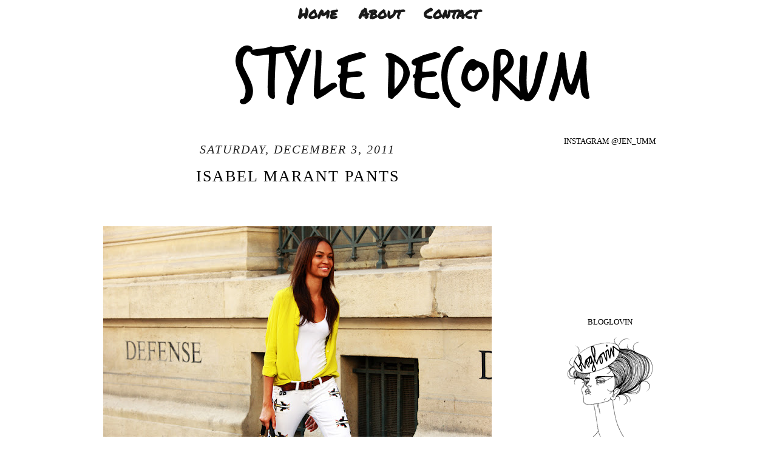

--- FILE ---
content_type: text/html; charset=UTF-8
request_url: https://www.styledecorum.com/2011/12/isabel-marant.html
body_size: 41808
content:
<!DOCTYPE html>
<html class='v2' dir='ltr' xmlns='http://www.w3.org/1999/xhtml' xmlns:b='http://www.google.com/2005/gml/b' xmlns:data='http://www.google.com/2005/gml/data' xmlns:expr='http://www.google.com/2005/gml/expr'>
<head>
<link href='https://www.blogger.com/static/v1/widgets/335934321-css_bundle_v2.css' rel='stylesheet' type='text/css'/>
<!-- new fonts -->
<link href="//fonts.googleapis.com/css?family=Permanent+Marker%7CPlayfair+Display:400,400italic%7CEconomica:400,700,400italic,700italic%7CQuicksand:300,400,700%7CJura:400,300,500,600%7CRaleway:100%7CAmatic+SC:400,700%7CCovered+By+Your+Grace%7CPrata%7CKrona+One" rel="stylesheet" type="text/css">
<meta content='60' http-equiv='refresh'/>
<meta content='width=1050' name='viewport'/>
<meta content='text/html; charset=UTF-8' http-equiv='Content-Type'/>
<meta content='blogger' name='generator'/>
<link href='https://www.styledecorum.com/favicon.ico' rel='icon' type='image/x-icon'/>
<link href='https://www.styledecorum.com/2011/12/isabel-marant.html' rel='canonical'/>
<link rel="alternate" type="application/atom+xml" title="S T Y L E   D E C O R U M - Atom" href="https://www.styledecorum.com/feeds/posts/default" />
<link rel="alternate" type="application/rss+xml" title="S T Y L E   D E C O R U M - RSS" href="https://www.styledecorum.com/feeds/posts/default?alt=rss" />
<link rel="service.post" type="application/atom+xml" title="S T Y L E   D E C O R U M - Atom" href="https://www.blogger.com/feeds/3982610724987776184/posts/default" />

<link rel="alternate" type="application/atom+xml" title="S T Y L E   D E C O R U M - Atom" href="https://www.styledecorum.com/feeds/7820686070451476366/comments/default" />
<!--Can't find substitution for tag [blog.ieCssRetrofitLinks]-->
<link href='https://blogger.googleusercontent.com/img/b/R29vZ2xl/AVvXsEg-6eZIpP0hXE1F36CeP86ha1o_MPrPMKQIMf7OdQ-AMrpmQzvAIMwMT6BKEbSGy1IeaUUcXEbw_GZtn0toNqLM-8nqzHf-YWVZUzIlunCpcVkX7v4aynrBOSAMm5ahWGvBDzfQF5EHpMs/s640/ISABEL+MARANT+4.jpg' rel='image_src'/>
<meta content='https://www.styledecorum.com/2011/12/isabel-marant.html' property='og:url'/>
<meta content='Isabel Marant Pants' property='og:title'/>
<meta content='Calling all fashion lovers.' property='og:description'/>
<meta content='https://blogger.googleusercontent.com/img/b/R29vZ2xl/AVvXsEg-6eZIpP0hXE1F36CeP86ha1o_MPrPMKQIMf7OdQ-AMrpmQzvAIMwMT6BKEbSGy1IeaUUcXEbw_GZtn0toNqLM-8nqzHf-YWVZUzIlunCpcVkX7v4aynrBOSAMm5ahWGvBDzfQF5EHpMs/w1200-h630-p-k-no-nu/ISABEL+MARANT+4.jpg' property='og:image'/>
<meta content='Style Decorum' name='title'/>
<meta content='For lovers of all things Fashion' name='description'/>
<meta content='Fashion decorum style zara topshop balenciaga chanel vintage fashionable fashion toast tommy ton sartorialist shoes shoe boot J umm jumm bvlgari classy posh omg classic glamorous die rachel zoe gucci love lover all things proenza schouler camel white black dark leopard snake skin handbag make up dior louboutin' name='keywords'/>
<meta content='J Umm' name='author'/>
<meta content='J Umm' name='owner'/>
<meta content='(c) 2011' name='copyright'/>
<title>
S T Y L E   D E C O R U M: Isabel Marant Pants
</title>
<style type='text/css'>@font-face{font-family:'Consolas';font-style:normal;font-weight:400;font-display:swap;src:url(//fonts.gstatic.com/l/font?kit=X7nm4bA-A_-9jbjWaza9xMnLGADx&skey=3d1eb1871fcc58a1&v=v20)format('woff2');unicode-range:U+0000-00FF,U+0131,U+0152-0153,U+02BB-02BC,U+02C6,U+02DA,U+02DC,U+0304,U+0308,U+0329,U+2000-206F,U+20AC,U+2122,U+2191,U+2193,U+2212,U+2215,U+FEFF,U+FFFD;}@font-face{font-family:'Permanent Marker';font-style:normal;font-weight:400;font-display:swap;src:url(//fonts.gstatic.com/s/permanentmarker/v16/Fh4uPib9Iyv2ucM6pGQMWimMp004La2Cf5b6jlg.woff2)format('woff2');unicode-range:U+0000-00FF,U+0131,U+0152-0153,U+02BB-02BC,U+02C6,U+02DA,U+02DC,U+0304,U+0308,U+0329,U+2000-206F,U+20AC,U+2122,U+2191,U+2193,U+2212,U+2215,U+FEFF,U+FFFD;}@font-face{font-family:'Rock Salt';font-style:normal;font-weight:400;font-display:swap;src:url(//fonts.gstatic.com/s/rocksalt/v24/MwQ0bhv11fWD6QsAVOZrt0M6p7NGrQ.woff2)format('woff2');unicode-range:U+0000-00FF,U+0131,U+0152-0153,U+02BB-02BC,U+02C6,U+02DA,U+02DC,U+0304,U+0308,U+0329,U+2000-206F,U+20AC,U+2122,U+2191,U+2193,U+2212,U+2215,U+FEFF,U+FFFD;}</style>
<style id='page-skin-1' type='text/css'><!--
/*
-----------------------------------------------
Blogger: J. Umm
Name:     Jen Umm
Designer: Jen Umm
URL:      www.styledecorum.blogspot.com
----------------------------------------------- */
/* Variable definitions
====================
<Variable name="keycolor" description="Main Color" type="color" default="#66bbdd"/>
<Group description="Page Text" selector="body">
<Variable name="body.font" description="Font" type="font"
default="normal normal 12px Arial, Tahoma, Helvetica, FreeSans, sans-serif"/>
<Variable name="body.text.color" description="Text Color" type="color" default="#222222"/>
</Group>
<Group description="Backgrounds" selector=".body-fauxcolumns-outer">
<Variable name="body.background.color" description="Outer Background" type="color" default="#66bbdd"/>
<Variable name="content.background.color" description="Main Background" type="color" default="#ffffff"/>
<Variable name="header.background.color" description="Header Background" type="color" default="transparent"/>
</Group>
<Group description="Links" selector=".main-outer">
<Variable name="link.color" description="Link Color" type="color" default="#2288bb"/>
<Variable name="link.visited.color" description="Visited Color" type="color" default="#888888"/>
<Variable name="link.hover.color" description="Hover Color" type="color" default="#33aaff"/>
</Group>
<Group description="Blog Title" selector=".header h1">
<Variable name="header.font" description="Font" type="font"
default="normal normal 60px Arial, Tahoma, Helvetica, FreeSans, sans-serif"/>
<Variable name="header.text.color" description="Title Color" type="color" default="#3399bb" />
</Group>
<Group description="Blog Description" selector=".header .description">
<Variable name="description.text.color" description="Description Color" type="color"
default="#777777" />
</Group>
<Group description="Tabs Text" selector=".tabs-inner .widget li a">
<Variable name="tabs.font" description="Font" type="font"
default="normal normal 14px Arial, Tahoma, Helvetica, FreeSans, sans-serif"/>
<Variable name="tabs.text.color" description="Text Color" type="color" default="#999999"/>
<Variable name="tabs.selected.text.color" description="Selected Color" type="color" default="#000000"/>
</Group>
<Group description="Tabs Background" selector=".tabs-outer .PageList">
<Variable name="tabs.background.color" description="Background Color" type="color" default="#f5f5f5"/>
<Variable name="tabs.selected.background.color" description="Selected Color" type="color" default="#eeeeee"/>
</Group>
<Group description="Post Title" selector="h3.post-title, .comments h4">
<Variable name="post.title.font" description="Font" type="font"
default="normal normal 22px Arial, Tahoma, Helvetica, FreeSans, sans-serif"/>
</Group>
<Group description="Date Header" selector=".date-header">
<Variable name="date.header.color" description="Text Color" type="color"
default="#000000"/>
<Variable name="date.header.background.color" description="Background Color" type="color"
default="transparent"/>
</Group>
<Group description="Post Footer" selector=".post-footer">
<Variable name="post.footer.text.color" description="Text Color" type="color" default="#666666"/>
<Variable name="post.footer.background.color" description="Background Color" type="color"
default="#f9f9f9"/>
<Variable name="post.footer.border.color" description="Shadow Color" type="color" default="#eeeeee"/>
<div class="fb-like" data-href="https://www.facebook.com/pages/Style-Decorum-Jen-Umm/275716149126516" data-send="false" data-layout="button_count" data-width="650" data-show-faces="true" data-font="tahoma"></div>
</Group>
<Group description="Gadgets" selector="h2">
<Variable name="widget.title.font" description="Title Font" type="font"
default="normal bold 11px Arial, Tahoma, Helvetica, FreeSans, sans-serif"/>
<Variable name="widget.title.text.color" description="Title Color" type="color" default="#000000"/>
<Variable name="widget.alternate.text.color" description="Alternate Color" type="color" default="#999999"/>
</Group>
<Group description="Images" selector=".main-inner">
<Variable name="image.background.color" description="Background Color" type="color" default="#ffffff"/>
<Variable name="image.border.color" description="Border Color" type="color" default="#eeeeee"/>
<Variable name="image.text.color" description="Caption Text Color" type="color" default="#000000"/>
</Group>
<Group description="Accents" selector=".content-inner">
<Variable name="body.rule.color" description="Separator Line Color" type="color" default="#eeeeee"/>
<Variable name="tabs.border.color" description="Tabs Border Color" type="color" default="#ffffff"/>
</Group>
<Variable name="body.background" description="Body Background" type="background"
color="#ffffff" default="$(color) none repeat scroll top left"/>
<Variable name="body.background.override" description="Body Background Override" type="string" default=""/>
<Variable name="body.background.gradient.cap" description="Body Gradient Cap" type="url"
default="url(http://www.blogblog.com/1kt/simple/gradients_light.png)"/>
<Variable name="body.background.gradient.tile" description="Body Gradient Tile" type="url"
default="url(http://www.blogblog.com/1kt/simple/body_gradient_tile_light.png)"/>
<Variable name="content.background.color.selector" description="Content Background Color Selector" type="string" default=".content-inner"/>
<Variable name="content.padding" description="Content Padding" type="length" default="10px"/>
<Variable name="content.padding.horizontal" description="Content Horizontal Padding" type="length" default="0px"/>
<Variable name="content.shadow.spread" description="Content Shadow Spread" type="length" default="40px"/>
<Variable name="content.shadow.spread.webkit" description="Content Shadow Spread (WebKit)" type="length" default="5px"/>
<Variable name="content.shadow.spread.ie" description="Content Shadow Spread (IE)" type="length" default="10px"/>
<Variable name="main.border.width" description="Main Border Width" type="length" default="0"/>
<Variable name="header.background.gradient" description="Header Gradient" type="url" default="none"/>
<Variable name="header.shadow.offset.left" description="Header Shadow Offset Left" type="length" default="-1px"/>
<Variable name="header.shadow.offset.top" description="Header Shadow Offset Top" type="length" default="-1px"/>
<Variable name="header.shadow.spread" description="Header Shadow Spread" type="length" default="1px"/>
<Variable name="header.padding" description="Header Padding" type="length" default="30px"/>
<Variable name="header.border.size" description="Header Border Size" type="length" default="1px"/>
<Variable name="header.bottom.border.size" description="Header Bottom Border Size" type="length" default="1px"/>
<Variable name="header.border.horizontalsize" description="Header Horizontal Border Size" type="length" default="0"/>
<Variable name="description.text.size" description="Description Text Size" type="string" default="140%"/>
<Variable name="tabs.margin.top" description="Tabs Margin Top" type="length" default="0" />
<Variable name="tabs.margin.side" description="Tabs Side Margin" type="length" default="30px" />
<Variable name="tabs.background.gradient" description="Tabs Background Gradient" type="url"
default="url(http://www.blogblog.com/1kt/simple/gradients_light.png)"/>
<Variable name="tabs.border.width" description="Tabs Border Width" type="length" default="1px"/>
<Variable name="tabs.bevel.border.width" description="Tabs Bevel Border Width" type="length" default="1px"/>
<Variable name="date.header.padding" description="Date Header Padding" type="string" default="inherit"/>
<Variable name="date.header.letterspacing" description="Date Header Letter Spacing" type="string" default="inherit"/>
<Variable name="date.header.margin" description="Date Header Margin" type="string" default="inherit"/>
<Variable name="post.margin.bottom" description="Post Bottom Margin" type="length" default="25px"/>
<Variable name="image.border.small.size" description="Image Border Small Size" type="length" default="2px"/>
<Variable name="image.border.large.size" description="Image Border Large Size" type="length" default="5px"/>
<Variable name="page.width.selector" description="Page Width Selector" type="string" default=".region-inner"/>
<Variable name="page.width" description="Page Width" type="string" default="auto"/>
<Variable name="main.section.margin" description="Main Section Margin" type="length" default="15px"/>
<Variable name="main.padding" description="Main Padding" type="length" default="15px"/>
<Variable name="main.padding.top" description="Main Padding Top" type="length" default="30px"/>
<Variable name="main.padding.bottom" description="Main Padding Bottom" type="length" default="30px"/>
<Variable name="paging.background"
color="#ffffff"
description="Background of blog paging area" type="background"
default="transparent none no-repeat scroll top center"/>
<Variable name="footer.bevel" description="Bevel border length of footer" type="length" default="0"/>
<Variable name="mobile.background.overlay" description="Mobile Background Overlay" type="string"
default="transparent none repeat scroll top left"/>
<Variable name="mobile.background.size" description="Mobile Background Size" type="string" default="auto"/>
<Variable name="mobile.button.color" description="Mobile Button Color" type="color" default="#ffffff" />
<Variable name="startSide" description="Side where text starts in blog language" type="automatic" default="left"/>
<Variable name="endSide" description="Side where text ends in blog language" type="automatic" default="right"/>
*/
/* nav bar attributes
----------------------------------------------- */
#navigationbar {
position: fixed;
top: 0px;
left: 0px;
z-index: 999; width:100%;
opacity: 0.9;
;
}
#navigationbar li a {
padding: 4px 15px;
font-weight: bold;
border-right: 0px solid #ccc; }
#navsocial { text-align: right; }
/* if things dont move when adding stuff to #navigationbar try adding in here - tabs-inner .widget ul */
/* Centre Navigation */
.tabs .widget li, .tabs .widget li{ display: inline; float: none;}
/* drop down menu
----------------------------------------------- */
#jsddm {
margin: 10;
padding: 5px;
z-index:999999;
position:relative;
}
#jsddm li {
float:left;
list-style: none;
font:  normal 18px Permanent Marker;
color: #FFFFFF;
text-transform: uppercase;
text-align: center;
}
#jsddm li a {
display: block;
white-space: nowrap;
margin:1px 10px;
border: 1px solid #FFFFFF;
background: #FFFFFF;
background: -webkit-gradient(linear, left top, left bottom, from(#FFFFFF), to(#FFFFFF));
background: -moz-linear-gradient(top, #FFFFFF, #000000);
padding: 5px 10px;
border-radius: 0px;
color: #000000;
font-size: 18px;
font-family: Permanent Marker;
text-decoration: none;
vertical-align: middle;
}
#jsddm li a:hover {
background: #FFFFFF;
color: #cc0000;
text-decoration: none;
font-style: none;
transition: all 0.7s ease-in-out;
-moz-transition: all 0.7s ease-in-out;
-o-transition: all 0.7s ease-in-out;
-webkit-transition: all 0.7s ease-in-out;
}
#jsddm li ul {
margin: 0;
padding: 0;
position: absolute;
visibility: hidden;
border-top: 1px solid white;
}
#jsddm li ul li {
float: none;
display: inline;
}
#jsddm li ul li a {
width: auto;
background: #FFFFFF;
}
#jsddm li ul li a:hover {
background: #FFFFFe;
color: #cc0000;
text-decoration: none;
font-style: none;
transition: all 0.7s ease-in-out;
-moz-transition: all 0.7s ease-in-out;
-o-transition: all 0.7s ease-in-out;
-webkit-transition: all 0.7s ease-in-out;
}
/* Content
----------------------------------------------- */
body, .body-fauxcolumn-outer {
font: normal normal 15.5px Garamond;
color: #000000;
background: #ffffff url(//themes.googleusercontent.com/image?id=0BwVBOzw_-hbMNzE5NTg3YzUtMGU0Mi00OWQ3LTg2NjUtODk1OGVlMjg1YjZj) repeat-x fixed top center /* Credit: Jen Umm (http://styledecorum.com) */;
padding: 0 0 0 0;
}
html body .region-inner {
min-width: 0;
max-width: 100%;
width: auto;
}
a:link {
text-decoration:none;
color: #acacac;
transition: all 0.7s ease-in-out;
-moz-transition: all 0.7s ease-in-out;
-o-transition: all 0.7s ease-in-out;
-webkit-transition: all 0.7s ease-in-out;
}
a:visited {
text-decoration:none;
color: #acacac;
}
a:hover {
color: #cc0000;
text-decoration: none;
font-style: none;
transition: all 0.7s ease-in-out;
-moz-transition: all 0.7s ease-in-out;
-o-transition: all 0.7s ease-in-out;
-webkit-transition: all 0.7s ease-in-out;
}
.body-fauxcolumn-outer .fauxcolumn-inner {
background: transparent none repeat scroll top left;
_background-image: none;
}
.body-fauxcolumn-outer .cap-top {
position: absolute;
z-index: 1;
height: 400px;
width: 100%;
background: #ffffff url(//themes.googleusercontent.com/image?id=0BwVBOzw_-hbMNzE5NTg3YzUtMGU0Mi00OWQ3LTg2NjUtODk1OGVlMjg1YjZj) repeat-x fixed top center /* Credit: Jen Umm (http://styledecorum.com) */;
}
.body-fauxcolumn-outer .cap-top .cap-left {
width: 100%;
background: transparent none repeat-x scroll top left;
_background-image: none;
}
.content-outer {
-moz-box-shadow: 0 0 0 rgba(0, 0, 0, .15);
-webkit-box-shadow: 0 0 0 rgba(0, 0, 0, .15);
-goog-ms-box-shadow: 0 0 0 #333333;
box-shadow: 0 0 0 rgba(0, 0, 0, .15);
margin-bottom: 1px;
}
<!-- content inner controls the width of right colum-->
.content-inner {
width: 300px;
float: right; }
.content-inner {
background-color: #ffffff;
}
/* Header
----------------------------------------------- */
.header-outer {
background: transparent none repeat-x scroll 0 -400px;
_background-image: <center>none;</center>
}
.Header h1 {
font: normal bold 20px 'Courier New', Courier, FreeMono, monospace;;
color: #222222;
text-shadow: 0 0 0 rgba(0, 0, 0, .2);
}
.Header h1 a {
color: #222222;
}
.Header .description {
font-size: 500% 18px;
color: #000000;
}
.header-inner .Header .titlewrapper {
padding: 22px 0;
}
.header-inner .Header .descriptionwrapper {
padding: 0 0;
}
/* Tabs
----------------------------------------------- */
.tabs-inner .section:first-child {
border-top: 0 solid #ffffff;
}
.tabs-inner .section:first-child ul {
margin-top: -1px;
border-top: 1px solid #ffffff;
border-left: 1px solid #ffffff;
border-right: 1px solid #ffffff;
}
.tabs-inner .widget ul {
background: #ffffff none repeat-x scroll 0 -400px;
_background-image: none;
border-bottom:  1px solid ffffff;
margin-top: 0;
margin-left: 0px;
margin-right: 0px;
text-align: center;
height: 50px;
}
.tabs-inner .widget li a {
display: inline-block;
padding: .6em 1em;
font: normal bold 24px Permanent Marker;
color: #000000;
border-left: 1px solid #ffffff;
border-right: 1px solid #ffffff;
}
.tabs-inner .widget li:first-child a {
border-left: none;
}
.tabs-inner .widget li.selected a, .tabs-inner .widget li a:hover {
color: #cc0000;
background-color: transparent;
text-decoration: none;
}
/* Columns
----------------------------------------------- */
.main-outer {
border-top: 0 solid #ffffff;
}
.fauxcolumn-left-outer .fauxcolumn-inner {
border-right: 1px solid #ffffff;
}
.fauxcolumn-right-outer .fauxcolumn-inner {
border-left: 1px solid #ffffff;
}
/* Headings for widgets
----------------------------------------------- */
h2 {
margin: 0 0 1em 0;
font:  normal 13px Neuton;
color: #000000;
text-transform: uppercase;
text-align: center;
}
/* Widgets
----------------------------------------------- */
.widget .zippy {
color: #999999;
text-shadow: 2px 2px 1px rgba(0, 0, 0, .1);
}
.widget .popular-posts ul {
list-style: none;
}
/* Posts
----------------------------------------------- */
.date-header span {
background-color: #ffffff;
color: #222222;
letter-spacing:2px;
padding: 0.4em;
margin: inherit;
font: italic normal 20px GaraLight, Garamond, Adobe Garamond Pro, Baskerville, Georgia, serif;
}
h2.date-header {
padding-top: 10px;
text-align: center;
}
.main-inner {
padding-top: 35px;
padding-bottom: 65px;
}
.main-inner .column-center-inner {
padding: 0 0;
}
.main-inner .column-center-inner .section {
margin: 0 1em;
}
.post {
margin: 0 0 45px 0;
}
h3.post-title, .comments h4 {
text-align:center;
font: normal normal 26px 'Times', Georgia, serif;
margin: 1em
display: block;
font-weight: normal;
letter-spacing: 2px;
line-height: 39px;
text-decoration: none;
text-transform: uppercase;
}
.post-body {
font-size: 110%;
line-height: 1.4;
position: relative;
}
.post-body img, .post-body .tr-caption-container, .Profile img, .Image img,
.BlogList .item-thumbnail img {
padding: 2px;
background: transparent;
border: 1px solid transparent;
-moz-box-shadow: 1px 1px 5px rgba(0, 0, 0, .1);
-webkit-box-shadow: 1px 1px 5px rgba(0, 0, 0, .1);
box-shadow: 1px 1px 5px rgba(0, 0, 0, .1);
}
.post-body img, .post-body .tr-caption-container {
padding: 5px;
}
.post-body .tr-caption-container {
color: #666666;
}
.post-body .tr-caption-container img {
padding: 0;
background: transparent;
border: none;
-moz-box-shadow: 0 0 0 rgba(0, 0, 0, .0);
-webkit-box-shadow: 0 0 0 rgba(0, 0, 0, .0);
box-shadow: 0 0 0 rgba(0, 0, 0, .0);
}
.post-header {
margin: 0 0 1.5em;
line-height: 1.6;
font-size: 90%;
}
.post-footer {
text-align:center;
margin:0px !important;
padding: 5px 10px;
color: #666666;
background-color: transparent;
border-bottom: 1px solid transparent;
line-height: 1.6;
font-size: 90%;
}
#comments .comment-author {
padding-top: 1.5em;
border-top: 1px solid #ffffff;
background-position: 0 1.5em;
}
#comments .comment-author:first-child {
padding-top: 0;
border-top: none;
}
.avatar-image-container {
margin: .2em 0 0;
}
#comments .avatar-image-container img {
border: 1px solid transparent;
}
/* Accents
---------------------------------------------- */
.section-columns td.columns-cell {
border-left: 1px solid #ffffff;
}
.blog-pager {
background: transparent url(https://lh3.googleusercontent.com/blogger_img_proxy/AEn0k_sSX-FCd1Xpw46bovF_EP_RPRXydGguP28_MqgHvA0TBuw7r8KoIMdv9W-mOjGjYArwxRHVBA9WALJraFD1INAqqEM53SsX3Ufb8wd-lkzyvB0-VAikYVIAy5TcmPh_voFGU3ob7L-uE_WPDgA=s0-d) repeat-x scroll top center;
}
.blog-pager-older-link, .home-link,
.blog-pager-newer-link {
background-color: #ffffff;
padding: 5px;
font-size: 15px;
text-transform:uppercase;
colour: #000000;
font: normal 20px 'Permanent marker';
}
.footer-outer {
border-top: 1px dashed #ffffff;
}
/* Mobile
----------------------------------------------- */
body.mobile  {
background-size: auto;
}
.mobile .body-fauxcolumn-outer {
background: transparent none repeat scroll top left;
}
.mobile .body-fauxcolumn-outer .cap-top {
background-size: 100% auto;
}
.mobile .content-outer {
-webkit-box-shadow: 0 0 3px rgba(0, 0, 0, .15);
box-shadow: 0 0 3px rgba(0, 0, 0, .15);
padding: 0 0;
}
body.mobile .AdSense {
margin: 0 -0;
}
.mobile .tabs-inner .widget ul {
margin-left: 0;
margin-right: 0;
}
.mobile .post {
margin: 0;
}
.mobile .main-inner .column-center-inner .section {
margin: 0;
}
.mobile .date-header span {
padding: 0.1em 10px;
margin: 0 -10px;
}
.mobile h3.post-title {
margin: 0;
}
.mobile .blog-pager {
background: transparent none no-repeat scroll top center;
}
.mobile .footer-outer {
border-top: none;
}
.mobile .main-inner, .mobile .footer-inner {
background-color: #ffffff;
}
.mobile-index-contents {
color: #000000;
}
.mobile-link-button {
background-color: #acacac;
}
.mobile-link-button a:link, .mobile-link-button a:visited {
color: #ffffff;
}
.mobile .tabs-inner .section:first-child {
border-top: none;
}
.mobile .tabs-inner .PageList .widget-content {
background-color: transparent;
color: #cc0000;
border-top: 1px solid #ffffff;
border-bottom: 1px solid #ffffff;
}
.mobile .tabs-inner .PageList .widget-content .pagelist-arrow {
border-left: 1px solid #ffffff;
}
#navbar-iframe { height:0px; visibility:hidden; display:none; }
.jump-link a {
text-align:center;
font: normal Italic 20px 'Times', Georgia, serif;
margin: 1em
display: block;
font-weight: normal;
letter-spacing: 2px;
line-height: 39px;
text-decoration: none;
text-transform: uppercase;
padding: 5px;
background: #FFFFFF;
color: #acacac;
}
.jump-link a:hover {
background: #FFFFFF;
color: #444;
}
.feed-links { display:none !important; }
.PageList {text-align:center !important;}
.PageList li {display:inline !important; float:none !important;}
#Attribution1 {display: none;}
#Attribution1 {display: none;}
#Attribution1 {display: none;}
body .navbar { height: 0px; }

--></style>
<style id='template-skin-1' type='text/css'><!--
body {
min-width: 1050px;
}
.content-outer, .content-fauxcolumn-outer, .region-inner {
min-width: 1050px;
max-width: 1050px;
_width: 1050px;
}
.main-inner .columns {
padding-left: 0px;
padding-right: 300px;
}
.main-inner .fauxcolumn-center-outer {
left: 0px;
right: 300px;
/* IE6 does not respect left and right together */
_width: expression(this.parentNode.offsetWidth -
parseInt("0px") -
parseInt("300px") + 'px');
}
.main-inner .fauxcolumn-left-outer {
width: 0px;
}
.main-inner .fauxcolumn-right-outer {
width: 300px;
float: right;
}
.main-inner .column-left-outer {
width: 0px;
right: 100%;
margin-left: -0px;
}
.main-inner .column-right-outer {
width: 300px;
margin-right: -300px;
}
#layout {
min-width: 0;
}
#layout .content-outer {
min-width: 0;
width: 750px;
}
#layout .region-inner {
min-width: 0;
width: auto;
}
--></style>
<script src="//ajax.googleapis.com/ajax/libs/jquery/1.2.6/jquery.js" type="text/javascript"></script>
<script type='text/javascript'>
      //<![CDATA[
      var timeout    = 500;
      var closetimer = 0;
      var ddmenuitem = 0;
      function jsddm_open()
      {  jsddm_canceltimer();
       jsddm_close();
       ddmenuitem = $(this).find('ul').css('visibility', 'visible');}
      function jsddm_close()
      {  if(ddmenuitem) ddmenuitem.css('visibility', 'hidden');}
      function jsddm_timer()
      {  closetimer = window.setTimeout(jsddm_close, timeout);}
      function jsddm_canceltimer()
      {  if(closetimer)
      {  window.clearTimeout(closetimer);
       closetimer = null;}}
      $(document).ready(function()
                        {  $('#jsddm > li').bind('mouseover', jsddm_open)
                        $('#jsddm > li').bind('mouseout',  jsddm_timer)});
      document.onclick = jsddm_close;
      //]]>
    </script>
<link href='https://www.blogger.com/dyn-css/authorization.css?targetBlogID=3982610724987776184&amp;zx=d5c0da36-a0db-4d28-a254-5124e50153bd' media='none' onload='if(media!=&#39;all&#39;)media=&#39;all&#39;' rel='stylesheet'/><noscript><link href='https://www.blogger.com/dyn-css/authorization.css?targetBlogID=3982610724987776184&amp;zx=d5c0da36-a0db-4d28-a254-5124e50153bd' rel='stylesheet'/></noscript>
<meta name='google-adsense-platform-account' content='ca-host-pub-1556223355139109'/>
<meta name='google-adsense-platform-domain' content='blogspot.com'/>

<!-- data-ad-client=ca-pub-5511342866533969 -->

</head>
<body class='loading'>
<div class='navbar no-items section' id='navbar'>
</div>
<div class='body-fauxcolumns'>
<div class='fauxcolumn-outer body-fauxcolumn-outer'>
<div class='cap-top'>
<div class='cap-left'></div>
<div class='cap-right'></div>
</div>
<div class='fauxborder-left'>
<div class='fauxborder-right'></div>
<div class='fauxcolumn-inner'>
</div>
</div>
<div class='cap-bottom'>
<div class='cap-left'></div>
<div class='cap-right'></div>
</div>
</div>
</div>
<div class='content'>
<div class='content-fauxcolumns'>
<div class='fauxcolumn-outer content-fauxcolumn-outer'>
<div class='cap-top'>
<div class='cap-left'></div>
<div class='cap-right'></div>
</div>
<div class='fauxborder-left'>
<div class='fauxborder-right'></div>
<div class='fauxcolumn-inner'>
</div>
</div>
<div class='cap-bottom'>
<div class='cap-left'></div>
<div class='cap-right'></div>
</div>
</div>
</div>
<div class='content-outer'>
<div class='content-cap-top cap-top'>
<div class='cap-left'></div>
<div class='cap-right'></div>
</div>
<div class='fauxborder-left content-fauxborder-left'>
<div class='fauxborder-right content-fauxborder-right'></div>
<div class='content-inner'>
<header>
<div class='header-outer'>
<div class='header-cap-top cap-top'>
<div class='cap-left'></div>
<div class='cap-right'></div>
</div>
<div class='fauxborder-left header-fauxborder-left'>
<div class='fauxborder-right header-fauxborder-right'></div>
<div class='region-inner header-inner'>
<div class='header no-items section' id='header'></div>
</div>
</div>
<div class='header-cap-bottom cap-bottom'>
<div class='cap-left'></div>
<div class='cap-right'></div>
</div>
</div>
</header>
<div class='tabs-outer'>
<div class='tabs-cap-top cap-top'>
<div class='cap-left'></div>
<div class='cap-right'></div>
</div>
<div class='fauxborder-left tabs-fauxborder-left'>
<div class='fauxborder-right tabs-fauxborder-right'></div>
<div class='region-inner tabs-inner'>
<div class='tabs section' id='crosscol'><div class='widget HTML' data-version='1' id='HTML5'>
<h2 class='title'>
headers links
</h2>
<div class='widget-content'>
<div id="navigationbar">


<ul>
<li><a href="http://www.styledecorum.com/">Home  </a></li>
<li><a href="http://www.styledecorum.com/p/about.html">About  </a></li>
<li><a href="http://www.styledecorum.com/p/contact-me.html">Contact  </a></li>



</ul></div>
</div>
<div class='clear'></div>
</div></div>
<div class='tabs section' id='crosscol-overflow'><div class='widget Header' data-version='1' id='Header1'>
<div id='header-inner'>
<a href='https://www.styledecorum.com/' style='display: block'>
<img alt='S T Y L E   D E C O R U M' height='150px; ' id='Header1_headerimg' src='https://blogger.googleusercontent.com/img/b/R29vZ2xl/AVvXsEgYRNSyyDdWuK08nNwOG89PkB5QiijbW8fx2D8G3wNsWHS9EQv99Mq_VMQ75d5APVlIwr584TbyipGunAg2WSu5euN-Xa0cYxEc-ms6jzkG2wyNYr1QlemZKZ4qnirdtOlLMe0uiyLLyBQI/s1600/STYLE+DECORUM+BANNER.png' style='display: block' width='1050px; '/>
</a>
</div>
</div></div>
</div>
</div>
<div class='tabs-cap-bottom cap-bottom'>
<div class='cap-left'></div>
<div class='cap-right'></div>
</div>
</div>
<div class='main-outer'>
<div class='main-cap-top cap-top'>
<div class='cap-left'></div>
<div class='cap-right'></div>
</div>
<div class='fauxborder-left main-fauxborder-left'>
<div class='fauxborder-right main-fauxborder-right'></div>
<div class='region-inner main-inner'>
<div class='columns fauxcolumns'>
<div class='fauxcolumn-outer fauxcolumn-center-outer'>
<div class='cap-top'>
<div class='cap-left'></div>
<div class='cap-right'></div>
</div>
<div class='fauxborder-left'>
<div class='fauxborder-right'></div>
<div class='fauxcolumn-inner'>
</div>
</div>
<div class='cap-bottom'>
<div class='cap-left'></div>
<div class='cap-right'></div>
</div>
</div>
<div class='fauxcolumn-outer fauxcolumn-left-outer'>
<div class='cap-top'>
<div class='cap-left'></div>
<div class='cap-right'></div>
</div>
<div class='fauxborder-left'>
<div class='fauxborder-right'></div>
<div class='fauxcolumn-inner'>
</div>
</div>
<div class='cap-bottom'>
<div class='cap-left'></div>
<div class='cap-right'></div>
</div>
</div>
<div class='fauxcolumn-outer fauxcolumn-right-outer'>
<div class='cap-top'>
<div class='cap-left'></div>
<div class='cap-right'></div>
</div>
<div class='fauxborder-left'>
<div class='fauxborder-right'></div>
<div class='fauxcolumn-inner'>
</div>
</div>
<div class='cap-bottom'>
<div class='cap-left'></div>
<div class='cap-right'></div>
</div>
</div>
<!-- corrects IE6 width calculation -->
<div class='columns-inner'>
<div class='column-center-outer'>
<div class='column-center-inner'>
<div class='main section' id='main'><div class='widget Blog' data-version='1' id='Blog1'>
<div class='blog-posts hfeed'>
<!--Can't find substitution for tag [defaultAdStart]-->

                                        <div class="date-outer">
                                      
<h2 class='date-header'>
<span>
Saturday, December 3, 2011
</span>
</h2>

                                        <div class="date-posts">
                                      
<div class='post-outer'>
<div class='post hentry'>
<a name='7820686070451476366'></a>
<h3 class='post-title entry-title'>
Isabel Marant Pants
</h3>
<div class='post-header'>
<div class='post-header-line-1'></div>
</div>
<div class='post-body entry-content' id='post-body-7820686070451476366'>
<div style='clear: both;'></div>
</div>
<div class="fb-like" data-font="tahoma" data-href="https://www.facebook.com/pages/Style-Decorum-Jen-Umm/275716149126516" data-layout="button_count" data-send="false" data-show-faces="true" data-width="650"></div><div class="separator" style="clear: both; text-align: center;"><br />
</div><div class="separator" style="clear: both; text-align: center;"><a href="https://blogger.googleusercontent.com/img/b/R29vZ2xl/AVvXsEg-6eZIpP0hXE1F36CeP86ha1o_MPrPMKQIMf7OdQ-AMrpmQzvAIMwMT6BKEbSGy1IeaUUcXEbw_GZtn0toNqLM-8nqzHf-YWVZUzIlunCpcVkX7v4aynrBOSAMm5ahWGvBDzfQF5EHpMs/s1600/ISABEL+MARANT+4.jpg" imageanchor="1" style="margin-left: 1em; margin-right: 1em;"><img border="0" height="426" src="https://blogger.googleusercontent.com/img/b/R29vZ2xl/AVvXsEg-6eZIpP0hXE1F36CeP86ha1o_MPrPMKQIMf7OdQ-AMrpmQzvAIMwMT6BKEbSGy1IeaUUcXEbw_GZtn0toNqLM-8nqzHf-YWVZUzIlunCpcVkX7v4aynrBOSAMm5ahWGvBDzfQF5EHpMs/s640/ISABEL+MARANT+4.jpg" width="640" /></a></div><br />
<div class="separator" style="clear: both; text-align: center;"><a href="https://blogger.googleusercontent.com/img/b/R29vZ2xl/AVvXsEgohSEam888ttCq6zcWOdzDQPrxAw14dPioVbdd3KFIJY6uitmaCx36JLRero2_3VnRuVOxHQ9ya8pLJxgr50vRZlwFvUH21eMuQgTuBw5zdQK00wouxgaUXIlCvi7gCW_AvAeTeL6aE74/s1600/ISABEL+MARANT+3.jpg" imageanchor="1" style="margin-left: 1em; margin-right: 1em;"><img border="0" height="426" src="https://blogger.googleusercontent.com/img/b/R29vZ2xl/AVvXsEgohSEam888ttCq6zcWOdzDQPrxAw14dPioVbdd3KFIJY6uitmaCx36JLRero2_3VnRuVOxHQ9ya8pLJxgr50vRZlwFvUH21eMuQgTuBw5zdQK00wouxgaUXIlCvi7gCW_AvAeTeL6aE74/s640/ISABEL+MARANT+3.jpg" width="640" /></a></div><br />
<div class="separator" style="clear: both; text-align: center;"><a href="https://blogger.googleusercontent.com/img/b/R29vZ2xl/AVvXsEirdNXt9dA7hupYcQXzTCGHlmskgeltS6gKDuR2CGtpFiqUxoNmhO5S4yTVu6g3TCayvHnxMD_3IIvKtdodTdJoG0McV6MyT_zbCYnArMZxP7QQ2NwkddFLeJKbyhgw-HgNjN9cbp7auGk/s1600/ISABEL+MARANT+2.jpg" imageanchor="1" style="margin-left: 1em; margin-right: 1em;"><img border="0" height="426" src="https://blogger.googleusercontent.com/img/b/R29vZ2xl/AVvXsEirdNXt9dA7hupYcQXzTCGHlmskgeltS6gKDuR2CGtpFiqUxoNmhO5S4yTVu6g3TCayvHnxMD_3IIvKtdodTdJoG0McV6MyT_zbCYnArMZxP7QQ2NwkddFLeJKbyhgw-HgNjN9cbp7auGk/s640/ISABEL+MARANT+2.jpg" width="640" /></a></div><br />
<div class="separator" style="clear: both; text-align: center;"><a href="https://blogger.googleusercontent.com/img/b/R29vZ2xl/AVvXsEhyEKFQbvp6sLxcLvm2WROnKPqoS984B6w27iY8PdYpYWCyzSFQMyEfPGKuuf7Hx4mPnLhuYLo3Hc2ByE2DABmg7L9yvoT9hvZCRdHW7EnevzubUVuar_NYSHGHZEHQsLPh04tg3i9vNpU/s1600/ISABEL+MARANT+1.jpg" imageanchor="1" style="margin-left: 1em; margin-right: 1em;"><img border="0" height="426" src="https://blogger.googleusercontent.com/img/b/R29vZ2xl/AVvXsEhyEKFQbvp6sLxcLvm2WROnKPqoS984B6w27iY8PdYpYWCyzSFQMyEfPGKuuf7Hx4mPnLhuYLo3Hc2ByE2DABmg7L9yvoT9hvZCRdHW7EnevzubUVuar_NYSHGHZEHQsLPh04tg3i9vNpU/s640/ISABEL+MARANT+1.jpg" width="640" /></a></div><div class="separator" style="clear: both; text-align: center;"><br />
</div><div class="separator" style="clear: both; text-align: justify;">The first time I saw this pattern was on Cheryl Cole and she was shunned for wearing them as critics thought that she was wearing them as some kind of symbol/piss-take that she was out of the x-factor as the design of the embroidery resembled the x-factor logo... shows how much those tabloids/magazine writers know about fashion.&nbsp;</div><div class="separator" style="clear: both; text-align: justify;"><br />
</div><div class="separator" style="clear: both; text-align: justify;">It is really bad of me, but anything that is an ethnic/aztec print, I automatically associate it with Proenza Schouler. It just shows how much of an impact their prints have had on me. It also shows my ignorance to not acknowledge other designers' patterns and I really should stop doing that, it is highly&nbsp;disrespectful&nbsp;and I&nbsp;APOLOGISE!</div><div class="separator" style="clear: both; text-align: center;"><br />
</div><div class="separator" style="clear: both; text-align: center;">I am lusting for these jeans so bad but even at &#163;395... they're SOLD OUT.</div><div class="separator" style="clear: both; text-align: center;"><br />
</div><div class="separator" style="clear: both; text-align: center;">*cry*&nbsp;</div><div class="separator" style="clear: both; text-align: center;"><br />
</div><div class="separator" style="clear: both; text-align: center;"><span class="Apple-style-span" style="font-size: xx-small;">(waiting for a high street dupe :D )</span></div><br />
<h6>(Photos: <a href="http://streetfsn.blogspot.com/2011/11/isabel-marant.html">Streetfsn </a>)</h6>
<div class='post-footer'>
<div class='post-footer-line post-footer-line-1'>
<span class='post-author vcard'>
</span>
<span class='post-timestamp'>
</span>
<span class='post-comment-link'>
</span>
<span class='post-icons'>
<span class='item-control blog-admin pid-1794324846'>
<a href='https://www.blogger.com/post-edit.g?blogID=3982610724987776184&postID=7820686070451476366&from=pencil' title='Edit Post'>
<img alt="" class="icon-action" height="18" src="//img2.blogblog.com/img/icon18_edit_allbkg.gif" width="18">
</a>
</span>
</span>
<div class='post-share-buttons goog-inline-block'>
</div>
</div>
<div class='post-footer-line post-footer-line-2'>
<span class='post-labels'>
<a href='https://www.styledecorum.com/search/label/Inspiration' rel='tag'>
Inspiration
</a>

                                              ,
                                            
<a href='https://www.styledecorum.com/search/label/Wish%20List' rel='tag'>
Wish List
</a>
</span>
</div>
<div class='post-footer-line post-footer-line-3'>
<span class='post-location'>
<br/>
<a href='http://www.facebook.com/pages/Style-Decorum-Jen-Umm/275716149126516?sk=wall'>
<img alt="" border="0" height="25" src="https://lh3.googleusercontent.com/blogger_img_proxy/AEn0k_vWRfn94eBZYQdqaZ_qDMcl6LkamJxHhC95bvcprvParzQlGRM3z6EzQqv5UlKMB43qH1uu78rlsRDK_DbnRd0oUgulT7X3DzLuMTYfsogvumK0SMcay5gPwKpCkZqsuldbUi7ywB_mkd4=s0-d" style="margin: 0px 10px" width="25">
</a>
<a href='http://www.pinterest.com/styledecorum/'>
<img alt="" border="0" height="25" src="https://lh3.googleusercontent.com/blogger_img_proxy/AEn0k_vyGYIwxRDaJXP5wg8kDbZ5wBzvRiaI1zMTEBpOps-80n3jgTq39I7wHBo1g8E4EeTD3CGDxt6Tovy2F3s_Kd-iw6dpUGmSYTRFc-AdDQAO4ivFEAae7qB4Yzjkrq7dc0qgxmWsAoeRC8E=s0-d" style="margin: 0px 10px" width="25">
</a>
<a href='http://style-decorum.tumblr.com'>
<img alt="" border="0" height="25" src="https://lh3.googleusercontent.com/blogger_img_proxy/AEn0k_sot23adDrQycBN2qdJbkc_eKl-uWXyepPHjkyK1SfY2yzJEt4ennEzvWCT4eOY6bIfbN5XlpeAtIcAIF0RXvqOwxU_AdMQmkeBHq1K9OpEblDacANAOy1kg_g0gCIcUzKFK-tj-P-V=s0-d" style="margin: 0px 10px" width="25">
</a>
<a href='http://instagram.com/jen_umm'>
<img alt="" border="0" height="25" src="https://lh3.googleusercontent.com/blogger_img_proxy/AEn0k_uJuDXTjIXMtt6Zh3RgXfvzH4Vf5bRVFTActvwovDQ80BF8HZ_KGAjUbtPktNmBkdu6yCcp6inXy7dRzwDDVKH-ruz8hvXY-OQGGKRBh3XycPFCsbV5ojaJqHw1A20lK4DNelI6itfEuA8=s0-d" style="margin: 0px 10px" width="25">
</a>
<a href='http://www.bloglovin.com/en/blog/3074507/style-decorum'>
<img alt="" border="0" height="25" src="https://lh3.googleusercontent.com/blogger_img_proxy/AEn0k_skCQGfRDQqHJ664lcl0rkxQrEGodte6bcJCgdr5uyhyqscEm4Z3A_4tkG9qd47Fx_IaxOkYlOQPlnWUsbx6EJVMYs_6kRP6ANotKw3TrMwcqcNdDdOqbypBb1Yr4IUiTAuxV9dVy8=s0-d" style="margin: 0px 10px" width="25">
</a>
</span>
</div>
</div>
</div>
<div class='comments' id='comments'>
<a name='comments'></a>
<h4>
108
comments
                                      :
                                    
</h4>
<div class='comments-content'>
<script async='async' src='' type='text/javascript'></script>
<script type='text/javascript'>
                                  (function() {
                                    var items = null;
                                    var msgs = null;
                                    var postId = '7820686070451476366';
                                    var feed = '<!--Can't find substitution for tag [post.commentFeed]-->';
                                    var authorName = 'Jen Umm';
                                    var authorUrl = '<!--Can't find substitution for tag [post.authorUrl]-->';
                                    var blogId = '3982610724987776184';
                                    var baseUri = '<!--Can't find substitution for tag [post.commentBase]-->';
                                    var maxThreadDepth = '<!--Can't find substitution for tag [post.commentMaxThreadDepth]-->';
                                    // <![CDATA[
                                    feed += '?alt=json&v=2&orderby=published&reverse=false&max-results=50';
                                    var cursor = null;
                                    if (items && items.length > 0) {
                                      cursor = parseInt(items[items.length - 1].timestamp) + 1;
                                    }
                                    var bodyFromEntry = function(entry) {
                                      if (entry.gd$extendedProperty) {
                                        for (var k in entry.gd$extendedProperty) {
                                          if (entry.gd$extendedProperty[k].name == 'blogger.contentRemoved') {
                                            return '<span class="deleted-comment">' + entry.content.$t + '</span>';
                                          }
                                        }
                                      }
                                      return entry.content.$t;
                                    }
                                    var parse = function(data) {
                                      cursor = null;
                                      var comments = [];
                                      if (data && data.feed && data.feed.entry) {
                                        for (var i = 0, entry; entry = data.feed.entry[i]; i++) {
                                          var comment = {};
                                          // comment ID, parsed out of the original id format
                                          var id = /blog-(\d+).post-(\d+)/.exec(entry.id.$t);
                                          comment.id = id ? id[2] : null;
                                          comment.body = bodyFromEntry(entry);
                                          comment.timestamp = Date.parse(entry.published.$t) + '';
                                          if (entry.author && entry.author.constructor === Array) {
                                            var auth = entry.author[0];
                                            if (auth) {
                                              comment.author = {
                                                name: (auth.name ? auth.name.$t : undefined),
                                                profileUrl: (auth.uri ? auth.uri.$t : undefined),
                                                avatarUrl: (auth.gd$image ? auth.gd$image.src : undefined)
                                              };
                                            }
                                          }
                                          if (entry.link) {
                                            if (entry.link[2]) {
                                              comment.link = comment.permalink = entry.link[2].href;
                                            }
                                            if (entry.link[3]) {
                                              var pid = /.*comments\/default\/(\d+)\?.*/.exec(entry.link[3].href);
                                              if (pid && pid[1]) {
                                                comment.parentId = pid[1];
                                              }
                                            }
                                          }
                                          comment.deleteclass = 'item-control blog-admin';
                                          if (entry.gd$extendedProperty) {
                                            for (var k in entry.gd$extendedProperty) {
                                              if (entry.gd$extendedProperty[k].name == 'blogger.itemClass') {
                                                comment.deleteclass += ' ' + entry.gd$extendedProperty[k].value;
                                              }
                                            }
                                          }
                                          comments.push(comment);
                                        }
                                      }
                                      return comments;
                                    };
                                    var paginator = function(callback) {
                                      if (hasMore()) {
                                        var url = feed;
                                        if (cursor) {
                                          url += '&published-min=' + new Date(cursor).toISOString();
                                        }
                                        window.bloggercomments = function(data) {
                                          var parsed = parse(data);
                                          cursor = parsed.length < 50 ? null
                                          : parseInt(parsed[parsed.length - 1].timestamp) + 1
                                          callback(parsed);
                                          window.bloggercomments = null;
                                        }
                                        url += '&callback=bloggercomments';
                                        var script = document.createElement('script');
                                        script.type = 'text/javascript';
                                        script.src = url;
                                        document.getElementsByTagName('head')[0].appendChild(script);
                                      }
                                    };
                                    var hasMore = function() {
                                      return !!cursor;
                                    };
                                    var getMeta = function(key, comment) {
                                      if ('iswriter' == key) {
                                        var matches = !!comment.author
                                        && comment.author.name == authorName
                                        && comment.author.profileUrl == authorUrl;
                                        return matches ? 'true' : '';
                                      } else if ('deletelink' == key) {
                                        return baseUri + '/delete-comment.g?blogID=' + blogId + '&postID=' + comment.id;
                                      } else if ('deleteclass' == key) {
                                        return comment.deleteclass;
                                      }
                                      return '';
                                    };
                                    var replybox = null;
                                    var replyUrlParts = null;
                                    var replyParent = undefined;
                                    var onReply = function(commentId, domId) {
                                      if (replybox == null) {
                                        // lazily cache replybox, and adjust to suit this style:
                                        replybox = document.getElementById('comment-editor');
                                        if (replybox != null) {
                                          replybox.height = '250px';
                                          replybox.style.display = 'block';
                                          replyUrlParts = replybox.src.split('#');
                                        }
                                      }
                                      if (replybox && (commentId !== replyParent)) {
                                        document.getElementById(domId).insertBefore(replybox, null);
                                        replybox.src = replyUrlParts[0]
                                        + (commentId ? '&parentID=' + commentId : '')
                                        + '#' + replyUrlParts[1];
                                        replyParent = commentId;
                                      }
                                    };
                                    var hash = (window.location.hash || '#').substring(1);
                                    var startThread, targetComment;
                                    if (/^comment-form_/.test(hash)) {
                                      startThread = hash.substring('comment-form_'.length);
                                    } else if (/^c[0-9]+$/.test(hash)) {
                                      targetComment = hash.substring(1);
                                    }
                                    // Configure commenting API:
                                    var configJso = {
                                      'maxDepth': maxThreadDepth
                                    };
                                    var provider = {
                                      'id': postId,
                                      'data': items,
                                      'loadNext': paginator,
                                      'hasMore': hasMore,
                                      'getMeta': getMeta,
                                      'onReply': onReply,
                                      'rendered': true,
                                      'initComment': targetComment,
                                      'initReplyThread': startThread,
                                      'config': configJso,
                                      'messages': msgs
                                    };
                                    var render = function() {
                                      if (window.goog && window.goog.comments) {
                                        var holder = document.getElementById('comment-holder');
                                        window.goog.comments.render(holder, provider);
                                      }
                                    };
                                    // render now, or queue to render when library loads:
                                    if (window.goog && window.goog.comments) {
                                      render();
                                    } else {
                                      window.goog = window.goog || {};
                                      window.goog.comments = window.goog.comments || {};
                                      window.goog.comments.loadQueue = window.goog.comments.loadQueue || [];
                                      window.goog.comments.loadQueue.push(render);
                                    }
                                  })();
                                  // ]]>
                                </script>
<div id='comment-holder'>
<div class="comment-thread toplevel-thread"><ol id="top-ra"><li class="comment" id="c2055621815058668176"><div class="avatar-image-container"><img src="" alt=""/></div><div class="comment-block"><div class="comment-header"><cite class="user"><a href="http://lilamoonlight.blogspot.com/" rel="nofollow">Lila Moonlight</a></cite><span class="icon user "></span><span class="datetime secondary-text"><a rel="nofollow" href="https://www.styledecorum.com/2011/12/isabel-marant.html?showComment=1323077554028#c2055621815058668176">December 5, 2011 at 9:32&#8239;AM</a></span></div><p class="comment-content">Love these jeans, Santa here us :))) thanks for your visit and comment :)) have a lovely week</p><span class="comment-actions secondary-text"><a class="comment-reply" target="_self" data-comment-id="2055621815058668176">Reply</a><span class="item-control blog-admin blog-admin pid-1451773938"><a target="_self" href="https://www.blogger.com/comment/delete/3982610724987776184/2055621815058668176">Delete</a></span></span></div><div class="comment-replies"><div id="c2055621815058668176-rt" class="comment-thread inline-thread hidden"><span class="thread-toggle thread-expanded"><span class="thread-arrow"></span><span class="thread-count"><a target="_self">Replies</a></span></span><ol id="c2055621815058668176-ra" class="thread-chrome thread-expanded"><div></div><div id="c2055621815058668176-continue" class="continue"><a class="comment-reply" target="_self" data-comment-id="2055621815058668176">Reply</a></div></ol></div></div><div class="comment-replybox-single" id="c2055621815058668176-ce"></div></li><li class="comment" id="c7031024855967146006"><div class="avatar-image-container"><img src="" alt=""/></div><div class="comment-block"><div class="comment-header"><cite class="user"><a href="https://www.blogger.com/profile/16075387387892496319" rel="nofollow">My Savage Side</a></cite><span class="icon user "></span><span class="datetime secondary-text"><a rel="nofollow" href="https://www.styledecorum.com/2011/12/isabel-marant.html?showComment=1323077616591#c7031024855967146006">December 5, 2011 at 9:33&#8239;AM</a></span></div><p class="comment-content">Hi Jen!<br><br>I like the photos!! really inspirational... the first one is my fav!<br><br>and thanks for commenting in my blog! of course we can follow each other on Bloglovin! I always follow back my followers :)<br><br>kisses!</p><span class="comment-actions secondary-text"><a class="comment-reply" target="_self" data-comment-id="7031024855967146006">Reply</a><span class="item-control blog-admin blog-admin pid-1196422937"><a target="_self" href="https://www.blogger.com/comment/delete/3982610724987776184/7031024855967146006">Delete</a></span></span></div><div class="comment-replies"><div id="c7031024855967146006-rt" class="comment-thread inline-thread hidden"><span class="thread-toggle thread-expanded"><span class="thread-arrow"></span><span class="thread-count"><a target="_self">Replies</a></span></span><ol id="c7031024855967146006-ra" class="thread-chrome thread-expanded"><div></div><div id="c7031024855967146006-continue" class="continue"><a class="comment-reply" target="_self" data-comment-id="7031024855967146006">Reply</a></div></ol></div></div><div class="comment-replybox-single" id="c7031024855967146006-ce"></div></li><li class="comment" id="c8706751297186683702"><div class="avatar-image-container"><img src="" alt=""/></div><div class="comment-block"><div class="comment-header"><cite class="user"><a href="https://www.blogger.com/profile/00184080298034615884" rel="nofollow">The beauty of randomness</a></cite><span class="icon user "></span><span class="datetime secondary-text"><a rel="nofollow" href="https://www.styledecorum.com/2011/12/isabel-marant.html?showComment=1323078662273#c8706751297186683702">December 5, 2011 at 9:51&#8239;AM</a></span></div><p class="comment-content">Love the trousers, the pictures and the whole blog!<br>I&#39;m following<br>xx</p><span class="comment-actions secondary-text"><a class="comment-reply" target="_self" data-comment-id="8706751297186683702">Reply</a><span class="item-control blog-admin blog-admin pid-871293202"><a target="_self" href="https://www.blogger.com/comment/delete/3982610724987776184/8706751297186683702">Delete</a></span></span></div><div class="comment-replies"><div id="c8706751297186683702-rt" class="comment-thread inline-thread hidden"><span class="thread-toggle thread-expanded"><span class="thread-arrow"></span><span class="thread-count"><a target="_self">Replies</a></span></span><ol id="c8706751297186683702-ra" class="thread-chrome thread-expanded"><div></div><div id="c8706751297186683702-continue" class="continue"><a class="comment-reply" target="_self" data-comment-id="8706751297186683702">Reply</a></div></ol></div></div><div class="comment-replybox-single" id="c8706751297186683702-ce"></div></li><li class="comment" id="c7566836088852470667"><div class="avatar-image-container"><img src="" alt=""/></div><div class="comment-block"><div class="comment-header"><cite class="user"><a href="https://www.blogger.com/profile/04911787439738696535" rel="nofollow">Alessandra Nido</a></cite><span class="icon user "></span><span class="datetime secondary-text"><a rel="nofollow" href="https://www.styledecorum.com/2011/12/isabel-marant.html?showComment=1323078955743#c7566836088852470667">December 5, 2011 at 9:55&#8239;AM</a></span></div><p class="comment-content">Amazing post :D Thank you for comment in my blog, I follow you on bloglovin ;D<br><br><a href="http://www.misspandamonium.com" rel="nofollow">MissPandamonium</a></p><span class="comment-actions secondary-text"><a class="comment-reply" target="_self" data-comment-id="7566836088852470667">Reply</a><span class="item-control blog-admin blog-admin pid-859175916"><a target="_self" href="https://www.blogger.com/comment/delete/3982610724987776184/7566836088852470667">Delete</a></span></span></div><div class="comment-replies"><div id="c7566836088852470667-rt" class="comment-thread inline-thread hidden"><span class="thread-toggle thread-expanded"><span class="thread-arrow"></span><span class="thread-count"><a target="_self">Replies</a></span></span><ol id="c7566836088852470667-ra" class="thread-chrome thread-expanded"><div></div><div id="c7566836088852470667-continue" class="continue"><a class="comment-reply" target="_self" data-comment-id="7566836088852470667">Reply</a></div></ol></div></div><div class="comment-replybox-single" id="c7566836088852470667-ce"></div></li><li class="comment" id="c270531455074255126"><div class="avatar-image-container"><img src="" alt=""/></div><div class="comment-block"><div class="comment-header"><cite class="user"><a href="https://www.blogger.com/profile/00179730230444650508" rel="nofollow">Diana</a></cite><span class="icon user "></span><span class="datetime secondary-text"><a rel="nofollow" href="https://www.styledecorum.com/2011/12/isabel-marant.html?showComment=1323080183611#c270531455074255126">December 5, 2011 at 10:16&#8239;AM</a></span></div><p class="comment-content">thank you for your comment!:)...love the pants!!!!<br><br>we can follow each other on bloglovin! sounds great:)<br><br>xoxo</p><span class="comment-actions secondary-text"><a class="comment-reply" target="_self" data-comment-id="270531455074255126">Reply</a><span class="item-control blog-admin blog-admin pid-2096981166"><a target="_self" href="https://www.blogger.com/comment/delete/3982610724987776184/270531455074255126">Delete</a></span></span></div><div class="comment-replies"><div id="c270531455074255126-rt" class="comment-thread inline-thread hidden"><span class="thread-toggle thread-expanded"><span class="thread-arrow"></span><span class="thread-count"><a target="_self">Replies</a></span></span><ol id="c270531455074255126-ra" class="thread-chrome thread-expanded"><div></div><div id="c270531455074255126-continue" class="continue"><a class="comment-reply" target="_self" data-comment-id="270531455074255126">Reply</a></div></ol></div></div><div class="comment-replybox-single" id="c270531455074255126-ce"></div></li><li class="comment" id="c7625591765629707959"><div class="avatar-image-container"><img src="" alt=""/></div><div class="comment-block"><div class="comment-header"><cite class="user"><a href="https://www.blogger.com/profile/00179730230444650508" rel="nofollow">Diana</a></cite><span class="icon user "></span><span class="datetime secondary-text"><a rel="nofollow" href="https://www.styledecorum.com/2011/12/isabel-marant.html?showComment=1323080236620#c7625591765629707959">December 5, 2011 at 10:17&#8239;AM</a></span></div><p class="comment-content">following you on bloglovin:)</p><span class="comment-actions secondary-text"><a class="comment-reply" target="_self" data-comment-id="7625591765629707959">Reply</a><span class="item-control blog-admin blog-admin pid-2096981166"><a target="_self" href="https://www.blogger.com/comment/delete/3982610724987776184/7625591765629707959">Delete</a></span></span></div><div class="comment-replies"><div id="c7625591765629707959-rt" class="comment-thread inline-thread hidden"><span class="thread-toggle thread-expanded"><span class="thread-arrow"></span><span class="thread-count"><a target="_self">Replies</a></span></span><ol id="c7625591765629707959-ra" class="thread-chrome thread-expanded"><div></div><div id="c7625591765629707959-continue" class="continue"><a class="comment-reply" target="_self" data-comment-id="7625591765629707959">Reply</a></div></ol></div></div><div class="comment-replybox-single" id="c7625591765629707959-ce"></div></li><li class="comment" id="c3857600098695702286"><div class="avatar-image-container"><img src="" alt=""/></div><div class="comment-block"><div class="comment-header"><cite class="user"><a href="https://www.blogger.com/profile/06877671399644675691" rel="nofollow">Unknown</a></cite><span class="icon user "></span><span class="datetime secondary-text"><a rel="nofollow" href="https://www.styledecorum.com/2011/12/isabel-marant.html?showComment=1323081353144#c3857600098695702286">December 5, 2011 at 10:35&#8239;AM</a></span></div><p class="comment-content">love love love the new collection of Isabel Marant!<br>xoxo<br>Faby</p><span class="comment-actions secondary-text"><a class="comment-reply" target="_self" data-comment-id="3857600098695702286">Reply</a><span class="item-control blog-admin blog-admin pid-1962816652"><a target="_self" href="https://www.blogger.com/comment/delete/3982610724987776184/3857600098695702286">Delete</a></span></span></div><div class="comment-replies"><div id="c3857600098695702286-rt" class="comment-thread inline-thread hidden"><span class="thread-toggle thread-expanded"><span class="thread-arrow"></span><span class="thread-count"><a target="_self">Replies</a></span></span><ol id="c3857600098695702286-ra" class="thread-chrome thread-expanded"><div></div><div id="c3857600098695702286-continue" class="continue"><a class="comment-reply" target="_self" data-comment-id="3857600098695702286">Reply</a></div></ol></div></div><div class="comment-replybox-single" id="c3857600098695702286-ce"></div></li><li class="comment" id="c8197694698433600271"><div class="avatar-image-container"><img src="" alt=""/></div><div class="comment-block"><div class="comment-header"><cite class="user"><a href="https://www.blogger.com/profile/10851021187957743421" rel="nofollow">Inthesarazone  </a></cite><span class="icon user "></span><span class="datetime secondary-text"><a rel="nofollow" href="https://www.styledecorum.com/2011/12/isabel-marant.html?showComment=1323082539464#c8197694698433600271">December 5, 2011 at 10:55&#8239;AM</a></span></div><p class="comment-content">thank you for your com on my blog<br>i love yours espacally Isabel Marant pants!!<br>kiss from http://cupcakesaparis.blogspot.com/</p><span class="comment-actions secondary-text"><a class="comment-reply" target="_self" data-comment-id="8197694698433600271">Reply</a><span class="item-control blog-admin blog-admin pid-485944993"><a target="_self" href="https://www.blogger.com/comment/delete/3982610724987776184/8197694698433600271">Delete</a></span></span></div><div class="comment-replies"><div id="c8197694698433600271-rt" class="comment-thread inline-thread hidden"><span class="thread-toggle thread-expanded"><span class="thread-arrow"></span><span class="thread-count"><a target="_self">Replies</a></span></span><ol id="c8197694698433600271-ra" class="thread-chrome thread-expanded"><div></div><div id="c8197694698433600271-continue" class="continue"><a class="comment-reply" target="_self" data-comment-id="8197694698433600271">Reply</a></div></ol></div></div><div class="comment-replybox-single" id="c8197694698433600271-ce"></div></li><li class="comment" id="c6383626344745476948"><div class="avatar-image-container"><img src="" alt=""/></div><div class="comment-block"><div class="comment-header"><cite class="user"><a href="https://www.blogger.com/profile/01939125565645877349" rel="nofollow">a story about M</a></cite><span class="icon user "></span><span class="datetime secondary-text"><a rel="nofollow" href="https://www.styledecorum.com/2011/12/isabel-marant.html?showComment=1323082877940#c6383626344745476948">December 5, 2011 at 11:01&#8239;AM</a></span></div><p class="comment-content">amazing post! :) love it!<br>xx</p><span class="comment-actions secondary-text"><a class="comment-reply" target="_self" data-comment-id="6383626344745476948">Reply</a><span class="item-control blog-admin blog-admin pid-1359413656"><a target="_self" href="https://www.blogger.com/comment/delete/3982610724987776184/6383626344745476948">Delete</a></span></span></div><div class="comment-replies"><div id="c6383626344745476948-rt" class="comment-thread inline-thread hidden"><span class="thread-toggle thread-expanded"><span class="thread-arrow"></span><span class="thread-count"><a target="_self">Replies</a></span></span><ol id="c6383626344745476948-ra" class="thread-chrome thread-expanded"><div></div><div id="c6383626344745476948-continue" class="continue"><a class="comment-reply" target="_self" data-comment-id="6383626344745476948">Reply</a></div></ol></div></div><div class="comment-replybox-single" id="c6383626344745476948-ce"></div></li><li class="comment" id="c8206227042188365060"><div class="avatar-image-container"><img src="" alt=""/></div><div class="comment-block"><div class="comment-header"><cite class="user"><a href="https://www.blogger.com/profile/18350332241796177792" rel="nofollow">Leeloo</a></cite><span class="icon user "></span><span class="datetime secondary-text"><a rel="nofollow" href="https://www.styledecorum.com/2011/12/isabel-marant.html?showComment=1323083333741#c8206227042188365060">December 5, 2011 at 11:08&#8239;AM</a></span></div><p class="comment-content">your blog is really inspirative, following...</p><span class="comment-actions secondary-text"><a class="comment-reply" target="_self" data-comment-id="8206227042188365060">Reply</a><span class="item-control blog-admin blog-admin pid-1339373986"><a target="_self" href="https://www.blogger.com/comment/delete/3982610724987776184/8206227042188365060">Delete</a></span></span></div><div class="comment-replies"><div id="c8206227042188365060-rt" class="comment-thread inline-thread hidden"><span class="thread-toggle thread-expanded"><span class="thread-arrow"></span><span class="thread-count"><a target="_self">Replies</a></span></span><ol id="c8206227042188365060-ra" class="thread-chrome thread-expanded"><div></div><div id="c8206227042188365060-continue" class="continue"><a class="comment-reply" target="_self" data-comment-id="8206227042188365060">Reply</a></div></ol></div></div><div class="comment-replybox-single" id="c8206227042188365060-ce"></div></li><li class="comment" id="c4096478874351414317"><div class="avatar-image-container"><img src="" alt=""/></div><div class="comment-block"><div class="comment-header"><cite class="user"><a href="https://www.blogger.com/profile/07382232032213083411" rel="nofollow">BEAUTYEDITER.COM &#8211; Beauty Blog</a></cite><span class="icon user "></span><span class="datetime secondary-text"><a rel="nofollow" href="https://www.styledecorum.com/2011/12/isabel-marant.html?showComment=1323086722275#c4096478874351414317">December 5, 2011 at 12:05&#8239;PM</a></span></div><p class="comment-content">i so love the first photo.</p><span class="comment-actions secondary-text"><a class="comment-reply" target="_self" data-comment-id="4096478874351414317">Reply</a><span class="item-control blog-admin blog-admin pid-1899755766"><a target="_self" href="https://www.blogger.com/comment/delete/3982610724987776184/4096478874351414317">Delete</a></span></span></div><div class="comment-replies"><div id="c4096478874351414317-rt" class="comment-thread inline-thread hidden"><span class="thread-toggle thread-expanded"><span class="thread-arrow"></span><span class="thread-count"><a target="_self">Replies</a></span></span><ol id="c4096478874351414317-ra" class="thread-chrome thread-expanded"><div></div><div id="c4096478874351414317-continue" class="continue"><a class="comment-reply" target="_self" data-comment-id="4096478874351414317">Reply</a></div></ol></div></div><div class="comment-replybox-single" id="c4096478874351414317-ce"></div></li><li class="comment" id="c4059807523984621095"><div class="avatar-image-container"><img src="" alt=""/></div><div class="comment-block"><div class="comment-header"><cite class="user"><a href="https://www.blogger.com/profile/10545604274608662734" rel="nofollow">Miss Universo Paralelo</a></cite><span class="icon user "></span><span class="datetime secondary-text"><a rel="nofollow" href="https://www.styledecorum.com/2011/12/isabel-marant.html?showComment=1323087293726#c4059807523984621095">December 5, 2011 at 12:14&#8239;PM</a></span></div><p class="comment-content">Thanks for your comment! i like so much your post and this trousers are very beautiful!<br>i follow you on bloglovin ;)<br><br>xoxo<br><br>http://ponunvestidoentuvida.blogspot.com/</p><span class="comment-actions secondary-text"><a class="comment-reply" target="_self" data-comment-id="4059807523984621095">Reply</a><span class="item-control blog-admin blog-admin pid-1313048226"><a target="_self" href="https://www.blogger.com/comment/delete/3982610724987776184/4059807523984621095">Delete</a></span></span></div><div class="comment-replies"><div id="c4059807523984621095-rt" class="comment-thread inline-thread hidden"><span class="thread-toggle thread-expanded"><span class="thread-arrow"></span><span class="thread-count"><a target="_self">Replies</a></span></span><ol id="c4059807523984621095-ra" class="thread-chrome thread-expanded"><div></div><div id="c4059807523984621095-continue" class="continue"><a class="comment-reply" target="_self" data-comment-id="4059807523984621095">Reply</a></div></ol></div></div><div class="comment-replybox-single" id="c4059807523984621095-ce"></div></li><li class="comment" id="c775699659472869231"><div class="avatar-image-container"><img src="" alt=""/></div><div class="comment-block"><div class="comment-header"><cite class="user"><a href="https://www.blogger.com/profile/04912959769377807840" rel="nofollow">La Clé de Bilbao</a></cite><span class="icon user "></span><span class="datetime secondary-text"><a rel="nofollow" href="https://www.styledecorum.com/2011/12/isabel-marant.html?showComment=1323090224574#c775699659472869231">December 5, 2011 at 1:03&#8239;PM</a></span></div><p class="comment-content">i love isabel Marant!!!and the jeans are perfect...i want i want!!!!!<br>xoxo</p><span class="comment-actions secondary-text"><a class="comment-reply" target="_self" data-comment-id="775699659472869231">Reply</a><span class="item-control blog-admin blog-admin pid-881620811"><a target="_self" href="https://www.blogger.com/comment/delete/3982610724987776184/775699659472869231">Delete</a></span></span></div><div class="comment-replies"><div id="c775699659472869231-rt" class="comment-thread inline-thread hidden"><span class="thread-toggle thread-expanded"><span class="thread-arrow"></span><span class="thread-count"><a target="_self">Replies</a></span></span><ol id="c775699659472869231-ra" class="thread-chrome thread-expanded"><div></div><div id="c775699659472869231-continue" class="continue"><a class="comment-reply" target="_self" data-comment-id="775699659472869231">Reply</a></div></ol></div></div><div class="comment-replybox-single" id="c775699659472869231-ce"></div></li><li class="comment" id="c5391772519618354120"><div class="avatar-image-container"><img src="" alt=""/></div><div class="comment-block"><div class="comment-header"><cite class="user"><a href="https://www.blogger.com/profile/13501329400754479396" rel="nofollow">Erika</a></cite><span class="icon user "></span><span class="datetime secondary-text"><a rel="nofollow" href="https://www.styledecorum.com/2011/12/isabel-marant.html?showComment=1323090402231#c5391772519618354120">December 5, 2011 at 1:06&#8239;PM</a></span></div><p class="comment-content">they are my next diy!<br>&#9829;&#9829;&#9829;&#9829;&#9829;&#9829;&#9829;&#9829;<br><br>kiss<br>Erika<br><a href="http://www.myfreechoice.net/" rel="nofollow">My Free Choice</a></p><span class="comment-actions secondary-text"><a class="comment-reply" target="_self" data-comment-id="5391772519618354120">Reply</a><span class="item-control blog-admin blog-admin pid-867752538"><a target="_self" href="https://www.blogger.com/comment/delete/3982610724987776184/5391772519618354120">Delete</a></span></span></div><div class="comment-replies"><div id="c5391772519618354120-rt" class="comment-thread inline-thread hidden"><span class="thread-toggle thread-expanded"><span class="thread-arrow"></span><span class="thread-count"><a target="_self">Replies</a></span></span><ol id="c5391772519618354120-ra" class="thread-chrome thread-expanded"><div></div><div id="c5391772519618354120-continue" class="continue"><a class="comment-reply" target="_self" data-comment-id="5391772519618354120">Reply</a></div></ol></div></div><div class="comment-replybox-single" id="c5391772519618354120-ce"></div></li><li class="comment" id="c2374615257443690777"><div class="avatar-image-container"><img src="" alt=""/></div><div class="comment-block"><div class="comment-header"><cite class="user"><a href="https://www.blogger.com/profile/12661650941546579481" rel="nofollow">Sveva</a></cite><span class="icon user "></span><span class="datetime secondary-text"><a rel="nofollow" href="https://www.styledecorum.com/2011/12/isabel-marant.html?showComment=1323091257472#c2374615257443690777">December 5, 2011 at 1:20&#8239;PM</a></span></div><p class="comment-content">Follow you!<br>Love the first photos!<br><br>http://rueoh.blogspot.com/</p><span class="comment-actions secondary-text"><a class="comment-reply" target="_self" data-comment-id="2374615257443690777">Reply</a><span class="item-control blog-admin blog-admin pid-2064979882"><a target="_self" href="https://www.blogger.com/comment/delete/3982610724987776184/2374615257443690777">Delete</a></span></span></div><div class="comment-replies"><div id="c2374615257443690777-rt" class="comment-thread inline-thread hidden"><span class="thread-toggle thread-expanded"><span class="thread-arrow"></span><span class="thread-count"><a target="_self">Replies</a></span></span><ol id="c2374615257443690777-ra" class="thread-chrome thread-expanded"><div></div><div id="c2374615257443690777-continue" class="continue"><a class="comment-reply" target="_self" data-comment-id="2374615257443690777">Reply</a></div></ol></div></div><div class="comment-replybox-single" id="c2374615257443690777-ce"></div></li><li class="comment" id="c1949803301138749390"><div class="avatar-image-container"><img src="" alt=""/></div><div class="comment-block"><div class="comment-header"><cite class="user"><a href="https://www.blogger.com/profile/14077551157429794757" rel="nofollow">Nicole</a></cite><span class="icon user "></span><span class="datetime secondary-text"><a rel="nofollow" href="https://www.styledecorum.com/2011/12/isabel-marant.html?showComment=1323092104533#c1949803301138749390">December 5, 2011 at 1:35&#8239;PM</a></span></div><p class="comment-content">great inspiration! im following you! :) <br><br>xxx<br><br>http://nm-clindoeil.blogspot.com</p><span class="comment-actions secondary-text"><a class="comment-reply" target="_self" data-comment-id="1949803301138749390">Reply</a><span class="item-control blog-admin blog-admin pid-1522306644"><a target="_self" href="https://www.blogger.com/comment/delete/3982610724987776184/1949803301138749390">Delete</a></span></span></div><div class="comment-replies"><div id="c1949803301138749390-rt" class="comment-thread inline-thread hidden"><span class="thread-toggle thread-expanded"><span class="thread-arrow"></span><span class="thread-count"><a target="_self">Replies</a></span></span><ol id="c1949803301138749390-ra" class="thread-chrome thread-expanded"><div></div><div id="c1949803301138749390-continue" class="continue"><a class="comment-reply" target="_self" data-comment-id="1949803301138749390">Reply</a></div></ol></div></div><div class="comment-replybox-single" id="c1949803301138749390-ce"></div></li><li class="comment" id="c4311163589358773928"><div class="avatar-image-container"><img src="" alt=""/></div><div class="comment-block"><div class="comment-header"><cite class="user"><a href="https://www.blogger.com/profile/14206030115239785261" rel="nofollow">prettymeggy</a></cite><span class="icon user "></span><span class="datetime secondary-text"><a rel="nofollow" href="https://www.styledecorum.com/2011/12/isabel-marant.html?showComment=1323093213476#c4311163589358773928">December 5, 2011 at 1:53&#8239;PM</a></span></div><p class="comment-content">hi Jen! thanks for dropping by into my site! you have beautiful blog and you have a great taste for amazing things :)<br>why don&#39;t we follow each other??? hope to hear more again from you!!! take care. greetings from Italy. xoxo, <a href="http://www.hausofgala.com/" rel="nofollow">Haus of Gala</a></p><span class="comment-actions secondary-text"><a class="comment-reply" target="_self" data-comment-id="4311163589358773928">Reply</a><span class="item-control blog-admin blog-admin pid-1632124191"><a target="_self" href="https://www.blogger.com/comment/delete/3982610724987776184/4311163589358773928">Delete</a></span></span></div><div class="comment-replies"><div id="c4311163589358773928-rt" class="comment-thread inline-thread hidden"><span class="thread-toggle thread-expanded"><span class="thread-arrow"></span><span class="thread-count"><a target="_self">Replies</a></span></span><ol id="c4311163589358773928-ra" class="thread-chrome thread-expanded"><div></div><div id="c4311163589358773928-continue" class="continue"><a class="comment-reply" target="_self" data-comment-id="4311163589358773928">Reply</a></div></ol></div></div><div class="comment-replybox-single" id="c4311163589358773928-ce"></div></li><li class="comment" id="c1960361174609938116"><div class="avatar-image-container"><img src="" alt=""/></div><div class="comment-block"><div class="comment-header"><cite class="user"><a href="https://www.blogger.com/profile/01151235781514518524" rel="nofollow">Unknown</a></cite><span class="icon user "></span><span class="datetime secondary-text"><a rel="nofollow" href="https://www.styledecorum.com/2011/12/isabel-marant.html?showComment=1323094695203#c1960361174609938116">December 5, 2011 at 2:18&#8239;PM</a></span></div><p class="comment-content">This comment has been removed by the author.</p><span class="comment-actions secondary-text"><a class="comment-reply" target="_self" data-comment-id="1960361174609938116">Reply</a><span class="item-control blog-admin blog-admin "><a target="_self" href="https://www.blogger.com/comment/delete/3982610724987776184/1960361174609938116">Delete</a></span></span></div><div class="comment-replies"><div id="c1960361174609938116-rt" class="comment-thread inline-thread hidden"><span class="thread-toggle thread-expanded"><span class="thread-arrow"></span><span class="thread-count"><a target="_self">Replies</a></span></span><ol id="c1960361174609938116-ra" class="thread-chrome thread-expanded"><div></div><div id="c1960361174609938116-continue" class="continue"><a class="comment-reply" target="_self" data-comment-id="1960361174609938116">Reply</a></div></ol></div></div><div class="comment-replybox-single" id="c1960361174609938116-ce"></div></li><li class="comment" id="c1216473666912015051"><div class="avatar-image-container"><img src="" alt=""/></div><div class="comment-block"><div class="comment-header"><cite class="user"><a href="https://www.blogger.com/profile/01151235781514518524" rel="nofollow">Unknown</a></cite><span class="icon user "></span><span class="datetime secondary-text"><a rel="nofollow" href="https://www.styledecorum.com/2011/12/isabel-marant.html?showComment=1323094743338#c1216473666912015051">December 5, 2011 at 2:19&#8239;PM</a></span></div><p class="comment-content">This comment has been removed by the author.</p><span class="comment-actions secondary-text"><a class="comment-reply" target="_self" data-comment-id="1216473666912015051">Reply</a><span class="item-control blog-admin blog-admin "><a target="_self" href="https://www.blogger.com/comment/delete/3982610724987776184/1216473666912015051">Delete</a></span></span></div><div class="comment-replies"><div id="c1216473666912015051-rt" class="comment-thread inline-thread hidden"><span class="thread-toggle thread-expanded"><span class="thread-arrow"></span><span class="thread-count"><a target="_self">Replies</a></span></span><ol id="c1216473666912015051-ra" class="thread-chrome thread-expanded"><div></div><div id="c1216473666912015051-continue" class="continue"><a class="comment-reply" target="_self" data-comment-id="1216473666912015051">Reply</a></div></ol></div></div><div class="comment-replybox-single" id="c1216473666912015051-ce"></div></li><li class="comment" id="c4603193106064191222"><div class="avatar-image-container"><img src="" alt=""/></div><div class="comment-block"><div class="comment-header"><cite class="user"><a href="https://www.blogger.com/profile/01151235781514518524" rel="nofollow">Unknown</a></cite><span class="icon user "></span><span class="datetime secondary-text"><a rel="nofollow" href="https://www.styledecorum.com/2011/12/isabel-marant.html?showComment=1323094785302#c4603193106064191222">December 5, 2011 at 2:19&#8239;PM</a></span></div><p class="comment-content">Hi Jen, <br>I like Isabel Marant, but this jeans don&#39;t like me very much.<br>From Spain.<br>xoxo<br>www.tuestiloadiari.blogspot.com</p><span class="comment-actions secondary-text"><a class="comment-reply" target="_self" data-comment-id="4603193106064191222">Reply</a><span class="item-control blog-admin blog-admin pid-602864937"><a target="_self" href="https://www.blogger.com/comment/delete/3982610724987776184/4603193106064191222">Delete</a></span></span></div><div class="comment-replies"><div id="c4603193106064191222-rt" class="comment-thread inline-thread hidden"><span class="thread-toggle thread-expanded"><span class="thread-arrow"></span><span class="thread-count"><a target="_self">Replies</a></span></span><ol id="c4603193106064191222-ra" class="thread-chrome thread-expanded"><div></div><div id="c4603193106064191222-continue" class="continue"><a class="comment-reply" target="_self" data-comment-id="4603193106064191222">Reply</a></div></ol></div></div><div class="comment-replybox-single" id="c4603193106064191222-ce"></div></li><li class="comment" id="c8369848476435212600"><div class="avatar-image-container"><img src="" alt=""/></div><div class="comment-block"><div class="comment-header"><cite class="user"><a href="https://www.blogger.com/profile/00416498109737508487" rel="nofollow">MACIUS STUDIO</a></cite><span class="icon user "></span><span class="datetime secondary-text"><a rel="nofollow" href="https://www.styledecorum.com/2011/12/isabel-marant.html?showComment=1323094871852#c8369848476435212600">December 5, 2011 at 2:21&#8239;PM</a></span></div><p class="comment-content">Love, love love this jeans!<br><br>you have a great blog!<br><br>http://maciustudio.blogspot.com/</p><span class="comment-actions secondary-text"><a class="comment-reply" target="_self" data-comment-id="8369848476435212600">Reply</a><span class="item-control blog-admin blog-admin pid-2120744121"><a target="_self" href="https://www.blogger.com/comment/delete/3982610724987776184/8369848476435212600">Delete</a></span></span></div><div class="comment-replies"><div id="c8369848476435212600-rt" class="comment-thread inline-thread hidden"><span class="thread-toggle thread-expanded"><span class="thread-arrow"></span><span class="thread-count"><a target="_self">Replies</a></span></span><ol id="c8369848476435212600-ra" class="thread-chrome thread-expanded"><div></div><div id="c8369848476435212600-continue" class="continue"><a class="comment-reply" target="_self" data-comment-id="8369848476435212600">Reply</a></div></ol></div></div><div class="comment-replybox-single" id="c8369848476435212600-ce"></div></li><li class="comment" id="c5615380639986545735"><div class="avatar-image-container"><img src="" alt=""/></div><div class="comment-block"><div class="comment-header"><cite class="user"><a href="https://www.blogger.com/profile/06979194881154197402" rel="nofollow">Claudia Mosca</a></cite><span class="icon user "></span><span class="datetime secondary-text"><a rel="nofollow" href="https://www.styledecorum.com/2011/12/isabel-marant.html?showComment=1323095067485#c5615380639986545735">December 5, 2011 at 2:24&#8239;PM</a></span></div><p class="comment-content">I prefer the white jens: really inspiring!<br>www.lostinunderwear.blogspot.com</p><span class="comment-actions secondary-text"><a class="comment-reply" target="_self" data-comment-id="5615380639986545735">Reply</a><span class="item-control blog-admin blog-admin pid-2057550432"><a target="_self" href="https://www.blogger.com/comment/delete/3982610724987776184/5615380639986545735">Delete</a></span></span></div><div class="comment-replies"><div id="c5615380639986545735-rt" class="comment-thread inline-thread hidden"><span class="thread-toggle thread-expanded"><span class="thread-arrow"></span><span class="thread-count"><a target="_self">Replies</a></span></span><ol id="c5615380639986545735-ra" class="thread-chrome thread-expanded"><div></div><div id="c5615380639986545735-continue" class="continue"><a class="comment-reply" target="_self" data-comment-id="5615380639986545735">Reply</a></div></ol></div></div><div class="comment-replybox-single" id="c5615380639986545735-ce"></div></li><li class="comment" id="c5083537626075643412"><div class="avatar-image-container"><img src="" alt=""/></div><div class="comment-block"><div class="comment-header"><cite class="user"><a href="https://www.blogger.com/profile/07008138225903959613" rel="nofollow">Berna B.</a></cite><span class="icon user "></span><span class="datetime secondary-text"><a rel="nofollow" href="https://www.styledecorum.com/2011/12/isabel-marant.html?showComment=1323095087550#c5083537626075643412">December 5, 2011 at 2:24&#8239;PM</a></span></div><p class="comment-content">my favorite jeans!so good!<br><br>http://bernabozkurtt.blogspot.com/</p><span class="comment-actions secondary-text"><a class="comment-reply" target="_self" data-comment-id="5083537626075643412">Reply</a><span class="item-control blog-admin blog-admin pid-147818144"><a target="_self" href="https://www.blogger.com/comment/delete/3982610724987776184/5083537626075643412">Delete</a></span></span></div><div class="comment-replies"><div id="c5083537626075643412-rt" class="comment-thread inline-thread hidden"><span class="thread-toggle thread-expanded"><span class="thread-arrow"></span><span class="thread-count"><a target="_self">Replies</a></span></span><ol id="c5083537626075643412-ra" class="thread-chrome thread-expanded"><div></div><div id="c5083537626075643412-continue" class="continue"><a class="comment-reply" target="_self" data-comment-id="5083537626075643412">Reply</a></div></ol></div></div><div class="comment-replybox-single" id="c5083537626075643412-ce"></div></li><li class="comment" id="c9060292363230406251"><div class="avatar-image-container"><img src="" alt=""/></div><div class="comment-block"><div class="comment-header"><cite class="user"><a href="https://www.blogger.com/profile/06979194881154197402" rel="nofollow">Claudia Mosca</a></cite><span class="icon user "></span><span class="datetime secondary-text"><a rel="nofollow" href="https://www.styledecorum.com/2011/12/isabel-marant.html?showComment=1323095111217#c9060292363230406251">December 5, 2011 at 2:25&#8239;PM</a></span></div><p class="comment-content">I prefer the white version of jeans: really inspiring!<br>www.lostinunderwear.blogspot.com</p><span class="comment-actions secondary-text"><a class="comment-reply" target="_self" data-comment-id="9060292363230406251">Reply</a><span class="item-control blog-admin blog-admin pid-2057550432"><a target="_self" href="https://www.blogger.com/comment/delete/3982610724987776184/9060292363230406251">Delete</a></span></span></div><div class="comment-replies"><div id="c9060292363230406251-rt" class="comment-thread inline-thread hidden"><span class="thread-toggle thread-expanded"><span class="thread-arrow"></span><span class="thread-count"><a target="_self">Replies</a></span></span><ol id="c9060292363230406251-ra" class="thread-chrome thread-expanded"><div></div><div id="c9060292363230406251-continue" class="continue"><a class="comment-reply" target="_self" data-comment-id="9060292363230406251">Reply</a></div></ol></div></div><div class="comment-replybox-single" id="c9060292363230406251-ce"></div></li><li class="comment" id="c5095427097173118940"><div class="avatar-image-container"><img src="" alt=""/></div><div class="comment-block"><div class="comment-header"><cite class="user">Anonymous</cite><span class="icon user "></span><span class="datetime secondary-text"><a rel="nofollow" href="https://www.styledecorum.com/2011/12/isabel-marant.html?showComment=1323095373933#c5095427097173118940">December 5, 2011 at 2:29&#8239;PM</a></span></div><p class="comment-content">LOVE THE FIRST PICTURE !</p><span class="comment-actions secondary-text"><a class="comment-reply" target="_self" data-comment-id="5095427097173118940">Reply</a><span class="item-control blog-admin blog-admin pid-1451773938"><a target="_self" href="https://www.blogger.com/comment/delete/3982610724987776184/5095427097173118940">Delete</a></span></span></div><div class="comment-replies"><div id="c5095427097173118940-rt" class="comment-thread inline-thread hidden"><span class="thread-toggle thread-expanded"><span class="thread-arrow"></span><span class="thread-count"><a target="_self">Replies</a></span></span><ol id="c5095427097173118940-ra" class="thread-chrome thread-expanded"><div></div><div id="c5095427097173118940-continue" class="continue"><a class="comment-reply" target="_self" data-comment-id="5095427097173118940">Reply</a></div></ol></div></div><div class="comment-replybox-single" id="c5095427097173118940-ce"></div></li><li class="comment" id="c8552056713216347102"><div class="avatar-image-container"><img src="" alt=""/></div><div class="comment-block"><div class="comment-header"><cite class="user"><a href="https://www.blogger.com/profile/07644772055657509135" rel="nofollow">Puchi</a></cite><span class="icon user "></span><span class="datetime secondary-text"><a rel="nofollow" href="https://www.styledecorum.com/2011/12/isabel-marant.html?showComment=1323097952405#c8552056713216347102">December 5, 2011 at 3:12&#8239;PM</a></span></div><p class="comment-content">Hahaha great post!<br>The pictures are amazing, so inspiring too!<br>XOXO<br>Puchi</p><span class="comment-actions secondary-text"><a class="comment-reply" target="_self" data-comment-id="8552056713216347102">Reply</a><span class="item-control blog-admin blog-admin pid-2094519700"><a target="_self" href="https://www.blogger.com/comment/delete/3982610724987776184/8552056713216347102">Delete</a></span></span></div><div class="comment-replies"><div id="c8552056713216347102-rt" class="comment-thread inline-thread hidden"><span class="thread-toggle thread-expanded"><span class="thread-arrow"></span><span class="thread-count"><a target="_self">Replies</a></span></span><ol id="c8552056713216347102-ra" class="thread-chrome thread-expanded"><div></div><div id="c8552056713216347102-continue" class="continue"><a class="comment-reply" target="_self" data-comment-id="8552056713216347102">Reply</a></div></ol></div></div><div class="comment-replybox-single" id="c8552056713216347102-ce"></div></li><li class="comment" id="c8151965433851262697"><div class="avatar-image-container"><img src="" alt=""/></div><div class="comment-block"><div class="comment-header"><cite class="user"><a href="https://www.blogger.com/profile/16354519065790746061" rel="nofollow">Unknown</a></cite><span class="icon user "></span><span class="datetime secondary-text"><a rel="nofollow" href="https://www.styledecorum.com/2011/12/isabel-marant.html?showComment=1323099253882#c8151965433851262697">December 5, 2011 at 3:34&#8239;PM</a></span></div><p class="comment-content">what funny color! i love this blog! beautiful!!!!! have you seen my last look? i invite you on my blog! i hope you enjoy it! ;-)<br>kisses<br>Miriamstella<br><br><a href="http://isfashionmypassion.com" rel="nofollow">is fashion my Passion? the MiriamStella&#39;s Blog</a><br><br><a href="http://www.facebook.com/#!/pages/Is-Fashion-my-Passion-/175139932563949" rel="nofollow">MY FACEBOOK FAN PAGE CLICK HERE</a></p><span class="comment-actions secondary-text"><a class="comment-reply" target="_self" data-comment-id="8151965433851262697">Reply</a><span class="item-control blog-admin blog-admin pid-627837627"><a target="_self" href="https://www.blogger.com/comment/delete/3982610724987776184/8151965433851262697">Delete</a></span></span></div><div class="comment-replies"><div id="c8151965433851262697-rt" class="comment-thread inline-thread hidden"><span class="thread-toggle thread-expanded"><span class="thread-arrow"></span><span class="thread-count"><a target="_self">Replies</a></span></span><ol id="c8151965433851262697-ra" class="thread-chrome thread-expanded"><div></div><div id="c8151965433851262697-continue" class="continue"><a class="comment-reply" target="_self" data-comment-id="8151965433851262697">Reply</a></div></ol></div></div><div class="comment-replybox-single" id="c8151965433851262697-ce"></div></li><li class="comment" id="c8118079154124056921"><div class="avatar-image-container"><img src="" alt=""/></div><div class="comment-block"><div class="comment-header"><cite class="user"><a href="https://www.blogger.com/profile/17583857073011884950" rel="nofollow">Karola:)</a></cite><span class="icon user "></span><span class="datetime secondary-text"><a rel="nofollow" href="https://www.styledecorum.com/2011/12/isabel-marant.html?showComment=1323099405068#c8118079154124056921">December 5, 2011 at 3:36&#8239;PM</a></span></div><p class="comment-content">beauteful!!<br>kiss..</p><span class="comment-actions secondary-text"><a class="comment-reply" target="_self" data-comment-id="8118079154124056921">Reply</a><span class="item-control blog-admin blog-admin pid-200634788"><a target="_self" href="https://www.blogger.com/comment/delete/3982610724987776184/8118079154124056921">Delete</a></span></span></div><div class="comment-replies"><div id="c8118079154124056921-rt" class="comment-thread inline-thread hidden"><span class="thread-toggle thread-expanded"><span class="thread-arrow"></span><span class="thread-count"><a target="_self">Replies</a></span></span><ol id="c8118079154124056921-ra" class="thread-chrome thread-expanded"><div></div><div id="c8118079154124056921-continue" class="continue"><a class="comment-reply" target="_self" data-comment-id="8118079154124056921">Reply</a></div></ol></div></div><div class="comment-replybox-single" id="c8118079154124056921-ce"></div></li><li class="comment" id="c3648189953787532618"><div class="avatar-image-container"><img src="" alt=""/></div><div class="comment-block"><div class="comment-header"><cite class="user"><a href="https://www.blogger.com/profile/05225211309992114893" rel="nofollow">Jenna Hughes</a></cite><span class="icon user "></span><span class="datetime secondary-text"><a rel="nofollow" href="https://www.styledecorum.com/2011/12/isabel-marant.html?showComment=1323099886148#c3648189953787532618">December 5, 2011 at 3:44&#8239;PM</a></span></div><p class="comment-content">i&#39;ve been lusting after those pants for quiet so time. i like the white ones more than the black, i feel like the pattern is my bold. thanks for the comment!<br><br><br>http://underthefluorescents.blogspot.com</p><span class="comment-actions secondary-text"><a class="comment-reply" target="_self" data-comment-id="3648189953787532618">Reply</a><span class="item-control blog-admin blog-admin pid-138547530"><a target="_self" href="https://www.blogger.com/comment/delete/3982610724987776184/3648189953787532618">Delete</a></span></span></div><div class="comment-replies"><div id="c3648189953787532618-rt" class="comment-thread inline-thread hidden"><span class="thread-toggle thread-expanded"><span class="thread-arrow"></span><span class="thread-count"><a target="_self">Replies</a></span></span><ol id="c3648189953787532618-ra" class="thread-chrome thread-expanded"><div></div><div id="c3648189953787532618-continue" class="continue"><a class="comment-reply" target="_self" data-comment-id="3648189953787532618">Reply</a></div></ol></div></div><div class="comment-replybox-single" id="c3648189953787532618-ce"></div></li><li class="comment" id="c4923162295266333768"><div class="avatar-image-container"><img src="" alt=""/></div><div class="comment-block"><div class="comment-header"><cite class="user">Anonymous</cite><span class="icon user "></span><span class="datetime secondary-text"><a rel="nofollow" href="https://www.styledecorum.com/2011/12/isabel-marant.html?showComment=1323100413147#c4923162295266333768">December 5, 2011 at 3:53&#8239;PM</a></span></div><p class="comment-content">The jeans are really cute, I like them too. I especially like the outfit from the first picture :)</p><span class="comment-actions secondary-text"><a class="comment-reply" target="_self" data-comment-id="4923162295266333768">Reply</a><span class="item-control blog-admin blog-admin pid-1451773938"><a target="_self" href="https://www.blogger.com/comment/delete/3982610724987776184/4923162295266333768">Delete</a></span></span></div><div class="comment-replies"><div id="c4923162295266333768-rt" class="comment-thread inline-thread hidden"><span class="thread-toggle thread-expanded"><span class="thread-arrow"></span><span class="thread-count"><a target="_self">Replies</a></span></span><ol id="c4923162295266333768-ra" class="thread-chrome thread-expanded"><div></div><div id="c4923162295266333768-continue" class="continue"><a class="comment-reply" target="_self" data-comment-id="4923162295266333768">Reply</a></div></ol></div></div><div class="comment-replybox-single" id="c4923162295266333768-ce"></div></li><li class="comment" id="c9078143680210119765"><div class="avatar-image-container"><img src="" alt=""/></div><div class="comment-block"><div class="comment-header"><cite class="user"><a href="https://www.blogger.com/profile/15119742386985825660" rel="nofollow">PAPS</a></cite><span class="icon user "></span><span class="datetime secondary-text"><a rel="nofollow" href="https://www.styledecorum.com/2011/12/isabel-marant.html?showComment=1323102008495#c9078143680210119765">December 5, 2011 at 4:20&#8239;PM</a></span></div><p class="comment-content">Oh I want it too. Love it.<br>www.thoughtsofpaps.com</p><span class="comment-actions secondary-text"><a class="comment-reply" target="_self" data-comment-id="9078143680210119765">Reply</a><span class="item-control blog-admin blog-admin pid-606527308"><a target="_self" href="https://www.blogger.com/comment/delete/3982610724987776184/9078143680210119765">Delete</a></span></span></div><div class="comment-replies"><div id="c9078143680210119765-rt" class="comment-thread inline-thread hidden"><span class="thread-toggle thread-expanded"><span class="thread-arrow"></span><span class="thread-count"><a target="_self">Replies</a></span></span><ol id="c9078143680210119765-ra" class="thread-chrome thread-expanded"><div></div><div id="c9078143680210119765-continue" class="continue"><a class="comment-reply" target="_self" data-comment-id="9078143680210119765">Reply</a></div></ol></div></div><div class="comment-replybox-single" id="c9078143680210119765-ce"></div></li><li class="comment" id="c4375126678494913030"><div class="avatar-image-container"><img src="" alt=""/></div><div class="comment-block"><div class="comment-header"><cite class="user"><a href="https://www.blogger.com/profile/11603200435716189608" rel="nofollow">Arianne</a></cite><span class="icon user "></span><span class="datetime secondary-text"><a rel="nofollow" href="https://www.styledecorum.com/2011/12/isabel-marant.html?showComment=1323102705450#c4375126678494913030">December 5, 2011 at 4:31&#8239;PM</a></span></div><p class="comment-content">This comment has been removed by the author.</p><span class="comment-actions secondary-text"><a class="comment-reply" target="_self" data-comment-id="4375126678494913030">Reply</a><span class="item-control blog-admin blog-admin "><a target="_self" href="https://www.blogger.com/comment/delete/3982610724987776184/4375126678494913030">Delete</a></span></span></div><div class="comment-replies"><div id="c4375126678494913030-rt" class="comment-thread inline-thread hidden"><span class="thread-toggle thread-expanded"><span class="thread-arrow"></span><span class="thread-count"><a target="_self">Replies</a></span></span><ol id="c4375126678494913030-ra" class="thread-chrome thread-expanded"><div></div><div id="c4375126678494913030-continue" class="continue"><a class="comment-reply" target="_self" data-comment-id="4375126678494913030">Reply</a></div></ol></div></div><div class="comment-replybox-single" id="c4375126678494913030-ce"></div></li><li class="comment" id="c877676407150782132"><div class="avatar-image-container"><img src="" alt=""/></div><div class="comment-block"><div class="comment-header"><cite class="user"><a href="https://www.blogger.com/profile/11603200435716189608" rel="nofollow">Arianne</a></cite><span class="icon user "></span><span class="datetime secondary-text"><a rel="nofollow" href="https://www.styledecorum.com/2011/12/isabel-marant.html?showComment=1323102756488#c877676407150782132">December 5, 2011 at 4:32&#8239;PM</a></span></div><p class="comment-content">Awww these photos are so cute! As someone said, they are so inpirational! Love the third photo... It&#39;s so girly! :)<br>You told me that we could follow each other on bloglovin&#39;, so I&#39;m following you now! :)<br>Much love from http://ariannesboot.blogspot.com/<br><br>-A, xoxo</p><span class="comment-actions secondary-text"><a class="comment-reply" target="_self" data-comment-id="877676407150782132">Reply</a><span class="item-control blog-admin blog-admin pid-546528982"><a target="_self" href="https://www.blogger.com/comment/delete/3982610724987776184/877676407150782132">Delete</a></span></span></div><div class="comment-replies"><div id="c877676407150782132-rt" class="comment-thread inline-thread hidden"><span class="thread-toggle thread-expanded"><span class="thread-arrow"></span><span class="thread-count"><a target="_self">Replies</a></span></span><ol id="c877676407150782132-ra" class="thread-chrome thread-expanded"><div></div><div id="c877676407150782132-continue" class="continue"><a class="comment-reply" target="_self" data-comment-id="877676407150782132">Reply</a></div></ol></div></div><div class="comment-replybox-single" id="c877676407150782132-ce"></div></li><li class="comment" id="c2738538198156870246"><div class="avatar-image-container"><img src="" alt=""/></div><div class="comment-block"><div class="comment-header"><cite class="user"><a href="https://www.blogger.com/profile/08474387553144028015" rel="nofollow">Yola Thorp</a></cite><span class="icon user "></span><span class="datetime secondary-text"><a rel="nofollow" href="https://www.styledecorum.com/2011/12/isabel-marant.html?showComment=1323103612762#c2738538198156870246">December 5, 2011 at 4:46&#8239;PM</a></span></div><p class="comment-content">Love. Love. Love.</p><span class="comment-actions secondary-text"><a class="comment-reply" target="_self" data-comment-id="2738538198156870246">Reply</a><span class="item-control blog-admin blog-admin pid-1327591945"><a target="_self" href="https://www.blogger.com/comment/delete/3982610724987776184/2738538198156870246">Delete</a></span></span></div><div class="comment-replies"><div id="c2738538198156870246-rt" class="comment-thread inline-thread hidden"><span class="thread-toggle thread-expanded"><span class="thread-arrow"></span><span class="thread-count"><a target="_self">Replies</a></span></span><ol id="c2738538198156870246-ra" class="thread-chrome thread-expanded"><div></div><div id="c2738538198156870246-continue" class="continue"><a class="comment-reply" target="_self" data-comment-id="2738538198156870246">Reply</a></div></ol></div></div><div class="comment-replybox-single" id="c2738538198156870246-ce"></div></li><li class="comment" id="c7927995108485863429"><div class="avatar-image-container"><img src="" alt=""/></div><div class="comment-block"><div class="comment-header"><cite class="user">Anonymous</cite><span class="icon user "></span><span class="datetime secondary-text"><a rel="nofollow" href="https://www.styledecorum.com/2011/12/isabel-marant.html?showComment=1323107446527#c7927995108485863429">December 5, 2011 at 5:50&#8239;PM</a></span></div><p class="comment-content">Wow, I&#39;d buy such pants. ;)</p><span class="comment-actions secondary-text"><a class="comment-reply" target="_self" data-comment-id="7927995108485863429">Reply</a><span class="item-control blog-admin blog-admin pid-1451773938"><a target="_self" href="https://www.blogger.com/comment/delete/3982610724987776184/7927995108485863429">Delete</a></span></span></div><div class="comment-replies"><div id="c7927995108485863429-rt" class="comment-thread inline-thread hidden"><span class="thread-toggle thread-expanded"><span class="thread-arrow"></span><span class="thread-count"><a target="_self">Replies</a></span></span><ol id="c7927995108485863429-ra" class="thread-chrome thread-expanded"><div></div><div id="c7927995108485863429-continue" class="continue"><a class="comment-reply" target="_self" data-comment-id="7927995108485863429">Reply</a></div></ol></div></div><div class="comment-replybox-single" id="c7927995108485863429-ce"></div></li><li class="comment" id="c3219387858342294822"><div class="avatar-image-container"><img src="" alt=""/></div><div class="comment-block"><div class="comment-header"><cite class="user">Anonymous</cite><span class="icon user "></span><span class="datetime secondary-text"><a rel="nofollow" href="https://www.styledecorum.com/2011/12/isabel-marant.html?showComment=1323108378253#c3219387858342294822">December 5, 2011 at 6:06&#8239;PM</a></span></div><p class="comment-content">love those pants and love the pattern!!<br>http://notrichnorfamous.blogspot.com</p><span class="comment-actions secondary-text"><a class="comment-reply" target="_self" data-comment-id="3219387858342294822">Reply</a><span class="item-control blog-admin blog-admin pid-1451773938"><a target="_self" href="https://www.blogger.com/comment/delete/3982610724987776184/3219387858342294822">Delete</a></span></span></div><div class="comment-replies"><div id="c3219387858342294822-rt" class="comment-thread inline-thread hidden"><span class="thread-toggle thread-expanded"><span class="thread-arrow"></span><span class="thread-count"><a target="_self">Replies</a></span></span><ol id="c3219387858342294822-ra" class="thread-chrome thread-expanded"><div></div><div id="c3219387858342294822-continue" class="continue"><a class="comment-reply" target="_self" data-comment-id="3219387858342294822">Reply</a></div></ol></div></div><div class="comment-replybox-single" id="c3219387858342294822-ce"></div></li><li class="comment" id="c785532887654619054"><div class="avatar-image-container"><img src="" alt=""/></div><div class="comment-block"><div class="comment-header"><cite class="user">Anonymous</cite><span class="icon user "></span><span class="datetime secondary-text"><a rel="nofollow" href="https://www.styledecorum.com/2011/12/isabel-marant.html?showComment=1323110056639#c785532887654619054">December 5, 2011 at 6:34&#8239;PM</a></span></div><p class="comment-content">great pants! thanks for your comment on my blog, stop by any time xoxo Sarah<br><br>http://fan-taste-icon.blogspot.com</p><span class="comment-actions secondary-text"><a class="comment-reply" target="_self" data-comment-id="785532887654619054">Reply</a><span class="item-control blog-admin blog-admin pid-1451773938"><a target="_self" href="https://www.blogger.com/comment/delete/3982610724987776184/785532887654619054">Delete</a></span></span></div><div class="comment-replies"><div id="c785532887654619054-rt" class="comment-thread inline-thread hidden"><span class="thread-toggle thread-expanded"><span class="thread-arrow"></span><span class="thread-count"><a target="_self">Replies</a></span></span><ol id="c785532887654619054-ra" class="thread-chrome thread-expanded"><div></div><div id="c785532887654619054-continue" class="continue"><a class="comment-reply" target="_self" data-comment-id="785532887654619054">Reply</a></div></ol></div></div><div class="comment-replybox-single" id="c785532887654619054-ce"></div></li><li class="comment" id="c6673027014490311981"><div class="avatar-image-container"><img src="" alt=""/></div><div class="comment-block"><div class="comment-header"><cite class="user"><a href="https://www.blogger.com/profile/17540143982301336586" rel="nofollow">Unknown</a></cite><span class="icon user "></span><span class="datetime secondary-text"><a rel="nofollow" href="https://www.styledecorum.com/2011/12/isabel-marant.html?showComment=1323110070430#c6673027014490311981">December 5, 2011 at 6:34&#8239;PM</a></span></div><p class="comment-content">These are great! I thought of buying some aztec print pants in a shop the other day, but I worry that in a year, I&#39;ll be over these prints and not want to wear the pants anymore ;)</p><span class="comment-actions secondary-text"><a class="comment-reply" target="_self" data-comment-id="6673027014490311981">Reply</a><span class="item-control blog-admin blog-admin pid-642272853"><a target="_self" href="https://www.blogger.com/comment/delete/3982610724987776184/6673027014490311981">Delete</a></span></span></div><div class="comment-replies"><div id="c6673027014490311981-rt" class="comment-thread inline-thread hidden"><span class="thread-toggle thread-expanded"><span class="thread-arrow"></span><span class="thread-count"><a target="_self">Replies</a></span></span><ol id="c6673027014490311981-ra" class="thread-chrome thread-expanded"><div></div><div id="c6673027014490311981-continue" class="continue"><a class="comment-reply" target="_self" data-comment-id="6673027014490311981">Reply</a></div></ol></div></div><div class="comment-replybox-single" id="c6673027014490311981-ce"></div></li><li class="comment" id="c4319514483311226149"><div class="avatar-image-container"><img src="" alt=""/></div><div class="comment-block"><div class="comment-header"><cite class="user"><a href="https://www.blogger.com/profile/04321366566345372559" rel="nofollow">Sunters</a></cite><span class="icon user "></span><span class="datetime secondary-text"><a rel="nofollow" href="https://www.styledecorum.com/2011/12/isabel-marant.html?showComment=1323110603220#c4319514483311226149">December 5, 2011 at 6:43&#8239;PM</a></span></div><p class="comment-content">I love Isabel Marrant<br><br>.xx</p><span class="comment-actions secondary-text"><a class="comment-reply" target="_self" data-comment-id="4319514483311226149">Reply</a><span class="item-control blog-admin blog-admin pid-679025770"><a target="_self" href="https://www.blogger.com/comment/delete/3982610724987776184/4319514483311226149">Delete</a></span></span></div><div class="comment-replies"><div id="c4319514483311226149-rt" class="comment-thread inline-thread hidden"><span class="thread-toggle thread-expanded"><span class="thread-arrow"></span><span class="thread-count"><a target="_self">Replies</a></span></span><ol id="c4319514483311226149-ra" class="thread-chrome thread-expanded"><div></div><div id="c4319514483311226149-continue" class="continue"><a class="comment-reply" target="_self" data-comment-id="4319514483311226149">Reply</a></div></ol></div></div><div class="comment-replybox-single" id="c4319514483311226149-ce"></div></li><li class="comment" id="c2758861468155008123"><div class="avatar-image-container"><img src="" alt=""/></div><div class="comment-block"><div class="comment-header"><cite class="user"><a href="https://www.blogger.com/profile/15965200821614649941" rel="nofollow">Marcia B.</a></cite><span class="icon user "></span><span class="datetime secondary-text"><a rel="nofollow" href="https://www.styledecorum.com/2011/12/isabel-marant.html?showComment=1323111621150#c2758861468155008123">December 5, 2011 at 7:00&#8239;PM</a></span></div><p class="comment-content">oh wow those jeans are amazinng!!</p><span class="comment-actions secondary-text"><a class="comment-reply" target="_self" data-comment-id="2758861468155008123">Reply</a><span class="item-control blog-admin blog-admin pid-1236955587"><a target="_self" href="https://www.blogger.com/comment/delete/3982610724987776184/2758861468155008123">Delete</a></span></span></div><div class="comment-replies"><div id="c2758861468155008123-rt" class="comment-thread inline-thread hidden"><span class="thread-toggle thread-expanded"><span class="thread-arrow"></span><span class="thread-count"><a target="_self">Replies</a></span></span><ol id="c2758861468155008123-ra" class="thread-chrome thread-expanded"><div></div><div id="c2758861468155008123-continue" class="continue"><a class="comment-reply" target="_self" data-comment-id="2758861468155008123">Reply</a></div></ol></div></div><div class="comment-replybox-single" id="c2758861468155008123-ce"></div></li><li class="comment" id="c8795470626779190635"><div class="avatar-image-container"><img src="" alt=""/></div><div class="comment-block"><div class="comment-header"><cite class="user"><a href="https://www.blogger.com/profile/11194332602810461616" rel="nofollow">Gabaa ;*</a></cite><span class="icon user "></span><span class="datetime secondary-text"><a rel="nofollow" href="https://www.styledecorum.com/2011/12/isabel-marant.html?showComment=1323112549768#c8795470626779190635">December 5, 2011 at 7:15&#8239;PM</a></span></div><p class="comment-content">He thanks for the comment; * I am feeling very nicely; my D is calm because already very much old person;) we are going: D<br>Great blog ;D:*</p><span class="comment-actions secondary-text"><a class="comment-reply" target="_self" data-comment-id="8795470626779190635">Reply</a><span class="item-control blog-admin blog-admin pid-1188846629"><a target="_self" href="https://www.blogger.com/comment/delete/3982610724987776184/8795470626779190635">Delete</a></span></span></div><div class="comment-replies"><div id="c8795470626779190635-rt" class="comment-thread inline-thread hidden"><span class="thread-toggle thread-expanded"><span class="thread-arrow"></span><span class="thread-count"><a target="_self">Replies</a></span></span><ol id="c8795470626779190635-ra" class="thread-chrome thread-expanded"><div></div><div id="c8795470626779190635-continue" class="continue"><a class="comment-reply" target="_self" data-comment-id="8795470626779190635">Reply</a></div></ol></div></div><div class="comment-replybox-single" id="c8795470626779190635-ce"></div></li><li class="comment" id="c925871904322507027"><div class="avatar-image-container"><img src="" alt=""/></div><div class="comment-block"><div class="comment-header"><cite class="user"><a href="https://www.blogger.com/profile/08149426274951453722" rel="nofollow">Lisa</a></cite><span class="icon user "></span><span class="datetime secondary-text"><a rel="nofollow" href="https://www.styledecorum.com/2011/12/isabel-marant.html?showComment=1323112955977#c925871904322507027">December 5, 2011 at 7:22&#8239;PM</a></span></div><p class="comment-content">Those pants are amazing.</p><span class="comment-actions secondary-text"><a class="comment-reply" target="_self" data-comment-id="925871904322507027">Reply</a><span class="item-control blog-admin blog-admin pid-1270688337"><a target="_self" href="https://www.blogger.com/comment/delete/3982610724987776184/925871904322507027">Delete</a></span></span></div><div class="comment-replies"><div id="c925871904322507027-rt" class="comment-thread inline-thread hidden"><span class="thread-toggle thread-expanded"><span class="thread-arrow"></span><span class="thread-count"><a target="_self">Replies</a></span></span><ol id="c925871904322507027-ra" class="thread-chrome thread-expanded"><div></div><div id="c925871904322507027-continue" class="continue"><a class="comment-reply" target="_self" data-comment-id="925871904322507027">Reply</a></div></ol></div></div><div class="comment-replybox-single" id="c925871904322507027-ce"></div></li><li class="comment" id="c904681883867534062"><div class="avatar-image-container"><img src="" alt=""/></div><div class="comment-block"><div class="comment-header"><cite class="user"><a href="https://www.blogger.com/profile/00640630642698295824" rel="nofollow">Unknown</a></cite><span class="icon user "></span><span class="datetime secondary-text"><a rel="nofollow" href="https://www.styledecorum.com/2011/12/isabel-marant.html?showComment=1323113368677#c904681883867534062">December 5, 2011 at 7:29&#8239;PM</a></span></div><p class="comment-content">super bottoms !! i wanna it!!</p><span class="comment-actions secondary-text"><a class="comment-reply" target="_self" data-comment-id="904681883867534062">Reply</a><span class="item-control blog-admin blog-admin pid-232119206"><a target="_self" href="https://www.blogger.com/comment/delete/3982610724987776184/904681883867534062">Delete</a></span></span></div><div class="comment-replies"><div id="c904681883867534062-rt" class="comment-thread inline-thread hidden"><span class="thread-toggle thread-expanded"><span class="thread-arrow"></span><span class="thread-count"><a target="_self">Replies</a></span></span><ol id="c904681883867534062-ra" class="thread-chrome thread-expanded"><div></div><div id="c904681883867534062-continue" class="continue"><a class="comment-reply" target="_self" data-comment-id="904681883867534062">Reply</a></div></ol></div></div><div class="comment-replybox-single" id="c904681883867534062-ce"></div></li><li class="comment" id="c7975590846934404052"><div class="avatar-image-container"><img src="" alt=""/></div><div class="comment-block"><div class="comment-header"><cite class="user">Anonymous</cite><span class="icon user "></span><span class="datetime secondary-text"><a rel="nofollow" href="https://www.styledecorum.com/2011/12/isabel-marant.html?showComment=1323114314749#c7975590846934404052">December 5, 2011 at 7:45&#8239;PM</a></span></div><p class="comment-content">The white one is amazing!! xo Madeleine<br>www.madstyling.com</p><span class="comment-actions secondary-text"><a class="comment-reply" target="_self" data-comment-id="7975590846934404052">Reply</a><span class="item-control blog-admin blog-admin pid-1451773938"><a target="_self" href="https://www.blogger.com/comment/delete/3982610724987776184/7975590846934404052">Delete</a></span></span></div><div class="comment-replies"><div id="c7975590846934404052-rt" class="comment-thread inline-thread hidden"><span class="thread-toggle thread-expanded"><span class="thread-arrow"></span><span class="thread-count"><a target="_self">Replies</a></span></span><ol id="c7975590846934404052-ra" class="thread-chrome thread-expanded"><div></div><div id="c7975590846934404052-continue" class="continue"><a class="comment-reply" target="_self" data-comment-id="7975590846934404052">Reply</a></div></ol></div></div><div class="comment-replybox-single" id="c7975590846934404052-ce"></div></li><li class="comment" id="c777273771503755932"><div class="avatar-image-container"><img src="" alt=""/></div><div class="comment-block"><div class="comment-header"><cite class="user"><a href="https://www.blogger.com/profile/01609214590306584256" rel="nofollow">Yulia Belousova</a></cite><span class="icon user "></span><span class="datetime secondary-text"><a rel="nofollow" href="https://www.styledecorum.com/2011/12/isabel-marant.html?showComment=1323116733243#c777273771503755932">December 5, 2011 at 8:25&#8239;PM</a></span></div><p class="comment-content">thank you for visiting my blog, yes, i would follow you, hope for the back<br>x, <a href="http://www.yuliamoscow.com/" rel="nofollow">http://www.yuliamoscow.com/</a></p><span class="comment-actions secondary-text"><a class="comment-reply" target="_self" data-comment-id="777273771503755932">Reply</a><span class="item-control blog-admin blog-admin pid-465699059"><a target="_self" href="https://www.blogger.com/comment/delete/3982610724987776184/777273771503755932">Delete</a></span></span></div><div class="comment-replies"><div id="c777273771503755932-rt" class="comment-thread inline-thread hidden"><span class="thread-toggle thread-expanded"><span class="thread-arrow"></span><span class="thread-count"><a target="_self">Replies</a></span></span><ol id="c777273771503755932-ra" class="thread-chrome thread-expanded"><div></div><div id="c777273771503755932-continue" class="continue"><a class="comment-reply" target="_self" data-comment-id="777273771503755932">Reply</a></div></ol></div></div><div class="comment-replybox-single" id="c777273771503755932-ce"></div></li><li class="comment" id="c6979532645130326538"><div class="avatar-image-container"><img src="" alt=""/></div><div class="comment-block"><div class="comment-header"><cite class="user"><a href="https://www.blogger.com/profile/11982698009570380040" rel="nofollow">Veronica P.</a></cite><span class="icon user "></span><span class="datetime secondary-text"><a rel="nofollow" href="https://www.styledecorum.com/2011/12/isabel-marant.html?showComment=1323119539699#c6979532645130326538">December 5, 2011 at 9:12&#8239;PM</a></span></div><p class="comment-content">totally love it !</p><span class="comment-actions secondary-text"><a class="comment-reply" target="_self" data-comment-id="6979532645130326538">Reply</a><span class="item-control blog-admin blog-admin pid-1983713455"><a target="_self" href="https://www.blogger.com/comment/delete/3982610724987776184/6979532645130326538">Delete</a></span></span></div><div class="comment-replies"><div id="c6979532645130326538-rt" class="comment-thread inline-thread hidden"><span class="thread-toggle thread-expanded"><span class="thread-arrow"></span><span class="thread-count"><a target="_self">Replies</a></span></span><ol id="c6979532645130326538-ra" class="thread-chrome thread-expanded"><div></div><div id="c6979532645130326538-continue" class="continue"><a class="comment-reply" target="_self" data-comment-id="6979532645130326538">Reply</a></div></ol></div></div><div class="comment-replybox-single" id="c6979532645130326538-ce"></div></li><li class="comment" id="c4045326346763400217"><div class="avatar-image-container"><img src="" alt=""/></div><div class="comment-block"><div class="comment-header"><cite class="user"><a href="https://www.blogger.com/profile/07127912668483406676" rel="nofollow">Thea</a></cite><span class="icon user "></span><span class="datetime secondary-text"><a rel="nofollow" href="https://www.styledecorum.com/2011/12/isabel-marant.html?showComment=1323120010337#c4045326346763400217">December 5, 2011 at 9:20&#8239;PM</a></span></div><p class="comment-content">Love it, nice photos!<br><br>http://www.yabooksreviews.blogspot.com/<br><br>for real BOOKS LOVERS... :)</p><span class="comment-actions secondary-text"><a class="comment-reply" target="_self" data-comment-id="4045326346763400217">Reply</a><span class="item-control blog-admin blog-admin pid-2037654900"><a target="_self" href="https://www.blogger.com/comment/delete/3982610724987776184/4045326346763400217">Delete</a></span></span></div><div class="comment-replies"><div id="c4045326346763400217-rt" class="comment-thread inline-thread hidden"><span class="thread-toggle thread-expanded"><span class="thread-arrow"></span><span class="thread-count"><a target="_self">Replies</a></span></span><ol id="c4045326346763400217-ra" class="thread-chrome thread-expanded"><div></div><div id="c4045326346763400217-continue" class="continue"><a class="comment-reply" target="_self" data-comment-id="4045326346763400217">Reply</a></div></ol></div></div><div class="comment-replybox-single" id="c4045326346763400217-ce"></div></li><li class="comment" id="c3006763389531423550"><div class="avatar-image-container"><img src="" alt=""/></div><div class="comment-block"><div class="comment-header"><cite class="user"><a href="https://www.blogger.com/profile/03155289486888088318" rel="nofollow">Violet Dreams</a></cite><span class="icon user "></span><span class="datetime secondary-text"><a rel="nofollow" href="https://www.styledecorum.com/2011/12/isabel-marant.html?showComment=1323122555528#c3006763389531423550">December 5, 2011 at 10:02&#8239;PM</a></span></div><p class="comment-content">I ADORE IT...<br>Isabel Marant always designs lovely things<br>BTW I really like everything in your Window Shopping List haha<br><br>xx,</p><span class="comment-actions secondary-text"><a class="comment-reply" target="_self" data-comment-id="3006763389531423550">Reply</a><span class="item-control blog-admin blog-admin pid-46590047"><a target="_self" href="https://www.blogger.com/comment/delete/3982610724987776184/3006763389531423550">Delete</a></span></span></div><div class="comment-replies"><div id="c3006763389531423550-rt" class="comment-thread inline-thread hidden"><span class="thread-toggle thread-expanded"><span class="thread-arrow"></span><span class="thread-count"><a target="_self">Replies</a></span></span><ol id="c3006763389531423550-ra" class="thread-chrome thread-expanded"><div></div><div id="c3006763389531423550-continue" class="continue"><a class="comment-reply" target="_self" data-comment-id="3006763389531423550">Reply</a></div></ol></div></div><div class="comment-replybox-single" id="c3006763389531423550-ce"></div></li><li class="comment" id="c7003736645390508938"><div class="avatar-image-container"><img src="" alt=""/></div><div class="comment-block"><div class="comment-header"><cite class="user"><a href="https://www.blogger.com/profile/17995162727816055422" rel="nofollow">rosapelsblog</a></cite><span class="icon user "></span><span class="datetime secondary-text"><a rel="nofollow" href="https://www.styledecorum.com/2011/12/isabel-marant.html?showComment=1323124585143#c7003736645390508938">December 5, 2011 at 10:36&#8239;PM</a></span></div><p class="comment-content">i love it so much</p><span class="comment-actions secondary-text"><a class="comment-reply" target="_self" data-comment-id="7003736645390508938">Reply</a><span class="item-control blog-admin blog-admin pid-1303466325"><a target="_self" href="https://www.blogger.com/comment/delete/3982610724987776184/7003736645390508938">Delete</a></span></span></div><div class="comment-replies"><div id="c7003736645390508938-rt" class="comment-thread inline-thread hidden"><span class="thread-toggle thread-expanded"><span class="thread-arrow"></span><span class="thread-count"><a target="_self">Replies</a></span></span><ol id="c7003736645390508938-ra" class="thread-chrome thread-expanded"><div></div><div id="c7003736645390508938-continue" class="continue"><a class="comment-reply" target="_self" data-comment-id="7003736645390508938">Reply</a></div></ol></div></div><div class="comment-replybox-single" id="c7003736645390508938-ce"></div></li><li class="comment" id="c3185760023949056061"><div class="avatar-image-container"><img src="" alt=""/></div><div class="comment-block"><div class="comment-header"><cite class="user"><a href="https://www.blogger.com/profile/00935575913367575498" rel="nofollow">Unknown</a></cite><span class="icon user "></span><span class="datetime secondary-text"><a rel="nofollow" href="https://www.styledecorum.com/2011/12/isabel-marant.html?showComment=1323128436701#c3185760023949056061">December 5, 2011 at 11:40&#8239;PM</a></span></div><p class="comment-content">lush pants!! <br><br>i followed you via bloglovin&#39; like you asked! :)<br><br>xxx</p><span class="comment-actions secondary-text"><a class="comment-reply" target="_self" data-comment-id="3185760023949056061">Reply</a><span class="item-control blog-admin blog-admin pid-2044978072"><a target="_self" href="https://www.blogger.com/comment/delete/3982610724987776184/3185760023949056061">Delete</a></span></span></div><div class="comment-replies"><div id="c3185760023949056061-rt" class="comment-thread inline-thread hidden"><span class="thread-toggle thread-expanded"><span class="thread-arrow"></span><span class="thread-count"><a target="_self">Replies</a></span></span><ol id="c3185760023949056061-ra" class="thread-chrome thread-expanded"><div></div><div id="c3185760023949056061-continue" class="continue"><a class="comment-reply" target="_self" data-comment-id="3185760023949056061">Reply</a></div></ol></div></div><div class="comment-replybox-single" id="c3185760023949056061-ce"></div></li><li class="comment" id="c4515493718666616869"><div class="avatar-image-container"><img src="" alt=""/></div><div class="comment-block"><div class="comment-header"><cite class="user"><a href="https://www.blogger.com/profile/12664300720844302114" rel="nofollow">M.rolez</a></cite><span class="icon user "></span><span class="datetime secondary-text"><a rel="nofollow" href="https://www.styledecorum.com/2011/12/isabel-marant.html?showComment=1323129010009#c4515493718666616869">December 5, 2011 at 11:50&#8239;PM</a></span></div><p class="comment-content">fantastic post ! love the picts !<br>xoxo from spain sweetie<br>www.mrolez.com</p><span class="comment-actions secondary-text"><a class="comment-reply" target="_self" data-comment-id="4515493718666616869">Reply</a><span class="item-control blog-admin blog-admin pid-1223806575"><a target="_self" href="https://www.blogger.com/comment/delete/3982610724987776184/4515493718666616869">Delete</a></span></span></div><div class="comment-replies"><div id="c4515493718666616869-rt" class="comment-thread inline-thread hidden"><span class="thread-toggle thread-expanded"><span class="thread-arrow"></span><span class="thread-count"><a target="_self">Replies</a></span></span><ol id="c4515493718666616869-ra" class="thread-chrome thread-expanded"><div></div><div id="c4515493718666616869-continue" class="continue"><a class="comment-reply" target="_self" data-comment-id="4515493718666616869">Reply</a></div></ol></div></div><div class="comment-replybox-single" id="c4515493718666616869-ce"></div></li><li class="comment" id="c5918736341975979741"><div class="avatar-image-container"><img src="" alt=""/></div><div class="comment-block"><div class="comment-header"><cite class="user"><a href="https://www.blogger.com/profile/15227087263835083059" rel="nofollow">karin</a></cite><span class="icon user "></span><span class="datetime secondary-text"><a rel="nofollow" href="https://www.styledecorum.com/2011/12/isabel-marant.html?showComment=1323129778600#c5918736341975979741">December 6, 2011 at 12:02&#8239;AM</a></span></div><p class="comment-content">LOVE THEM TOO!!!! I agree with you about prints, I have an addiction with them.Kisses from www.stylepicture.blogspot.com.</p><span class="comment-actions secondary-text"><a class="comment-reply" target="_self" data-comment-id="5918736341975979741">Reply</a><span class="item-control blog-admin blog-admin pid-2028309182"><a target="_self" href="https://www.blogger.com/comment/delete/3982610724987776184/5918736341975979741">Delete</a></span></span></div><div class="comment-replies"><div id="c5918736341975979741-rt" class="comment-thread inline-thread hidden"><span class="thread-toggle thread-expanded"><span class="thread-arrow"></span><span class="thread-count"><a target="_self">Replies</a></span></span><ol id="c5918736341975979741-ra" class="thread-chrome thread-expanded"><div></div><div id="c5918736341975979741-continue" class="continue"><a class="comment-reply" target="_self" data-comment-id="5918736341975979741">Reply</a></div></ol></div></div><div class="comment-replybox-single" id="c5918736341975979741-ce"></div></li><li class="comment" id="c6818318333417052400"><div class="avatar-image-container"><img src="" alt=""/></div><div class="comment-block"><div class="comment-header"><cite class="user">Anonymous</cite><span class="icon user "></span><span class="datetime secondary-text"><a rel="nofollow" href="https://www.styledecorum.com/2011/12/isabel-marant.html?showComment=1323132661032#c6818318333417052400">December 6, 2011 at 12:51&#8239;AM</a></span></div><p class="comment-content">I LOVE these pants!!!!!! Wow, I can&#39;t wait to see these babies trickle down to more affordable vendors :) Maybe topshop or asos soon?<br><br>xo<br>April Lyn</p><span class="comment-actions secondary-text"><a class="comment-reply" target="_self" data-comment-id="6818318333417052400">Reply</a><span class="item-control blog-admin blog-admin pid-1451773938"><a target="_self" href="https://www.blogger.com/comment/delete/3982610724987776184/6818318333417052400">Delete</a></span></span></div><div class="comment-replies"><div id="c6818318333417052400-rt" class="comment-thread inline-thread hidden"><span class="thread-toggle thread-expanded"><span class="thread-arrow"></span><span class="thread-count"><a target="_self">Replies</a></span></span><ol id="c6818318333417052400-ra" class="thread-chrome thread-expanded"><div></div><div id="c6818318333417052400-continue" class="continue"><a class="comment-reply" target="_self" data-comment-id="6818318333417052400">Reply</a></div></ol></div></div><div class="comment-replybox-single" id="c6818318333417052400-ce"></div></li><li class="comment" id="c6408450568836998367"><div class="avatar-image-container"><img src="" alt=""/></div><div class="comment-block"><div class="comment-header"><cite class="user"><a href="https://www.blogger.com/profile/15037990856185460889" rel="nofollow">Yuka</a></cite><span class="icon user "></span><span class="datetime secondary-text"><a rel="nofollow" href="https://www.styledecorum.com/2011/12/isabel-marant.html?showComment=1323136846679#c6408450568836998367">December 6, 2011 at 2:00&#8239;AM</a></span></div><p class="comment-content">This comment has been removed by the author.</p><span class="comment-actions secondary-text"><a class="comment-reply" target="_self" data-comment-id="6408450568836998367">Reply</a><span class="item-control blog-admin blog-admin "><a target="_self" href="https://www.blogger.com/comment/delete/3982610724987776184/6408450568836998367">Delete</a></span></span></div><div class="comment-replies"><div id="c6408450568836998367-rt" class="comment-thread inline-thread hidden"><span class="thread-toggle thread-expanded"><span class="thread-arrow"></span><span class="thread-count"><a target="_self">Replies</a></span></span><ol id="c6408450568836998367-ra" class="thread-chrome thread-expanded"><div></div><div id="c6408450568836998367-continue" class="continue"><a class="comment-reply" target="_self" data-comment-id="6408450568836998367">Reply</a></div></ol></div></div><div class="comment-replybox-single" id="c6408450568836998367-ce"></div></li><li class="comment" id="c632477821027154146"><div class="avatar-image-container"><img src="" alt=""/></div><div class="comment-block"><div class="comment-header"><cite class="user"><a href="https://www.blogger.com/profile/15037990856185460889" rel="nofollow">Yuka</a></cite><span class="icon user "></span><span class="datetime secondary-text"><a rel="nofollow" href="https://www.styledecorum.com/2011/12/isabel-marant.html?showComment=1323136899131#c632477821027154146">December 6, 2011 at 2:01&#8239;AM</a></span></div><p class="comment-content">awesome pants!! <br><br>followed you on bloglovin. :)<br><br>http://dontthinkjustfeel-yuka.blogspot.com/</p><span class="comment-actions secondary-text"><a class="comment-reply" target="_self" data-comment-id="632477821027154146">Reply</a><span class="item-control blog-admin blog-admin pid-407960213"><a target="_self" href="https://www.blogger.com/comment/delete/3982610724987776184/632477821027154146">Delete</a></span></span></div><div class="comment-replies"><div id="c632477821027154146-rt" class="comment-thread inline-thread hidden"><span class="thread-toggle thread-expanded"><span class="thread-arrow"></span><span class="thread-count"><a target="_self">Replies</a></span></span><ol id="c632477821027154146-ra" class="thread-chrome thread-expanded"><div></div><div id="c632477821027154146-continue" class="continue"><a class="comment-reply" target="_self" data-comment-id="632477821027154146">Reply</a></div></ol></div></div><div class="comment-replybox-single" id="c632477821027154146-ce"></div></li><li class="comment" id="c5891148023065752892"><div class="avatar-image-container"><img src="" alt=""/></div><div class="comment-block"><div class="comment-header"><cite class="user"><a href="https://www.blogger.com/profile/11701982951282476485" rel="nofollow">xx</a></cite><span class="icon user "></span><span class="datetime secondary-text"><a rel="nofollow" href="https://www.styledecorum.com/2011/12/isabel-marant.html?showComment=1323140233734#c5891148023065752892">December 6, 2011 at 2:57&#8239;AM</a></span></div><p class="comment-content">um i just fell in love with your blog! following&#39; now!! xx</p><span class="comment-actions secondary-text"><a class="comment-reply" target="_self" data-comment-id="5891148023065752892">Reply</a><span class="item-control blog-admin blog-admin pid-1582264432"><a target="_self" href="https://www.blogger.com/comment/delete/3982610724987776184/5891148023065752892">Delete</a></span></span></div><div class="comment-replies"><div id="c5891148023065752892-rt" class="comment-thread inline-thread hidden"><span class="thread-toggle thread-expanded"><span class="thread-arrow"></span><span class="thread-count"><a target="_self">Replies</a></span></span><ol id="c5891148023065752892-ra" class="thread-chrome thread-expanded"><div></div><div id="c5891148023065752892-continue" class="continue"><a class="comment-reply" target="_self" data-comment-id="5891148023065752892">Reply</a></div></ol></div></div><div class="comment-replybox-single" id="c5891148023065752892-ce"></div></li><li class="comment" id="c1602241754760304640"><div class="avatar-image-container"><img src="" alt=""/></div><div class="comment-block"><div class="comment-header"><cite class="user"><a href="https://www.blogger.com/profile/14344434939751852123" rel="nofollow">Kassi</a></cite><span class="icon user "></span><span class="datetime secondary-text"><a rel="nofollow" href="https://www.styledecorum.com/2011/12/isabel-marant.html?showComment=1323140657414#c1602241754760304640">December 6, 2011 at 3:04&#8239;AM</a></span></div><p class="comment-content">Those pants are amazing. I would never pay that much for pants, but maybe a DIY project could be in order for making this print on some pants!<br><br>http://theclosetintervention.blogspot.com/</p><span class="comment-actions secondary-text"><a class="comment-reply" target="_self" data-comment-id="1602241754760304640">Reply</a><span class="item-control blog-admin blog-admin pid-419882024"><a target="_self" href="https://www.blogger.com/comment/delete/3982610724987776184/1602241754760304640">Delete</a></span></span></div><div class="comment-replies"><div id="c1602241754760304640-rt" class="comment-thread inline-thread hidden"><span class="thread-toggle thread-expanded"><span class="thread-arrow"></span><span class="thread-count"><a target="_self">Replies</a></span></span><ol id="c1602241754760304640-ra" class="thread-chrome thread-expanded"><div></div><div id="c1602241754760304640-continue" class="continue"><a class="comment-reply" target="_self" data-comment-id="1602241754760304640">Reply</a></div></ol></div></div><div class="comment-replybox-single" id="c1602241754760304640-ce"></div></li><li class="comment" id="c530624745463520690"><div class="avatar-image-container"><img src="" alt=""/></div><div class="comment-block"><div class="comment-header"><cite class="user"><a href="https://www.blogger.com/profile/06504744623649041595" rel="nofollow">Le Sapphire Blue</a></cite><span class="icon user "></span><span class="datetime secondary-text"><a rel="nofollow" href="https://www.styledecorum.com/2011/12/isabel-marant.html?showComment=1323140986551#c530624745463520690">December 6, 2011 at 3:09&#8239;AM</a></span></div><p class="comment-content">I love these colors and patterns!! <br><br>British style hunters are giving a $150 to one of my readers for christmas. See here:<br>http://www.lesapphireblue.com/2011/12/christmas-giveaway-get-150-shopping.html</p><span class="comment-actions secondary-text"><a class="comment-reply" target="_self" data-comment-id="530624745463520690">Reply</a><span class="item-control blog-admin blog-admin pid-2035841181"><a target="_self" href="https://www.blogger.com/comment/delete/3982610724987776184/530624745463520690">Delete</a></span></span></div><div class="comment-replies"><div id="c530624745463520690-rt" class="comment-thread inline-thread hidden"><span class="thread-toggle thread-expanded"><span class="thread-arrow"></span><span class="thread-count"><a target="_self">Replies</a></span></span><ol id="c530624745463520690-ra" class="thread-chrome thread-expanded"><div></div><div id="c530624745463520690-continue" class="continue"><a class="comment-reply" target="_self" data-comment-id="530624745463520690">Reply</a></div></ol></div></div><div class="comment-replybox-single" id="c530624745463520690-ce"></div></li><li class="comment" id="c7425345980219163899"><div class="avatar-image-container"><img src="" alt=""/></div><div class="comment-block"><div class="comment-header"><cite class="user"><a href="https://www.blogger.com/profile/07100393988263316193" rel="nofollow">iconoclasp</a></cite><span class="icon user "></span><span class="datetime secondary-text"><a rel="nofollow" href="https://www.styledecorum.com/2011/12/isabel-marant.html?showComment=1323144100540#c7425345980219163899">December 6, 2011 at 4:01&#8239;AM</a></span></div><p class="comment-content">OMGGGGGGGGGG!!!!!!! THOSE PANTS!!!!!!</p><span class="comment-actions secondary-text"><a class="comment-reply" target="_self" data-comment-id="7425345980219163899">Reply</a><span class="item-control blog-admin blog-admin pid-1576838081"><a target="_self" href="https://www.blogger.com/comment/delete/3982610724987776184/7425345980219163899">Delete</a></span></span></div><div class="comment-replies"><div id="c7425345980219163899-rt" class="comment-thread inline-thread hidden"><span class="thread-toggle thread-expanded"><span class="thread-arrow"></span><span class="thread-count"><a target="_self">Replies</a></span></span><ol id="c7425345980219163899-ra" class="thread-chrome thread-expanded"><div></div><div id="c7425345980219163899-continue" class="continue"><a class="comment-reply" target="_self" data-comment-id="7425345980219163899">Reply</a></div></ol></div></div><div class="comment-replybox-single" id="c7425345980219163899-ce"></div></li><li class="comment" id="c3327084520853632908"><div class="avatar-image-container"><img src="" alt=""/></div><div class="comment-block"><div class="comment-header"><cite class="user"><a href="https://www.blogger.com/profile/13443903345517645589" rel="nofollow">The Chic Sheet</a></cite><span class="icon user "></span><span class="datetime secondary-text"><a rel="nofollow" href="https://www.styledecorum.com/2011/12/isabel-marant.html?showComment=1323147778973#c3327084520853632908">December 6, 2011 at 5:02&#8239;AM</a></span></div><p class="comment-content">These jeans are perfectionnnnnnnnnn.<br><br>XX,<br>Miranda</p><span class="comment-actions secondary-text"><a class="comment-reply" target="_self" data-comment-id="3327084520853632908">Reply</a><span class="item-control blog-admin blog-admin pid-336305438"><a target="_self" href="https://www.blogger.com/comment/delete/3982610724987776184/3327084520853632908">Delete</a></span></span></div><div class="comment-replies"><div id="c3327084520853632908-rt" class="comment-thread inline-thread hidden"><span class="thread-toggle thread-expanded"><span class="thread-arrow"></span><span class="thread-count"><a target="_self">Replies</a></span></span><ol id="c3327084520853632908-ra" class="thread-chrome thread-expanded"><div></div><div id="c3327084520853632908-continue" class="continue"><a class="comment-reply" target="_self" data-comment-id="3327084520853632908">Reply</a></div></ol></div></div><div class="comment-replybox-single" id="c3327084520853632908-ce"></div></li><li class="comment" id="c7392359147839823530"><div class="avatar-image-container"><img src="" alt=""/></div><div class="comment-block"><div class="comment-header"><cite class="user"><a href="https://www.blogger.com/profile/02778662663180638470" rel="nofollow">Lyosha Varezhkina</a></cite><span class="icon user "></span><span class="datetime secondary-text"><a rel="nofollow" href="https://www.styledecorum.com/2011/12/isabel-marant.html?showComment=1323155052769#c7392359147839823530">December 6, 2011 at 7:04&#8239;AM</a></span></div><p class="comment-content">love the pattern! I madly want to wear it <br><br>Lyosha<br><a href="http://spady-spade.blogspot.com" rel="nofollow">Inside and Outside blog</a></p><span class="comment-actions secondary-text"><a class="comment-reply" target="_self" data-comment-id="7392359147839823530">Reply</a><span class="item-control blog-admin blog-admin pid-2061895897"><a target="_self" href="https://www.blogger.com/comment/delete/3982610724987776184/7392359147839823530">Delete</a></span></span></div><div class="comment-replies"><div id="c7392359147839823530-rt" class="comment-thread inline-thread hidden"><span class="thread-toggle thread-expanded"><span class="thread-arrow"></span><span class="thread-count"><a target="_self">Replies</a></span></span><ol id="c7392359147839823530-ra" class="thread-chrome thread-expanded"><div></div><div id="c7392359147839823530-continue" class="continue"><a class="comment-reply" target="_self" data-comment-id="7392359147839823530">Reply</a></div></ol></div></div><div class="comment-replybox-single" id="c7392359147839823530-ce"></div></li><li class="comment" id="c5075419710041946155"><div class="avatar-image-container"><img src="" alt=""/></div><div class="comment-block"><div class="comment-header"><cite class="user"><a href="https://www.blogger.com/profile/07650486939448955178" rel="nofollow">lucia m</a></cite><span class="icon user "></span><span class="datetime secondary-text"><a rel="nofollow" href="https://www.styledecorum.com/2011/12/isabel-marant.html?showComment=1323157762495#c5075419710041946155">December 6, 2011 at 7:49&#8239;AM</a></span></div><p class="comment-content">those jeans are gorgeous!!!<br><br><br><a href="http://aroundlucia.com" rel="nofollow">www.aroundlucia.com</a><a href="http://aroundlucia.com" rel="nofollow"></a><br><a href="http://aroundlucia.com" rel="nofollow">www.aroundlucia.com</a><a href="http://aroundlucia.com" rel="nofollow"></a><br><a href="http://aroundlucia.com" rel="nofollow">www.aroundlucia.com</a><a href="http://aroundlucia.com" rel="nofollow"></a></p><span class="comment-actions secondary-text"><a class="comment-reply" target="_self" data-comment-id="5075419710041946155">Reply</a><span class="item-control blog-admin blog-admin pid-1733990358"><a target="_self" href="https://www.blogger.com/comment/delete/3982610724987776184/5075419710041946155">Delete</a></span></span></div><div class="comment-replies"><div id="c5075419710041946155-rt" class="comment-thread inline-thread hidden"><span class="thread-toggle thread-expanded"><span class="thread-arrow"></span><span class="thread-count"><a target="_self">Replies</a></span></span><ol id="c5075419710041946155-ra" class="thread-chrome thread-expanded"><div></div><div id="c5075419710041946155-continue" class="continue"><a class="comment-reply" target="_self" data-comment-id="5075419710041946155">Reply</a></div></ol></div></div><div class="comment-replybox-single" id="c5075419710041946155-ce"></div></li><li class="comment" id="c5230151764574487974"><div class="avatar-image-container"><img src="" alt=""/></div><div class="comment-block"><div class="comment-header"><cite class="user"><a href="https://www.blogger.com/profile/10198791077499236420" rel="nofollow">Unknown</a></cite><span class="icon user "></span><span class="datetime secondary-text"><a rel="nofollow" href="https://www.styledecorum.com/2011/12/isabel-marant.html?showComment=1323159014193#c5230151764574487974">December 6, 2011 at 8:10&#8239;AM</a></span></div><p class="comment-content">Love Intarsia, just got a wool intarsia sweater that I love and wear almost every day!<br><br>xo Mary Jo</p><span class="comment-actions secondary-text"><a class="comment-reply" target="_self" data-comment-id="5230151764574487974">Reply</a><span class="item-control blog-admin blog-admin pid-728669942"><a target="_self" href="https://www.blogger.com/comment/delete/3982610724987776184/5230151764574487974">Delete</a></span></span></div><div class="comment-replies"><div id="c5230151764574487974-rt" class="comment-thread inline-thread hidden"><span class="thread-toggle thread-expanded"><span class="thread-arrow"></span><span class="thread-count"><a target="_self">Replies</a></span></span><ol id="c5230151764574487974-ra" class="thread-chrome thread-expanded"><div></div><div id="c5230151764574487974-continue" class="continue"><a class="comment-reply" target="_self" data-comment-id="5230151764574487974">Reply</a></div></ol></div></div><div class="comment-replybox-single" id="c5230151764574487974-ce"></div></li><li class="comment" id="c3431085788806060160"><div class="avatar-image-container"><img src="" alt=""/></div><div class="comment-block"><div class="comment-header"><cite class="user"><a href="https://www.blogger.com/profile/02453464835440045451" rel="nofollow">Bree</a></cite><span class="icon user "></span><span class="datetime secondary-text"><a rel="nofollow" href="https://www.styledecorum.com/2011/12/isabel-marant.html?showComment=1323161742730#c3431085788806060160">December 6, 2011 at 8:55&#8239;AM</a></span></div><p class="comment-content">Thank you for your comment. <br>The jeans are fun, but I do have to get used them:)...<br><br>Have a great day!<br><br>xx<br>me-travelleroftheworld.blogspot.com</p><span class="comment-actions secondary-text"><a class="comment-reply" target="_self" data-comment-id="3431085788806060160">Reply</a><span class="item-control blog-admin blog-admin pid-2104330599"><a target="_self" href="https://www.blogger.com/comment/delete/3982610724987776184/3431085788806060160">Delete</a></span></span></div><div class="comment-replies"><div id="c3431085788806060160-rt" class="comment-thread inline-thread hidden"><span class="thread-toggle thread-expanded"><span class="thread-arrow"></span><span class="thread-count"><a target="_self">Replies</a></span></span><ol id="c3431085788806060160-ra" class="thread-chrome thread-expanded"><div></div><div id="c3431085788806060160-continue" class="continue"><a class="comment-reply" target="_self" data-comment-id="3431085788806060160">Reply</a></div></ol></div></div><div class="comment-replybox-single" id="c3431085788806060160-ce"></div></li><li class="comment" id="c9160979898385139890"><div class="avatar-image-container"><img src="" alt=""/></div><div class="comment-block"><div class="comment-header"><cite class="user"><a href="http://littlebrightworld.blogspot.com/" rel="nofollow">gi</a></cite><span class="icon user "></span><span class="datetime secondary-text"><a rel="nofollow" href="https://www.styledecorum.com/2011/12/isabel-marant.html?showComment=1323165215908#c9160979898385139890">December 6, 2011 at 9:53&#8239;AM</a></span></div><p class="comment-content">Hey! I did buy the black ones and I just love them!! best jeans ever - they make the outfit!<br>check them out at my blog - http://littlebrightworld.blogspot.com/<br><br>X<br>Gi</p><span class="comment-actions secondary-text"><a class="comment-reply" target="_self" data-comment-id="9160979898385139890">Reply</a><span class="item-control blog-admin blog-admin pid-1451773938"><a target="_self" href="https://www.blogger.com/comment/delete/3982610724987776184/9160979898385139890">Delete</a></span></span></div><div class="comment-replies"><div id="c9160979898385139890-rt" class="comment-thread inline-thread hidden"><span class="thread-toggle thread-expanded"><span class="thread-arrow"></span><span class="thread-count"><a target="_self">Replies</a></span></span><ol id="c9160979898385139890-ra" class="thread-chrome thread-expanded"><div></div><div id="c9160979898385139890-continue" class="continue"><a class="comment-reply" target="_self" data-comment-id="9160979898385139890">Reply</a></div></ol></div></div><div class="comment-replybox-single" id="c9160979898385139890-ce"></div></li><li class="comment" id="c3599238679873015769"><div class="avatar-image-container"><img src="" alt=""/></div><div class="comment-block"><div class="comment-header"><cite class="user"><a href="https://www.blogger.com/profile/00488853899360078329" rel="nofollow">Miss Oh&#39;</a></cite><span class="icon user "></span><span class="datetime secondary-text"><a rel="nofollow" href="https://www.styledecorum.com/2011/12/isabel-marant.html?showComment=1323167253953#c3599238679873015769">December 6, 2011 at 10:27&#8239;AM</a></span></div><p class="comment-content">Awesome denim!<br>I&#39;ve never been a sucker for brands, but Isabel Marant hits it every time!<br><br>x<br>oh&#39;<br><br>blogbymissoh.blogspot.com</p><span class="comment-actions secondary-text"><a class="comment-reply" target="_self" data-comment-id="3599238679873015769">Reply</a><span class="item-control blog-admin blog-admin pid-1984633878"><a target="_self" href="https://www.blogger.com/comment/delete/3982610724987776184/3599238679873015769">Delete</a></span></span></div><div class="comment-replies"><div id="c3599238679873015769-rt" class="comment-thread inline-thread hidden"><span class="thread-toggle thread-expanded"><span class="thread-arrow"></span><span class="thread-count"><a target="_self">Replies</a></span></span><ol id="c3599238679873015769-ra" class="thread-chrome thread-expanded"><div></div><div id="c3599238679873015769-continue" class="continue"><a class="comment-reply" target="_self" data-comment-id="3599238679873015769">Reply</a></div></ol></div></div><div class="comment-replybox-single" id="c3599238679873015769-ce"></div></li><li class="comment" id="c7526708451575407761"><div class="avatar-image-container"><img src="" alt=""/></div><div class="comment-block"><div class="comment-header"><cite class="user"><a href="http://professor-barbie.blogspot.com/" rel="nofollow">Professor Barbie</a></cite><span class="icon user "></span><span class="datetime secondary-text"><a rel="nofollow" href="https://www.styledecorum.com/2011/12/isabel-marant.html?showComment=1323167896236#c7526708451575407761">December 6, 2011 at 10:38&#8239;AM</a></span></div><p class="comment-content">Fabulous posting girl! Those jeans are iconic and tre chic. So jealous! I wish I had the pins and savings to pull them off! Kisses, Professor B xxx<br>p.s following you via google friend connect AND blog lovin&#39;!</p><span class="comment-actions secondary-text"><a class="comment-reply" target="_self" data-comment-id="7526708451575407761">Reply</a><span class="item-control blog-admin blog-admin pid-1451773938"><a target="_self" href="https://www.blogger.com/comment/delete/3982610724987776184/7526708451575407761">Delete</a></span></span></div><div class="comment-replies"><div id="c7526708451575407761-rt" class="comment-thread inline-thread hidden"><span class="thread-toggle thread-expanded"><span class="thread-arrow"></span><span class="thread-count"><a target="_self">Replies</a></span></span><ol id="c7526708451575407761-ra" class="thread-chrome thread-expanded"><div></div><div id="c7526708451575407761-continue" class="continue"><a class="comment-reply" target="_self" data-comment-id="7526708451575407761">Reply</a></div></ol></div></div><div class="comment-replybox-single" id="c7526708451575407761-ce"></div></li><li class="comment" id="c1860293743761810754"><div class="avatar-image-container"><img src="" alt=""/></div><div class="comment-block"><div class="comment-header"><cite class="user"><a href="https://www.blogger.com/profile/02548003424519969740" rel="nofollow">rouli</a></cite><span class="icon user "></span><span class="datetime secondary-text"><a rel="nofollow" href="https://www.styledecorum.com/2011/12/isabel-marant.html?showComment=1323168077163#c1860293743761810754">December 6, 2011 at 10:41&#8239;AM</a></span></div><p class="comment-content">&lt;3 the pants!</p><span class="comment-actions secondary-text"><a class="comment-reply" target="_self" data-comment-id="1860293743761810754">Reply</a><span class="item-control blog-admin blog-admin pid-1049084134"><a target="_self" href="https://www.blogger.com/comment/delete/3982610724987776184/1860293743761810754">Delete</a></span></span></div><div class="comment-replies"><div id="c1860293743761810754-rt" class="comment-thread inline-thread hidden"><span class="thread-toggle thread-expanded"><span class="thread-arrow"></span><span class="thread-count"><a target="_self">Replies</a></span></span><ol id="c1860293743761810754-ra" class="thread-chrome thread-expanded"><div></div><div id="c1860293743761810754-continue" class="continue"><a class="comment-reply" target="_self" data-comment-id="1860293743761810754">Reply</a></div></ol></div></div><div class="comment-replybox-single" id="c1860293743761810754-ce"></div></li><li class="comment" id="c4599174740391208851"><div class="avatar-image-container"><img src="" alt=""/></div><div class="comment-block"><div class="comment-header"><cite class="user"><a href="https://www.blogger.com/profile/04332141409362211923" rel="nofollow">vallstreet</a></cite><span class="icon user "></span><span class="datetime secondary-text"><a rel="nofollow" href="https://www.styledecorum.com/2011/12/isabel-marant.html?showComment=1323168613493#c4599174740391208851">December 6, 2011 at 10:50&#8239;AM</a></span></div><p class="comment-content">OMG! OMG! OMG! i LOVE YOUR BLOG, YOUR POSTS , YOUR STYLE! ALL! i follow you now,I hope you can check my blog and follow me too!<br>YOUR BLOG IS AMAZING!<br><br>XXXX</p><span class="comment-actions secondary-text"><a class="comment-reply" target="_self" data-comment-id="4599174740391208851">Reply</a><span class="item-control blog-admin blog-admin pid-55577297"><a target="_self" href="https://www.blogger.com/comment/delete/3982610724987776184/4599174740391208851">Delete</a></span></span></div><div class="comment-replies"><div id="c4599174740391208851-rt" class="comment-thread inline-thread hidden"><span class="thread-toggle thread-expanded"><span class="thread-arrow"></span><span class="thread-count"><a target="_self">Replies</a></span></span><ol id="c4599174740391208851-ra" class="thread-chrome thread-expanded"><div></div><div id="c4599174740391208851-continue" class="continue"><a class="comment-reply" target="_self" data-comment-id="4599174740391208851">Reply</a></div></ol></div></div><div class="comment-replybox-single" id="c4599174740391208851-ce"></div></li><li class="comment" id="c8322573772582711468"><div class="avatar-image-container"><img src="" alt=""/></div><div class="comment-block"><div class="comment-header"><cite class="user">Anonymous</cite><span class="icon user "></span><span class="datetime secondary-text"><a rel="nofollow" href="https://www.styledecorum.com/2011/12/isabel-marant.html?showComment=1323168650254#c8322573772582711468">December 6, 2011 at 10:50&#8239;AM</a></span></div><p class="comment-content">i love the trousers!!!^^<br>i folllow you on Bloglovin, sweetie ;)<br><br>xoxo</p><span class="comment-actions secondary-text"><a class="comment-reply" target="_self" data-comment-id="8322573772582711468">Reply</a><span class="item-control blog-admin blog-admin pid-1451773938"><a target="_self" href="https://www.blogger.com/comment/delete/3982610724987776184/8322573772582711468">Delete</a></span></span></div><div class="comment-replies"><div id="c8322573772582711468-rt" class="comment-thread inline-thread hidden"><span class="thread-toggle thread-expanded"><span class="thread-arrow"></span><span class="thread-count"><a target="_self">Replies</a></span></span><ol id="c8322573772582711468-ra" class="thread-chrome thread-expanded"><div></div><div id="c8322573772582711468-continue" class="continue"><a class="comment-reply" target="_self" data-comment-id="8322573772582711468">Reply</a></div></ol></div></div><div class="comment-replybox-single" id="c8322573772582711468-ce"></div></li><li class="comment" id="c8740661049955249665"><div class="avatar-image-container"><img src="" alt=""/></div><div class="comment-block"><div class="comment-header"><cite class="user"><a href="https://www.blogger.com/profile/17062061170997884930" rel="nofollow">Miss Funny Face</a></cite><span class="icon user "></span><span class="datetime secondary-text"><a rel="nofollow" href="https://www.styledecorum.com/2011/12/isabel-marant.html?showComment=1323172346571#c8740661049955249665">December 6, 2011 at 11:52&#8239;AM</a></span></div><p class="comment-content">I love this print! Nice post!<br>Thanks for stopping by at my blog, I added you on bloglovin ;)</p><span class="comment-actions secondary-text"><a class="comment-reply" target="_self" data-comment-id="8740661049955249665">Reply</a><span class="item-control blog-admin blog-admin pid-760709164"><a target="_self" href="https://www.blogger.com/comment/delete/3982610724987776184/8740661049955249665">Delete</a></span></span></div><div class="comment-replies"><div id="c8740661049955249665-rt" class="comment-thread inline-thread hidden"><span class="thread-toggle thread-expanded"><span class="thread-arrow"></span><span class="thread-count"><a target="_self">Replies</a></span></span><ol id="c8740661049955249665-ra" class="thread-chrome thread-expanded"><div></div><div id="c8740661049955249665-continue" class="continue"><a class="comment-reply" target="_self" data-comment-id="8740661049955249665">Reply</a></div></ol></div></div><div class="comment-replybox-single" id="c8740661049955249665-ce"></div></li><li class="comment" id="c801995329219571290"><div class="avatar-image-container"><img src="" alt=""/></div><div class="comment-block"><div class="comment-header"><cite class="user"><a href="https://www.blogger.com/profile/14847029714989062215" rel="nofollow">Project Curve</a></cite><span class="icon user "></span><span class="datetime secondary-text"><a rel="nofollow" href="https://www.styledecorum.com/2011/12/isabel-marant.html?showComment=1323173626355#c801995329219571290">December 6, 2011 at 12:13&#8239;PM</a></span></div><p class="comment-content">the pattern is most marvelous..i want one!<br><br>followed through bloglovin</p><span class="comment-actions secondary-text"><a class="comment-reply" target="_self" data-comment-id="801995329219571290">Reply</a><span class="item-control blog-admin blog-admin pid-669429595"><a target="_self" href="https://www.blogger.com/comment/delete/3982610724987776184/801995329219571290">Delete</a></span></span></div><div class="comment-replies"><div id="c801995329219571290-rt" class="comment-thread inline-thread hidden"><span class="thread-toggle thread-expanded"><span class="thread-arrow"></span><span class="thread-count"><a target="_self">Replies</a></span></span><ol id="c801995329219571290-ra" class="thread-chrome thread-expanded"><div></div><div id="c801995329219571290-continue" class="continue"><a class="comment-reply" target="_self" data-comment-id="801995329219571290">Reply</a></div></ol></div></div><div class="comment-replybox-single" id="c801995329219571290-ce"></div></li><li class="comment" id="c3181831838091841723"><div class="avatar-image-container"><img src="" alt=""/></div><div class="comment-block"><div class="comment-header"><cite class="user"><a href="https://www.blogger.com/profile/01239641084708617945" rel="nofollow">Kasia</a></cite><span class="icon user "></span><span class="datetime secondary-text"><a rel="nofollow" href="https://www.styledecorum.com/2011/12/isabel-marant.html?showComment=1323174372808#c3181831838091841723">December 6, 2011 at 12:26&#8239;PM</a></span></div><p class="comment-content">Great post!<br>Thank you for your comment!&lt;3<br>Following you on bloglovin, follow me back:)<br>xoxo <br>Kasia;)<br>http://modeonabudget.blogspot.com/</p><span class="comment-actions secondary-text"><a class="comment-reply" target="_self" data-comment-id="3181831838091841723">Reply</a><span class="item-control blog-admin blog-admin pid-345574310"><a target="_self" href="https://www.blogger.com/comment/delete/3982610724987776184/3181831838091841723">Delete</a></span></span></div><div class="comment-replies"><div id="c3181831838091841723-rt" class="comment-thread inline-thread hidden"><span class="thread-toggle thread-expanded"><span class="thread-arrow"></span><span class="thread-count"><a target="_self">Replies</a></span></span><ol id="c3181831838091841723-ra" class="thread-chrome thread-expanded"><div></div><div id="c3181831838091841723-continue" class="continue"><a class="comment-reply" target="_self" data-comment-id="3181831838091841723">Reply</a></div></ol></div></div><div class="comment-replybox-single" id="c3181831838091841723-ce"></div></li><li class="comment" id="c3162383163200726741"><div class="avatar-image-container"><img src="" alt=""/></div><div class="comment-block"><div class="comment-header"><cite class="user"><a href="https://www.blogger.com/profile/13750497469605324807" rel="nofollow">Vicky Fernández</a></cite><span class="icon user "></span><span class="datetime secondary-text"><a rel="nofollow" href="https://www.styledecorum.com/2011/12/isabel-marant.html?showComment=1323174546377#c3162383163200726741">December 6, 2011 at 12:29&#8239;PM</a></span></div><p class="comment-content">Hi! Thanks a lot for your comment! I&#39;m following you now too!!!<br><br>Vicky<br>lamaletadeolivia.blogspot.com</p><span class="comment-actions secondary-text"><a class="comment-reply" target="_self" data-comment-id="3162383163200726741">Reply</a><span class="item-control blog-admin blog-admin pid-2041362195"><a target="_self" href="https://www.blogger.com/comment/delete/3982610724987776184/3162383163200726741">Delete</a></span></span></div><div class="comment-replies"><div id="c3162383163200726741-rt" class="comment-thread inline-thread hidden"><span class="thread-toggle thread-expanded"><span class="thread-arrow"></span><span class="thread-count"><a target="_self">Replies</a></span></span><ol id="c3162383163200726741-ra" class="thread-chrome thread-expanded"><div></div><div id="c3162383163200726741-continue" class="continue"><a class="comment-reply" target="_self" data-comment-id="3162383163200726741">Reply</a></div></ol></div></div><div class="comment-replybox-single" id="c3162383163200726741-ce"></div></li><li class="comment" id="c661283899045743818"><div class="avatar-image-container"><img src="" alt=""/></div><div class="comment-block"><div class="comment-header"><cite class="user"><a href="https://www.blogger.com/profile/12347329353442093349" rel="nofollow">Michelle Lee</a></cite><span class="icon user "></span><span class="datetime secondary-text"><a rel="nofollow" href="https://www.styledecorum.com/2011/12/isabel-marant.html?showComment=1323175053925#c661283899045743818">December 6, 2011 at 12:37&#8239;PM</a></span></div><p class="comment-content">lovely :)<br><br>yes I followed you now on bloglovin as you requested!<br>pinklemonincrystal.blogspot.com</p><span class="comment-actions secondary-text"><a class="comment-reply" target="_self" data-comment-id="661283899045743818">Reply</a><span class="item-control blog-admin blog-admin pid-1264551956"><a target="_self" href="https://www.blogger.com/comment/delete/3982610724987776184/661283899045743818">Delete</a></span></span></div><div class="comment-replies"><div id="c661283899045743818-rt" class="comment-thread inline-thread hidden"><span class="thread-toggle thread-expanded"><span class="thread-arrow"></span><span class="thread-count"><a target="_self">Replies</a></span></span><ol id="c661283899045743818-ra" class="thread-chrome thread-expanded"><div></div><div id="c661283899045743818-continue" class="continue"><a class="comment-reply" target="_self" data-comment-id="661283899045743818">Reply</a></div></ol></div></div><div class="comment-replybox-single" id="c661283899045743818-ce"></div></li><li class="comment" id="c6734979329742877547"><div class="avatar-image-container"><img src="" alt=""/></div><div class="comment-block"><div class="comment-header"><cite class="user"><a href="https://www.blogger.com/profile/00452405107014747665" rel="nofollow">Joanna Kr</a></cite><span class="icon user "></span><span class="datetime secondary-text"><a rel="nofollow" href="https://www.styledecorum.com/2011/12/isabel-marant.html?showComment=1323178111067#c6734979329742877547">December 6, 2011 at 1:28&#8239;PM</a></span></div><p class="comment-content">thank you for your comment!<br>I&#39;d like to follow you you have a great blog!!</p><span class="comment-actions secondary-text"><a class="comment-reply" target="_self" data-comment-id="6734979329742877547">Reply</a><span class="item-control blog-admin blog-admin pid-4911065"><a target="_self" href="https://www.blogger.com/comment/delete/3982610724987776184/6734979329742877547">Delete</a></span></span></div><div class="comment-replies"><div id="c6734979329742877547-rt" class="comment-thread inline-thread hidden"><span class="thread-toggle thread-expanded"><span class="thread-arrow"></span><span class="thread-count"><a target="_self">Replies</a></span></span><ol id="c6734979329742877547-ra" class="thread-chrome thread-expanded"><div></div><div id="c6734979329742877547-continue" class="continue"><a class="comment-reply" target="_self" data-comment-id="6734979329742877547">Reply</a></div></ol></div></div><div class="comment-replybox-single" id="c6734979329742877547-ce"></div></li><li class="comment" id="c4605304561677179425"><div class="avatar-image-container"><img src="" alt=""/></div><div class="comment-block"><div class="comment-header"><cite class="user"><a href="https://www.blogger.com/profile/13358141336135851761" rel="nofollow">Martinha</a></cite><span class="icon user "></span><span class="datetime secondary-text"><a rel="nofollow" href="https://www.styledecorum.com/2011/12/isabel-marant.html?showComment=1323178193522#c4605304561677179425">December 6, 2011 at 1:29&#8239;PM</a></span></div><p class="comment-content">Your blog is fantastic! These pics are a great inspiration!<br>I follow you on bloglovin :)<br>xo<br><br>http://candiescloset.blogspot.com/</p><span class="comment-actions secondary-text"><a class="comment-reply" target="_self" data-comment-id="4605304561677179425">Reply</a><span class="item-control blog-admin blog-admin pid-1938234465"><a target="_self" href="https://www.blogger.com/comment/delete/3982610724987776184/4605304561677179425">Delete</a></span></span></div><div class="comment-replies"><div id="c4605304561677179425-rt" class="comment-thread inline-thread hidden"><span class="thread-toggle thread-expanded"><span class="thread-arrow"></span><span class="thread-count"><a target="_self">Replies</a></span></span><ol id="c4605304561677179425-ra" class="thread-chrome thread-expanded"><div></div><div id="c4605304561677179425-continue" class="continue"><a class="comment-reply" target="_self" data-comment-id="4605304561677179425">Reply</a></div></ol></div></div><div class="comment-replybox-single" id="c4605304561677179425-ce"></div></li><li class="comment" id="c7148564352452057407"><div class="avatar-image-container"><img src="" alt=""/></div><div class="comment-block"><div class="comment-header"><cite class="user"><a href="https://www.blogger.com/profile/06730325016059941583" rel="nofollow">Clo&#39;</a></cite><span class="icon user "></span><span class="datetime secondary-text"><a rel="nofollow" href="https://www.styledecorum.com/2011/12/isabel-marant.html?showComment=1323179500977#c7148564352452057407">December 6, 2011 at 1:51&#8239;PM</a></span></div><p class="comment-content">thanks :)<br>xx</p><span class="comment-actions secondary-text"><a class="comment-reply" target="_self" data-comment-id="7148564352452057407">Reply</a><span class="item-control blog-admin blog-admin pid-1050735751"><a target="_self" href="https://www.blogger.com/comment/delete/3982610724987776184/7148564352452057407">Delete</a></span></span></div><div class="comment-replies"><div id="c7148564352452057407-rt" class="comment-thread inline-thread hidden"><span class="thread-toggle thread-expanded"><span class="thread-arrow"></span><span class="thread-count"><a target="_self">Replies</a></span></span><ol id="c7148564352452057407-ra" class="thread-chrome thread-expanded"><div></div><div id="c7148564352452057407-continue" class="continue"><a class="comment-reply" target="_self" data-comment-id="7148564352452057407">Reply</a></div></ol></div></div><div class="comment-replybox-single" id="c7148564352452057407-ce"></div></li><li class="comment" id="c5571211526794958226"><div class="avatar-image-container"><img src="" alt=""/></div><div class="comment-block"><div class="comment-header"><cite class="user"><a href="https://www.blogger.com/profile/11286762292582816306" rel="nofollow">Raquel T.G.</a></cite><span class="icon user "></span><span class="datetime secondary-text"><a rel="nofollow" href="https://www.styledecorum.com/2011/12/isabel-marant.html?showComment=1323183503981#c5571211526794958226">December 6, 2011 at 2:58&#8239;PM</a></span></div><p class="comment-content">They look amazing :)<br>xx</p><span class="comment-actions secondary-text"><a class="comment-reply" target="_self" data-comment-id="5571211526794958226">Reply</a><span class="item-control blog-admin blog-admin pid-502827914"><a target="_self" href="https://www.blogger.com/comment/delete/3982610724987776184/5571211526794958226">Delete</a></span></span></div><div class="comment-replies"><div id="c5571211526794958226-rt" class="comment-thread inline-thread hidden"><span class="thread-toggle thread-expanded"><span class="thread-arrow"></span><span class="thread-count"><a target="_self">Replies</a></span></span><ol id="c5571211526794958226-ra" class="thread-chrome thread-expanded"><div></div><div id="c5571211526794958226-continue" class="continue"><a class="comment-reply" target="_self" data-comment-id="5571211526794958226">Reply</a></div></ol></div></div><div class="comment-replybox-single" id="c5571211526794958226-ce"></div></li><li class="comment" id="c7916147458751824529"><div class="avatar-image-container"><img src="" alt=""/></div><div class="comment-block"><div class="comment-header"><cite class="user"><a href="https://www.blogger.com/profile/05284146760636451113" rel="nofollow">XAVER</a></cite><span class="icon user "></span><span class="datetime secondary-text"><a rel="nofollow" href="https://www.styledecorum.com/2011/12/isabel-marant.html?showComment=1323184825457#c7916147458751824529">December 6, 2011 at 3:20&#8239;PM</a></span></div><p class="comment-content">Thankss dear for comment..İ like your blog..and following..wait in my blog ))<br><br>http://fashionworldxavi.blogspot.com/</p><span class="comment-actions secondary-text"><a class="comment-reply" target="_self" data-comment-id="7916147458751824529">Reply</a><span class="item-control blog-admin blog-admin pid-1535476120"><a target="_self" href="https://www.blogger.com/comment/delete/3982610724987776184/7916147458751824529">Delete</a></span></span></div><div class="comment-replies"><div id="c7916147458751824529-rt" class="comment-thread inline-thread hidden"><span class="thread-toggle thread-expanded"><span class="thread-arrow"></span><span class="thread-count"><a target="_self">Replies</a></span></span><ol id="c7916147458751824529-ra" class="thread-chrome thread-expanded"><div></div><div id="c7916147458751824529-continue" class="continue"><a class="comment-reply" target="_self" data-comment-id="7916147458751824529">Reply</a></div></ol></div></div><div class="comment-replybox-single" id="c7916147458751824529-ce"></div></li><li class="comment" id="c5639864740676133082"><div class="avatar-image-container"><img src="" alt=""/></div><div class="comment-block"><div class="comment-header"><cite class="user"><a href="https://www.blogger.com/profile/17968680904694090759" rel="nofollow">Ginger Collage</a></cite><span class="icon user "></span><span class="datetime secondary-text"><a rel="nofollow" href="https://www.styledecorum.com/2011/12/isabel-marant.html?showComment=1323185105461#c5639864740676133082">December 6, 2011 at 3:25&#8239;PM</a></span></div><p class="comment-content">Interesting post... :) . Thank you so much for your nice comment and for following me! :) I&#39;m not sure if this is true that GFC is going to be closed (thank you for warning me! ;) ) but in the meantime, would you also follow me with GFC? because at this moment my followers list is published in my blog with GFC. Thanks in advance! <br><br>http://gingercollage.blogspot.com</p><span class="comment-actions secondary-text"><a class="comment-reply" target="_self" data-comment-id="5639864740676133082">Reply</a><span class="item-control blog-admin blog-admin pid-1616632990"><a target="_self" href="https://www.blogger.com/comment/delete/3982610724987776184/5639864740676133082">Delete</a></span></span></div><div class="comment-replies"><div id="c5639864740676133082-rt" class="comment-thread inline-thread hidden"><span class="thread-toggle thread-expanded"><span class="thread-arrow"></span><span class="thread-count"><a target="_self">Replies</a></span></span><ol id="c5639864740676133082-ra" class="thread-chrome thread-expanded"><div></div><div id="c5639864740676133082-continue" class="continue"><a class="comment-reply" target="_self" data-comment-id="5639864740676133082">Reply</a></div></ol></div></div><div class="comment-replybox-single" id="c5639864740676133082-ce"></div></li><li class="comment" id="c7634129610037410520"><div class="avatar-image-container"><img src="" alt=""/></div><div class="comment-block"><div class="comment-header"><cite class="user"><a href="https://www.blogger.com/profile/01369678322966827279" rel="nofollow">Samantha Erin</a></cite><span class="icon user "></span><span class="datetime secondary-text"><a rel="nofollow" href="https://www.styledecorum.com/2011/12/isabel-marant.html?showComment=1323185916255#c7634129610037410520">December 6, 2011 at 3:38&#8239;PM</a></span></div><p class="comment-content">Hey! Your blog is killer! Definitely following back. <br>Following on Twitter too!<br><br>xx<br>S<br><br>http://aussi-belle.blogspot.com</p><span class="comment-actions secondary-text"><a class="comment-reply" target="_self" data-comment-id="7634129610037410520">Reply</a><span class="item-control blog-admin blog-admin pid-1353420047"><a target="_self" href="https://www.blogger.com/comment/delete/3982610724987776184/7634129610037410520">Delete</a></span></span></div><div class="comment-replies"><div id="c7634129610037410520-rt" class="comment-thread inline-thread hidden"><span class="thread-toggle thread-expanded"><span class="thread-arrow"></span><span class="thread-count"><a target="_self">Replies</a></span></span><ol id="c7634129610037410520-ra" class="thread-chrome thread-expanded"><div></div><div id="c7634129610037410520-continue" class="continue"><a class="comment-reply" target="_self" data-comment-id="7634129610037410520">Reply</a></div></ol></div></div><div class="comment-replybox-single" id="c7634129610037410520-ce"></div></li><li class="comment" id="c4523195554608995000"><div class="avatar-image-container"><img src="" alt=""/></div><div class="comment-block"><div class="comment-header"><cite class="user"><a href="https://www.blogger.com/profile/12619287308824094340" rel="nofollow">Veronica Yudina</a></cite><span class="icon user "></span><span class="datetime secondary-text"><a rel="nofollow" href="https://www.styledecorum.com/2011/12/isabel-marant.html?showComment=1323186199054#c4523195554608995000">December 6, 2011 at 3:43&#8239;PM</a></span></div><p class="comment-content">lovely looks!))<br>follow you, dear! Can you follow me too?<br><br>http://myfiercefashion.blogspot.com</p><span class="comment-actions secondary-text"><a class="comment-reply" target="_self" data-comment-id="4523195554608995000">Reply</a><span class="item-control blog-admin blog-admin pid-985554525"><a target="_self" href="https://www.blogger.com/comment/delete/3982610724987776184/4523195554608995000">Delete</a></span></span></div><div class="comment-replies"><div id="c4523195554608995000-rt" class="comment-thread inline-thread hidden"><span class="thread-toggle thread-expanded"><span class="thread-arrow"></span><span class="thread-count"><a target="_self">Replies</a></span></span><ol id="c4523195554608995000-ra" class="thread-chrome thread-expanded"><div></div><div id="c4523195554608995000-continue" class="continue"><a class="comment-reply" target="_self" data-comment-id="4523195554608995000">Reply</a></div></ol></div></div><div class="comment-replybox-single" id="c4523195554608995000-ce"></div></li><li class="comment" id="c4408549356557482463"><div class="avatar-image-container"><img src="" alt=""/></div><div class="comment-block"><div class="comment-header"><cite class="user"><a href="https://www.blogger.com/profile/08818325544321828402" rel="nofollow">Magda</a></cite><span class="icon user "></span><span class="datetime secondary-text"><a rel="nofollow" href="https://www.styledecorum.com/2011/12/isabel-marant.html?showComment=1323189075884#c4408549356557482463">December 6, 2011 at 4:31&#8239;PM</a></span></div><p class="comment-content">look from first picture is great :)</p><span class="comment-actions secondary-text"><a class="comment-reply" target="_self" data-comment-id="4408549356557482463">Reply</a><span class="item-control blog-admin blog-admin pid-1709784713"><a target="_self" href="https://www.blogger.com/comment/delete/3982610724987776184/4408549356557482463">Delete</a></span></span></div><div class="comment-replies"><div id="c4408549356557482463-rt" class="comment-thread inline-thread hidden"><span class="thread-toggle thread-expanded"><span class="thread-arrow"></span><span class="thread-count"><a target="_self">Replies</a></span></span><ol id="c4408549356557482463-ra" class="thread-chrome thread-expanded"><div></div><div id="c4408549356557482463-continue" class="continue"><a class="comment-reply" target="_self" data-comment-id="4408549356557482463">Reply</a></div></ol></div></div><div class="comment-replybox-single" id="c4408549356557482463-ce"></div></li><li class="comment" id="c8419393603376049110"><div class="avatar-image-container"><img src="" alt=""/></div><div class="comment-block"><div class="comment-header"><cite class="user"><a href="http://www.lararoseroskam.blogspot.com" rel="nofollow">LaraRose</a></cite><span class="icon user "></span><span class="datetime secondary-text"><a rel="nofollow" href="https://www.styledecorum.com/2011/12/isabel-marant.html?showComment=1323190785602#c8419393603376049110">December 6, 2011 at 4:59&#8239;PM</a></span></div><p class="comment-content">Love all the looks!</p><span class="comment-actions secondary-text"><a class="comment-reply" target="_self" data-comment-id="8419393603376049110">Reply</a><span class="item-control blog-admin blog-admin pid-1451773938"><a target="_self" href="https://www.blogger.com/comment/delete/3982610724987776184/8419393603376049110">Delete</a></span></span></div><div class="comment-replies"><div id="c8419393603376049110-rt" class="comment-thread inline-thread hidden"><span class="thread-toggle thread-expanded"><span class="thread-arrow"></span><span class="thread-count"><a target="_self">Replies</a></span></span><ol id="c8419393603376049110-ra" class="thread-chrome thread-expanded"><div></div><div id="c8419393603376049110-continue" class="continue"><a class="comment-reply" target="_self" data-comment-id="8419393603376049110">Reply</a></div></ol></div></div><div class="comment-replybox-single" id="c8419393603376049110-ce"></div></li><li class="comment" id="c7840738953183284981"><div class="avatar-image-container"><img src="" alt=""/></div><div class="comment-block"><div class="comment-header"><cite class="user"><a href="https://www.blogger.com/profile/02387819055642800302" rel="nofollow">Drops of neon</a></cite><span class="icon user "></span><span class="datetime secondary-text"><a rel="nofollow" href="https://www.styledecorum.com/2011/12/isabel-marant.html?showComment=1323192923889#c7840738953183284981">December 6, 2011 at 5:35&#8239;PM</a></span></div><p class="comment-content">Love Isabel Marant!!<br><br>I&#39;ll follow you in Bloglovin, would be a pleasure if you do the same :)<br><br>www.dropsofneon.blogspot.com<br><br>xx</p><span class="comment-actions secondary-text"><a class="comment-reply" target="_self" data-comment-id="7840738953183284981">Reply</a><span class="item-control blog-admin blog-admin pid-1772911205"><a target="_self" href="https://www.blogger.com/comment/delete/3982610724987776184/7840738953183284981">Delete</a></span></span></div><div class="comment-replies"><div id="c7840738953183284981-rt" class="comment-thread inline-thread hidden"><span class="thread-toggle thread-expanded"><span class="thread-arrow"></span><span class="thread-count"><a target="_self">Replies</a></span></span><ol id="c7840738953183284981-ra" class="thread-chrome thread-expanded"><div></div><div id="c7840738953183284981-continue" class="continue"><a class="comment-reply" target="_self" data-comment-id="7840738953183284981">Reply</a></div></ol></div></div><div class="comment-replybox-single" id="c7840738953183284981-ce"></div></li><li class="comment" id="c4985699804784011500"><div class="avatar-image-container"><img src="" alt=""/></div><div class="comment-block"><div class="comment-header"><cite class="user"><a href="https://www.blogger.com/profile/07350888064820512301" rel="nofollow">Sofies closet</a></cite><span class="icon user "></span><span class="datetime secondary-text"><a rel="nofollow" href="https://www.styledecorum.com/2011/12/isabel-marant.html?showComment=1323194302684#c4985699804784011500">December 6, 2011 at 5:58&#8239;PM</a></span></div><p class="comment-content">Thank you for the sweet comment on my blog. I&#39;m now following you back!<br><br>Go check out my new post with some new stuff for the closet.<br>www.sofiescloset.blogspot.com</p><span class="comment-actions secondary-text"><a class="comment-reply" target="_self" data-comment-id="4985699804784011500">Reply</a><span class="item-control blog-admin blog-admin pid-1929726375"><a target="_self" href="https://www.blogger.com/comment/delete/3982610724987776184/4985699804784011500">Delete</a></span></span></div><div class="comment-replies"><div id="c4985699804784011500-rt" class="comment-thread inline-thread hidden"><span class="thread-toggle thread-expanded"><span class="thread-arrow"></span><span class="thread-count"><a target="_self">Replies</a></span></span><ol id="c4985699804784011500-ra" class="thread-chrome thread-expanded"><div></div><div id="c4985699804784011500-continue" class="continue"><a class="comment-reply" target="_self" data-comment-id="4985699804784011500">Reply</a></div></ol></div></div><div class="comment-replybox-single" id="c4985699804784011500-ce"></div></li><li class="comment" id="c3865723640438989744"><div class="avatar-image-container"><img src="" alt=""/></div><div class="comment-block"><div class="comment-header"><cite class="user"><a href="https://www.blogger.com/profile/14789861707977033486" rel="nofollow">Cammila</a></cite><span class="icon user "></span><span class="datetime secondary-text"><a rel="nofollow" href="https://www.styledecorum.com/2011/12/isabel-marant.html?showComment=1323194439174#c3865723640438989744">December 6, 2011 at 6:00&#8239;PM</a></span></div><p class="comment-content">Very interesting! I love it now, but I wonder if the infatuation will last? Why does fashion always make me ponder this question?... ;)</p><span class="comment-actions secondary-text"><a class="comment-reply" target="_self" data-comment-id="3865723640438989744">Reply</a><span class="item-control blog-admin blog-admin pid-26595201"><a target="_self" href="https://www.blogger.com/comment/delete/3982610724987776184/3865723640438989744">Delete</a></span></span></div><div class="comment-replies"><div id="c3865723640438989744-rt" class="comment-thread inline-thread hidden"><span class="thread-toggle thread-expanded"><span class="thread-arrow"></span><span class="thread-count"><a target="_self">Replies</a></span></span><ol id="c3865723640438989744-ra" class="thread-chrome thread-expanded"><div></div><div id="c3865723640438989744-continue" class="continue"><a class="comment-reply" target="_self" data-comment-id="3865723640438989744">Reply</a></div></ol></div></div><div class="comment-replybox-single" id="c3865723640438989744-ce"></div></li><li class="comment" id="c7623704198430143046"><div class="avatar-image-container"><img src="" alt=""/></div><div class="comment-block"><div class="comment-header"><cite class="user"><a href="https://www.blogger.com/profile/14560148050808440142" rel="nofollow">signature mix</a></cite><span class="icon user "></span><span class="datetime secondary-text"><a rel="nofollow" href="https://www.styledecorum.com/2011/12/isabel-marant.html?showComment=1323195512460#c7623704198430143046">December 6, 2011 at 6:18&#8239;PM</a></span></div><p class="comment-content">I love those jeans and your blog. Thanks for the comment and I&#39;m happily following on bloglovin&#39;.</p><span class="comment-actions secondary-text"><a class="comment-reply" target="_self" data-comment-id="7623704198430143046">Reply</a><span class="item-control blog-admin blog-admin pid-1085087793"><a target="_self" href="https://www.blogger.com/comment/delete/3982610724987776184/7623704198430143046">Delete</a></span></span></div><div class="comment-replies"><div id="c7623704198430143046-rt" class="comment-thread inline-thread hidden"><span class="thread-toggle thread-expanded"><span class="thread-arrow"></span><span class="thread-count"><a target="_self">Replies</a></span></span><ol id="c7623704198430143046-ra" class="thread-chrome thread-expanded"><div></div><div id="c7623704198430143046-continue" class="continue"><a class="comment-reply" target="_self" data-comment-id="7623704198430143046">Reply</a></div></ol></div></div><div class="comment-replybox-single" id="c7623704198430143046-ce"></div></li><li class="comment" id="c5905261582149756434"><div class="avatar-image-container"><img src="" alt=""/></div><div class="comment-block"><div class="comment-header"><cite class="user"><a href="https://www.blogger.com/profile/00410164574087227341" rel="nofollow">Martina</a></cite><span class="icon user "></span><span class="datetime secondary-text"><a rel="nofollow" href="https://www.styledecorum.com/2011/12/isabel-marant.html?showComment=1323197775889#c5905261582149756434">December 6, 2011 at 6:56&#8239;PM</a></span></div><p class="comment-content">sure :) follow you! hope you will follow back as you said</p><span class="comment-actions secondary-text"><a class="comment-reply" target="_self" data-comment-id="5905261582149756434">Reply</a><span class="item-control blog-admin blog-admin pid-690527541"><a target="_self" href="https://www.blogger.com/comment/delete/3982610724987776184/5905261582149756434">Delete</a></span></span></div><div class="comment-replies"><div id="c5905261582149756434-rt" class="comment-thread inline-thread hidden"><span class="thread-toggle thread-expanded"><span class="thread-arrow"></span><span class="thread-count"><a target="_self">Replies</a></span></span><ol id="c5905261582149756434-ra" class="thread-chrome thread-expanded"><div></div><div id="c5905261582149756434-continue" class="continue"><a class="comment-reply" target="_self" data-comment-id="5905261582149756434">Reply</a></div></ol></div></div><div class="comment-replybox-single" id="c5905261582149756434-ce"></div></li><li class="comment" id="c780604651232390204"><div class="avatar-image-container"><img src="" alt=""/></div><div class="comment-block"><div class="comment-header"><cite class="user"><a href="https://www.blogger.com/profile/05732932035047835542" rel="nofollow">JEAN-PIERRE</a></cite><span class="icon user "></span><span class="datetime secondary-text"><a rel="nofollow" href="https://www.styledecorum.com/2011/12/isabel-marant.html?showComment=1323199124755#c780604651232390204">December 6, 2011 at 7:18&#8239;PM</a></span></div><p class="comment-content">damn, They are badass. can&#39;t believe it. sold out at 395!</p><span class="comment-actions secondary-text"><a class="comment-reply" target="_self" data-comment-id="780604651232390204">Reply</a><span class="item-control blog-admin blog-admin pid-1208282372"><a target="_self" href="https://www.blogger.com/comment/delete/3982610724987776184/780604651232390204">Delete</a></span></span></div><div class="comment-replies"><div id="c780604651232390204-rt" class="comment-thread inline-thread hidden"><span class="thread-toggle thread-expanded"><span class="thread-arrow"></span><span class="thread-count"><a target="_self">Replies</a></span></span><ol id="c780604651232390204-ra" class="thread-chrome thread-expanded"><div></div><div id="c780604651232390204-continue" class="continue"><a class="comment-reply" target="_self" data-comment-id="780604651232390204">Reply</a></div></ol></div></div><div class="comment-replybox-single" id="c780604651232390204-ce"></div></li><li class="comment" id="c574407105639343858"><div class="avatar-image-container"><img src="" alt=""/></div><div class="comment-block"><div class="comment-header"><cite class="user"><a href="https://www.blogger.com/profile/13610409127243365649" rel="nofollow">Aimée</a></cite><span class="icon user "></span><span class="datetime secondary-text"><a rel="nofollow" href="https://www.styledecorum.com/2011/12/isabel-marant.html?showComment=1323200337594#c574407105639343858">December 6, 2011 at 7:38&#8239;PM</a></span></div><p class="comment-content">Great blog! I&#180;ll follow it...</p><span class="comment-actions secondary-text"><a class="comment-reply" target="_self" data-comment-id="574407105639343858">Reply</a><span class="item-control blog-admin blog-admin pid-1312895206"><a target="_self" href="https://www.blogger.com/comment/delete/3982610724987776184/574407105639343858">Delete</a></span></span></div><div class="comment-replies"><div id="c574407105639343858-rt" class="comment-thread inline-thread hidden"><span class="thread-toggle thread-expanded"><span class="thread-arrow"></span><span class="thread-count"><a target="_self">Replies</a></span></span><ol id="c574407105639343858-ra" class="thread-chrome thread-expanded"><div></div><div id="c574407105639343858-continue" class="continue"><a class="comment-reply" target="_self" data-comment-id="574407105639343858">Reply</a></div></ol></div></div><div class="comment-replybox-single" id="c574407105639343858-ce"></div></li><li class="comment" id="c4308524203757058645"><div class="avatar-image-container"><img src="" alt=""/></div><div class="comment-block"><div class="comment-header"><cite class="user"><a href="https://www.blogger.com/profile/09978974849422814995" rel="nofollow">Marta</a></cite><span class="icon user "></span><span class="datetime secondary-text"><a rel="nofollow" href="https://www.styledecorum.com/2011/12/isabel-marant.html?showComment=1323200932723#c4308524203757058645">December 6, 2011 at 7:48&#8239;PM</a></span></div><p class="comment-content">I love Isabel Marant and her clothes!!!<br>Im going to follow you!<br>I hope see you in my  blog!<br>Kisses<br><br>http://fashionabledays1.blogspot.com/</p><span class="comment-actions secondary-text"><a class="comment-reply" target="_self" data-comment-id="4308524203757058645">Reply</a><span class="item-control blog-admin blog-admin pid-1103427902"><a target="_self" href="https://www.blogger.com/comment/delete/3982610724987776184/4308524203757058645">Delete</a></span></span></div><div class="comment-replies"><div id="c4308524203757058645-rt" class="comment-thread inline-thread hidden"><span class="thread-toggle thread-expanded"><span class="thread-arrow"></span><span class="thread-count"><a target="_self">Replies</a></span></span><ol id="c4308524203757058645-ra" class="thread-chrome thread-expanded"><div></div><div id="c4308524203757058645-continue" class="continue"><a class="comment-reply" target="_self" data-comment-id="4308524203757058645">Reply</a></div></ol></div></div><div class="comment-replybox-single" id="c4308524203757058645-ce"></div></li><li class="comment" id="c2478021147628369015"><div class="avatar-image-container"><img src="" alt=""/></div><div class="comment-block"><div class="comment-header"><cite class="user"><a href="https://www.blogger.com/profile/11619602287054788529" rel="nofollow">Amuna</a></cite><span class="icon user "></span><span class="datetime secondary-text"><a rel="nofollow" href="https://www.styledecorum.com/2011/12/isabel-marant.html?showComment=1323201637326#c2478021147628369015">December 6, 2011 at 8:00&#8239;PM</a></span></div><p class="comment-content">thank you for following :)<br><br>&#9829; Amuna<br><br>http://soul-seele.blogspot.com/</p><span class="comment-actions secondary-text"><a class="comment-reply" target="_self" data-comment-id="2478021147628369015">Reply</a><span class="item-control blog-admin blog-admin pid-2014729991"><a target="_self" href="https://www.blogger.com/comment/delete/3982610724987776184/2478021147628369015">Delete</a></span></span></div><div class="comment-replies"><div id="c2478021147628369015-rt" class="comment-thread inline-thread hidden"><span class="thread-toggle thread-expanded"><span class="thread-arrow"></span><span class="thread-count"><a target="_self">Replies</a></span></span><ol id="c2478021147628369015-ra" class="thread-chrome thread-expanded"><div></div><div id="c2478021147628369015-continue" class="continue"><a class="comment-reply" target="_self" data-comment-id="2478021147628369015">Reply</a></div></ol></div></div><div class="comment-replybox-single" id="c2478021147628369015-ce"></div></li><li class="comment" id="c6472418229054456093"><div class="avatar-image-container"><img src="" alt=""/></div><div class="comment-block"><div class="comment-header"><cite class="user"><a href="https://www.blogger.com/profile/11720367437524108307" rel="nofollow">Unknown</a></cite><span class="icon user "></span><span class="datetime secondary-text"><a rel="nofollow" href="https://www.styledecorum.com/2011/12/isabel-marant.html?showComment=1323203363604#c6472418229054456093">December 6, 2011 at 8:29&#8239;PM</a></span></div><p class="comment-content">Love these,love aztec patterns and prints and these are so cool,want both pairs x <br>Thanks so much for your comment,hope your having a wonderful day.</p><span class="comment-actions secondary-text"><a class="comment-reply" target="_self" data-comment-id="6472418229054456093">Reply</a><span class="item-control blog-admin blog-admin pid-1182777480"><a target="_self" href="https://www.blogger.com/comment/delete/3982610724987776184/6472418229054456093">Delete</a></span></span></div><div class="comment-replies"><div id="c6472418229054456093-rt" class="comment-thread inline-thread hidden"><span class="thread-toggle thread-expanded"><span class="thread-arrow"></span><span class="thread-count"><a target="_self">Replies</a></span></span><ol id="c6472418229054456093-ra" class="thread-chrome thread-expanded"><div></div><div id="c6472418229054456093-continue" class="continue"><a class="comment-reply" target="_self" data-comment-id="6472418229054456093">Reply</a></div></ol></div></div><div class="comment-replybox-single" id="c6472418229054456093-ce"></div></li><li class="comment" id="c874008493146616768"><div class="avatar-image-container"><img src="" alt=""/></div><div class="comment-block"><div class="comment-header"><cite class="user">Anonymous</cite><span class="icon user "></span><span class="datetime secondary-text"><a rel="nofollow" href="https://www.styledecorum.com/2011/12/isabel-marant.html?showComment=1323207351729#c874008493146616768">December 6, 2011 at 9:35&#8239;PM</a></span></div><p class="comment-content">of course i follow you<br>follow back please</p><span class="comment-actions secondary-text"><a class="comment-reply" target="_self" data-comment-id="874008493146616768">Reply</a><span class="item-control blog-admin blog-admin pid-1451773938"><a target="_self" href="https://www.blogger.com/comment/delete/3982610724987776184/874008493146616768">Delete</a></span></span></div><div class="comment-replies"><div id="c874008493146616768-rt" class="comment-thread inline-thread hidden"><span class="thread-toggle thread-expanded"><span class="thread-arrow"></span><span class="thread-count"><a target="_self">Replies</a></span></span><ol id="c874008493146616768-ra" class="thread-chrome thread-expanded"><div></div><div id="c874008493146616768-continue" class="continue"><a class="comment-reply" target="_self" data-comment-id="874008493146616768">Reply</a></div></ol></div></div><div class="comment-replybox-single" id="c874008493146616768-ce"></div></li><li class="comment" id="c2373819669497870380"><div class="avatar-image-container"><img src="" alt=""/></div><div class="comment-block"><div class="comment-header"><cite class="user"><a href="https://www.blogger.com/profile/09232747153441042905" rel="nofollow">Bad Joan</a></cite><span class="icon user "></span><span class="datetime secondary-text"><a rel="nofollow" href="https://www.styledecorum.com/2011/12/isabel-marant.html?showComment=1323219852963#c2373819669497870380">December 7, 2011 at 1:04&#8239;AM</a></span></div><p class="comment-content">Love these jeans! Especially in white.<br><br>GTBB, <br>http://badjoan.blogspot.com<br>http://cookingjoan.blogspot.com</p><span class="comment-actions secondary-text"><a class="comment-reply" target="_self" data-comment-id="2373819669497870380">Reply</a><span class="item-control blog-admin blog-admin pid-394677653"><a target="_self" href="https://www.blogger.com/comment/delete/3982610724987776184/2373819669497870380">Delete</a></span></span></div><div class="comment-replies"><div id="c2373819669497870380-rt" class="comment-thread inline-thread hidden"><span class="thread-toggle thread-expanded"><span class="thread-arrow"></span><span class="thread-count"><a target="_self">Replies</a></span></span><ol id="c2373819669497870380-ra" class="thread-chrome thread-expanded"><div></div><div id="c2373819669497870380-continue" class="continue"><a class="comment-reply" target="_self" data-comment-id="2373819669497870380">Reply</a></div></ol></div></div><div class="comment-replybox-single" id="c2373819669497870380-ce"></div></li><li class="comment" id="c2875226815175173450"><div class="avatar-image-container"><img src="" alt=""/></div><div class="comment-block"><div class="comment-header"><cite class="user"><a href="https://www.blogger.com/profile/16380040910041655531" rel="nofollow">Gaby de Modacapital</a></cite><span class="icon user "></span><span class="datetime secondary-text"><a rel="nofollow" href="https://www.styledecorum.com/2011/12/isabel-marant.html?showComment=1323225707886#c2875226815175173450">December 7, 2011 at 2:41&#8239;AM</a></span></div><p class="comment-content">amazing pics!! Love the aztec print! :)<br>Kisses!</p><span class="comment-actions secondary-text"><a class="comment-reply" target="_self" data-comment-id="2875226815175173450">Reply</a><span class="item-control blog-admin blog-admin pid-163225040"><a target="_self" href="https://www.blogger.com/comment/delete/3982610724987776184/2875226815175173450">Delete</a></span></span></div><div class="comment-replies"><div id="c2875226815175173450-rt" class="comment-thread inline-thread hidden"><span class="thread-toggle thread-expanded"><span class="thread-arrow"></span><span class="thread-count"><a target="_self">Replies</a></span></span><ol id="c2875226815175173450-ra" class="thread-chrome thread-expanded"><div></div><div id="c2875226815175173450-continue" class="continue"><a class="comment-reply" target="_self" data-comment-id="2875226815175173450">Reply</a></div></ol></div></div><div class="comment-replybox-single" id="c2875226815175173450-ce"></div></li><li class="comment" id="c1535927442301186092"><div class="avatar-image-container"><img src="" alt=""/></div><div class="comment-block"><div class="comment-header"><cite class="user"><a href="https://www.blogger.com/profile/09749560684207129128" rel="nofollow">Noniek</a></cite><span class="icon user "></span><span class="datetime secondary-text"><a rel="nofollow" href="https://www.styledecorum.com/2011/12/isabel-marant.html?showComment=1323239704424#c1535927442301186092">December 7, 2011 at 6:35&#8239;AM</a></span></div><p class="comment-content">Aww so cute! Really want it<br><br>http://summer-noniek.blogspot.com</p><span class="comment-actions secondary-text"><a class="comment-reply" target="_self" data-comment-id="1535927442301186092">Reply</a><span class="item-control blog-admin blog-admin pid-1146860649"><a target="_self" href="https://www.blogger.com/comment/delete/3982610724987776184/1535927442301186092">Delete</a></span></span></div><div class="comment-replies"><div id="c1535927442301186092-rt" class="comment-thread inline-thread hidden"><span class="thread-toggle thread-expanded"><span class="thread-arrow"></span><span class="thread-count"><a target="_self">Replies</a></span></span><ol id="c1535927442301186092-ra" class="thread-chrome thread-expanded"><div></div><div id="c1535927442301186092-continue" class="continue"><a class="comment-reply" target="_self" data-comment-id="1535927442301186092">Reply</a></div></ol></div></div><div class="comment-replybox-single" id="c1535927442301186092-ce"></div></li><li class="comment" id="c586238933965614937"><div class="avatar-image-container"><img src="" alt=""/></div><div class="comment-block"><div class="comment-header"><cite class="user"><a href="https://www.blogger.com/profile/12439273161354025893" rel="nofollow">Bia</a></cite><span class="icon user "></span><span class="datetime secondary-text"><a rel="nofollow" href="https://www.styledecorum.com/2011/12/isabel-marant.html?showComment=1323257962162#c586238933965614937">December 7, 2011 at 11:39&#8239;AM</a></span></div><p class="comment-content">thanks for your comment! :)<br><br>omg, those jeans are amazing, Its impressive how they are sold out, but I understand why!</p><span class="comment-actions secondary-text"><a class="comment-reply" target="_self" data-comment-id="586238933965614937">Reply</a><span class="item-control blog-admin blog-admin pid-691838537"><a target="_self" href="https://www.blogger.com/comment/delete/3982610724987776184/586238933965614937">Delete</a></span></span></div><div class="comment-replies"><div id="c586238933965614937-rt" class="comment-thread inline-thread hidden"><span class="thread-toggle thread-expanded"><span class="thread-arrow"></span><span class="thread-count"><a target="_self">Replies</a></span></span><ol id="c586238933965614937-ra" class="thread-chrome thread-expanded"><div></div><div id="c586238933965614937-continue" class="continue"><a class="comment-reply" target="_self" data-comment-id="586238933965614937">Reply</a></div></ol></div></div><div class="comment-replybox-single" id="c586238933965614937-ce"></div></li><li class="comment" id="c4507012907541044973"><div class="avatar-image-container"><img src="" alt=""/></div><div class="comment-block"><div class="comment-header"><cite class="user"><a href="https://www.blogger.com/profile/16685432786205816602" rel="nofollow">Krizia</a></cite><span class="icon user "></span><span class="datetime secondary-text"><a rel="nofollow" href="https://www.styledecorum.com/2011/12/isabel-marant.html?showComment=1323270247149#c4507012907541044973">December 7, 2011 at 3:04&#8239;PM</a></span></div><p class="comment-content">Those jeans are to die for.<br>I love them in both black and white!<br><br>x Krizia<br><br><a href="http://krizia-shark-attack.blogspot.com/" rel="nofollow">Shark Attack - Fashion Blog</a></p><span class="comment-actions secondary-text"><a class="comment-reply" target="_self" data-comment-id="4507012907541044973">Reply</a><span class="item-control blog-admin blog-admin pid-148918233"><a target="_self" href="https://www.blogger.com/comment/delete/3982610724987776184/4507012907541044973">Delete</a></span></span></div><div class="comment-replies"><div id="c4507012907541044973-rt" class="comment-thread inline-thread hidden"><span class="thread-toggle thread-expanded"><span class="thread-arrow"></span><span class="thread-count"><a target="_self">Replies</a></span></span><ol id="c4507012907541044973-ra" class="thread-chrome thread-expanded"><div></div><div id="c4507012907541044973-continue" class="continue"><a class="comment-reply" target="_self" data-comment-id="4507012907541044973">Reply</a></div></ol></div></div><div class="comment-replybox-single" id="c4507012907541044973-ce"></div></li><li class="comment" id="c8629394270540676740"><div class="avatar-image-container"><img src="" alt=""/></div><div class="comment-block"><div class="comment-header"><cite class="user"><a href="https://www.blogger.com/profile/13874703537637521080" rel="nofollow">sooz</a></cite><span class="icon user "></span><span class="datetime secondary-text"><a rel="nofollow" href="https://www.styledecorum.com/2011/12/isabel-marant.html?showComment=1323288213497#c8629394270540676740">December 7, 2011 at 8:03&#8239;PM</a></span></div><p class="comment-content">wow, love these pants!! <br><br>http://www.solifestyle.com</p><span class="comment-actions secondary-text"><a class="comment-reply" target="_self" data-comment-id="8629394270540676740">Reply</a><span class="item-control blog-admin blog-admin pid-1303439949"><a target="_self" href="https://www.blogger.com/comment/delete/3982610724987776184/8629394270540676740">Delete</a></span></span></div><div class="comment-replies"><div id="c8629394270540676740-rt" class="comment-thread inline-thread hidden"><span class="thread-toggle thread-expanded"><span class="thread-arrow"></span><span class="thread-count"><a target="_self">Replies</a></span></span><ol id="c8629394270540676740-ra" class="thread-chrome thread-expanded"><div></div><div id="c8629394270540676740-continue" class="continue"><a class="comment-reply" target="_self" data-comment-id="8629394270540676740">Reply</a></div></ol></div></div><div class="comment-replybox-single" id="c8629394270540676740-ce"></div></li><li class="comment" id="c9197801393081631520"><div class="avatar-image-container"><img src="" alt=""/></div><div class="comment-block"><div class="comment-header"><cite class="user"><a href="https://www.blogger.com/profile/08551188095175987730" rel="nofollow">Fashion With Ellie</a></cite><span class="icon user "></span><span class="datetime secondary-text"><a rel="nofollow" href="https://www.styledecorum.com/2011/12/isabel-marant.html?showComment=1323458122978#c9197801393081631520">December 9, 2011 at 7:15&#8239;PM</a></span></div><p class="comment-content">OMG I saw these pants before and I was going crazy trying to find them! They are amazing! I am following you via bloglovin. Thank you for visting my blog!<br><br>fashionwithellie.blogspot.com</p><span class="comment-actions secondary-text"><a class="comment-reply" target="_self" data-comment-id="9197801393081631520">Reply</a><span class="item-control blog-admin blog-admin pid-1217131755"><a target="_self" href="https://www.blogger.com/comment/delete/3982610724987776184/9197801393081631520">Delete</a></span></span></div><div class="comment-replies"><div id="c9197801393081631520-rt" class="comment-thread inline-thread hidden"><span class="thread-toggle thread-expanded"><span class="thread-arrow"></span><span class="thread-count"><a target="_self">Replies</a></span></span><ol id="c9197801393081631520-ra" class="thread-chrome thread-expanded"><div></div><div id="c9197801393081631520-continue" class="continue"><a class="comment-reply" target="_self" data-comment-id="9197801393081631520">Reply</a></div></ol></div></div><div class="comment-replybox-single" id="c9197801393081631520-ce"></div></li><li class="comment" id="c734709608309893507"><div class="avatar-image-container"><img src="" alt=""/></div><div class="comment-block"><div class="comment-header"><cite class="user"><a href="https://www.blogger.com/profile/00346062522732017383" rel="nofollow">.</a></cite><span class="icon user "></span><span class="datetime secondary-text"><a rel="nofollow" href="https://www.styledecorum.com/2011/12/isabel-marant.html?showComment=1323549606701#c734709608309893507">December 10, 2011 at 8:40&#8239;PM</a></span></div><p class="comment-content">To die for !<br>Love it !<br>yes lets follow each other ;)<br><br><a href="http://www.bloglovin.com/de/blog/1413790/fashion-lifestyle-and-more" rel="nofollow">Bloglovin</a></p><span class="comment-actions secondary-text"><a class="comment-reply" target="_self" data-comment-id="734709608309893507">Reply</a><span class="item-control blog-admin blog-admin pid-232470010"><a target="_self" href="https://www.blogger.com/comment/delete/3982610724987776184/734709608309893507">Delete</a></span></span></div><div class="comment-replies"><div id="c734709608309893507-rt" class="comment-thread inline-thread hidden"><span class="thread-toggle thread-expanded"><span class="thread-arrow"></span><span class="thread-count"><a target="_self">Replies</a></span></span><ol id="c734709608309893507-ra" class="thread-chrome thread-expanded"><div></div><div id="c734709608309893507-continue" class="continue"><a class="comment-reply" target="_self" data-comment-id="734709608309893507">Reply</a></div></ol></div></div><div class="comment-replybox-single" id="c734709608309893507-ce"></div></li><li class="comment" id="c8770911297491442049"><div class="avatar-image-container"><img src="" alt=""/></div><div class="comment-block"><div class="comment-header"><cite class="user"><a href="https://www.blogger.com/profile/00565242839389024748" rel="nofollow">Jenelle Witty</a></cite><span class="icon user "></span><span class="datetime secondary-text"><a rel="nofollow" href="https://www.styledecorum.com/2011/12/isabel-marant.html?showComment=1323579797753#c8770911297491442049">December 11, 2011 at 5:03&#8239;AM</a></span></div><p class="comment-content">I love IM and these jeans. So cool. <br>Thanks for your comment on my blog, following you now, I would love you to follow mine back. Ps love the collars too, the gold one esp. <br><br>Jenelle<br><br>http://shutmyeyescantfindthebreak.blogspot.com/</p><span class="comment-actions secondary-text"><a class="comment-reply" target="_self" data-comment-id="8770911297491442049">Reply</a><span class="item-control blog-admin blog-admin pid-674470771"><a target="_self" href="https://www.blogger.com/comment/delete/3982610724987776184/8770911297491442049">Delete</a></span></span></div><div class="comment-replies"><div id="c8770911297491442049-rt" class="comment-thread inline-thread hidden"><span class="thread-toggle thread-expanded"><span class="thread-arrow"></span><span class="thread-count"><a target="_self">Replies</a></span></span><ol id="c8770911297491442049-ra" class="thread-chrome thread-expanded"><div></div><div id="c8770911297491442049-continue" class="continue"><a class="comment-reply" target="_self" data-comment-id="8770911297491442049">Reply</a></div></ol></div></div><div class="comment-replybox-single" id="c8770911297491442049-ce"></div></li><li class="comment" id="c3979182553664391480"><div class="avatar-image-container"><img src="" alt=""/></div><div class="comment-block"><div class="comment-header"><cite class="user"><a href="https://www.blogger.com/profile/07582613516150290196" rel="nofollow">Nici</a></cite><span class="icon user "></span><span class="datetime secondary-text"><a rel="nofollow" href="https://www.styledecorum.com/2011/12/isabel-marant.html?showComment=1323617704514#c3979182553664391480">December 11, 2011 at 3:35&#8239;PM</a></span></div><p class="comment-content">Hey! Wow, those jeans are really gorgeous!<br>Sure, we can follow each other! :)<br>Following you now via bloglovin!</p><span class="comment-actions secondary-text"><a class="comment-reply" target="_self" data-comment-id="3979182553664391480">Reply</a><span class="item-control blog-admin blog-admin pid-521762107"><a target="_self" href="https://www.blogger.com/comment/delete/3982610724987776184/3979182553664391480">Delete</a></span></span></div><div class="comment-replies"><div id="c3979182553664391480-rt" class="comment-thread inline-thread hidden"><span class="thread-toggle thread-expanded"><span class="thread-arrow"></span><span class="thread-count"><a target="_self">Replies</a></span></span><ol id="c3979182553664391480-ra" class="thread-chrome thread-expanded"><div></div><div id="c3979182553664391480-continue" class="continue"><a class="comment-reply" target="_self" data-comment-id="3979182553664391480">Reply</a></div></ol></div></div><div class="comment-replybox-single" id="c3979182553664391480-ce"></div></li><li class="comment" id="c5902454176187981266"><div class="avatar-image-container"><img src="" alt=""/></div><div class="comment-block"><div class="comment-header"><cite class="user"><a href="https://www.blogger.com/profile/17849490565041130135" rel="nofollow">Ioanna</a></cite><span class="icon user "></span><span class="datetime secondary-text"><a rel="nofollow" href="https://www.styledecorum.com/2011/12/isabel-marant.html?showComment=1323703687613#c5902454176187981266">December 12, 2011 at 3:28&#8239;PM</a></span></div><p class="comment-content">You can still but them at Luisa in Greece, 30% off!!!<br>xoxo<br><br>http://fashionwandering.blogspot.com</p><span class="comment-actions secondary-text"><a class="comment-reply" target="_self" data-comment-id="5902454176187981266">Reply</a><span class="item-control blog-admin blog-admin pid-1032034228"><a target="_self" href="https://www.blogger.com/comment/delete/3982610724987776184/5902454176187981266">Delete</a></span></span></div><div class="comment-replies"><div id="c5902454176187981266-rt" class="comment-thread inline-thread hidden"><span class="thread-toggle thread-expanded"><span class="thread-arrow"></span><span class="thread-count"><a target="_self">Replies</a></span></span><ol id="c5902454176187981266-ra" class="thread-chrome thread-expanded"><div></div><div id="c5902454176187981266-continue" class="continue"><a class="comment-reply" target="_self" data-comment-id="5902454176187981266">Reply</a></div></ol></div></div><div class="comment-replybox-single" id="c5902454176187981266-ce"></div></li><li class="comment" id="c5567245991072015702"><div class="avatar-image-container"><img src="" alt=""/></div><div class="comment-block"><div class="comment-header"><cite class="user"><a href="https://www.blogger.com/profile/12298044855927023026" rel="nofollow">June</a></cite><span class="icon user "></span><span class="datetime secondary-text"><a rel="nofollow" href="https://www.styledecorum.com/2011/12/isabel-marant.html?showComment=1323924377573#c5567245991072015702">December 15, 2011 at 4:46&#8239;AM</a></span></div><p class="comment-content">Wow they are so amazing! i love them in black... maybe we could try a DIY version with iron on stickers or something.<br><br>http://junebiswas.blogspot.com</p><span class="comment-actions secondary-text"><a class="comment-reply" target="_self" data-comment-id="5567245991072015702">Reply</a><span class="item-control blog-admin blog-admin pid-1037331930"><a target="_self" href="https://www.blogger.com/comment/delete/3982610724987776184/5567245991072015702">Delete</a></span></span></div><div class="comment-replies"><div id="c5567245991072015702-rt" class="comment-thread inline-thread hidden"><span class="thread-toggle thread-expanded"><span class="thread-arrow"></span><span class="thread-count"><a target="_self">Replies</a></span></span><ol id="c5567245991072015702-ra" class="thread-chrome thread-expanded"><div></div><div id="c5567245991072015702-continue" class="continue"><a class="comment-reply" target="_self" data-comment-id="5567245991072015702">Reply</a></div></ol></div></div><div class="comment-replybox-single" id="c5567245991072015702-ce"></div></li></ol><div id="top-continue" class="continue"><a class="comment-reply" target="_self">Add comment</a></div><div class="comment-replybox-thread" id="top-ce"></div><div class="loadmore hidden" data-post-id="7820686070451476366"><a target="_self">Load more...</a></div></div>
</div>
</div>
<p class='comment-footer'>
<div class='comment-form'>
<a name='comment-form'></a>
<p>
<br /><br /><a href="http://www.bloglovin.com/blog/3074507/style-decorum" rel="nofollow">FOLLOW ME ON BLOGLOVIN &lt;3</a>
</p>
<a href='https://www.blogger.com/comment/frame/3982610724987776184?po=7820686070451476366&hl=en&saa=85391&origin=https://www.styledecorum.com' id='comment-editor-src'></a>
<iframe allowtransparency='true' class='blogger-iframe-colorize blogger-comment-from-post' frameborder='0' height='410' id='comment-editor' name='comment-editor' src='' width='100%'></iframe>
<!--Can't find substitution for tag [post.friendConnectJs]-->
<script src='https://www.blogger.com/static/v1/jsbin/2830521187-comment_from_post_iframe.js' type='text/javascript'></script>
<script type='text/javascript'>
                                    BLOG_CMT_createIframe('https://www.blogger.com/rpc_relay.html', '0');
                                  </script>
</div>
</p>
<div id='backlinks-container'>
<div id='Blog1_backlinks-container'>
</div>
</div>
</div>
</div>

                                      </div></div>
                                    
<!--Can't find substitution for tag [adEnd]-->
</div>
<div class='blog-pager' id='blog-pager'>
<span id='blog-pager-newer-link'>
<a class='blog-pager-newer-link' href='https://www.styledecorum.com/2011/12/do-spilt.html' id='Blog1_blog-pager-newer-link' title='Newer Post'>
                                        Next
                                      </a>
</span>
<span id='blog-pager-older-link'>
<a class='blog-pager-older-link' href='https://www.styledecorum.com/2011/12/diy-pom-pom-beanie.html' id='Blog1_blog-pager-older-link' title='Older Post'>
                                        Prev
                                      </a>
</span>
<a class='home-link' href='https://www.styledecorum.com/'>
Home
</a>
</div>
<div class='clear'></div>
<div class='post-feeds'>
<div class='feed-links'>
Subscribe to:
<a class='feed-link' href='https://www.styledecorum.com/feeds/7820686070451476366/comments/default' target='_blank' type='application/atom+xml'>
Post Comments
                                      (
                                      Atom
                                      )
                                    </a>
</div>
</div>
</div><div class='widget HTML' data-version='1' id='HTML10'>
<script language="JavaScript">var OB_platformType = 1; var OB_langJS = 'http://widgets.outbrain.com/lang_en.js'; var OBITm = '1345899070688';var OB_raterMode = 'none';var OB_recMode = 'strip';</script><script language="JavaScript" src="//widgets.outbrain.com/OutbrainRater.js"></script> 
<input type="hidden" name="OBKey" value="RMDsdko5VX+/1Z6hwzkn6Q=="/> <script language="JavaScript">var OBCTm='1345899070688'; </script><script language="JavaScript" src="//widgets.outbrain.com/claim.js"></script>
</div></div>
</div>
</div>
<div class='column-left-outer'>
<div class='column-left-inner'>
<aside>
</aside>
</div>
</div>
<div class='column-right-outer'>
<div class='column-right-inner'>
<aside>
<div class='sidebar section' id='sidebar-right-1'><div class='widget HTML' data-version='1' id='HTML12'>
<h2 class='title'>
Instagram @Jen_umm
</h2>
<div class='widget-content'>
<!-- SnapWidget -->
<iframe src="http://snapwidget.com/in/?u=amVuX3VtbXxpbnw3OHwzfDN8RkZGfG5vfDB8bm9uZXxvblN0YXJ0fHllcw==&v=3913" allowtransparency="true" frameborder="0" scrolling="no" style="border:none; overflow:hidden; width:234px; height: 234px" ></iframe>
</div>
<div class='clear'></div>
</div><div class='widget HTML' data-version='1' id='HTML1'>
<h2 class='title'>
Bloglovin
</h2>
<div class='widget-content'>
<center><a title="Follow Style Decorum on Bloglovin" href="http://www.bloglovin.com/en/blog/3881635"><img alt="Follow on Bloglovin" src="https://lh3.googleusercontent.com/blogger_img_proxy/AEn0k_tOKwJN_dCIHqPzvZgrsGVXPg9wJ7FpS2dW4xHbxlHgG_zFCa01huS7Com0ZSssXBOgHK07OGxDRCu1cviBTqQ_P3ZDuaPOI-JEtBFgOBGT54PU3HKDC3CfNJGBRg=s0-d" border="0"></a><br/>
<a title="Follow Style Decorum on Bloglovin" href="http://www.bloglovin.com/en/blog/3881635"><img alt="Follow on Bloglovin" src="https://lh3.googleusercontent.com/blogger_img_proxy/AEn0k_sztzcgL0V36kHvDLu3f7lgHiFgyo_n-u07JAojbDyEq8RwTfJkG7ZRzOmwxCrqvE5vc3yOuWg21XGP3MCRxiCshj78eqyHohXuZnnTjaW3JZKz5h3X3Amv4-4NnHfGD85jLLCdjw=s0-d" border="0"></a>
</center>
</div>
<div class='clear'></div>
</div><div class='widget Label' data-version='1' id='Label1'>
<h2>Topics</h2>
<div class='widget-content cloud-label-widget-content'>
<span class='label-size label-size-4'>
<a dir='ltr' href='https://www.styledecorum.com/search/label/Accessories%20%2F%20Jewellery'>Accessories / Jewellery</a>
</span>
<span class='label-size label-size-2'>
<a dir='ltr' href='https://www.styledecorum.com/search/label/Back%20Stage'>Back Stage</a>
</span>
<span class='label-size label-size-2'>
<a dir='ltr' href='https://www.styledecorum.com/search/label/Couture'>Couture</a>
</span>
<span class='label-size label-size-3'>
<a dir='ltr' href='https://www.styledecorum.com/search/label/DIY'>DIY</a>
</span>
<span class='label-size label-size-5'>
<a dir='ltr' href='https://www.styledecorum.com/search/label/Editorial%20%2F%20Campaign%20%2F%20Lookbook'>Editorial / Campaign / Lookbook</a>
</span>
<span class='label-size label-size-4'>
<a dir='ltr' href='https://www.styledecorum.com/search/label/Events'>Events</a>
</span>
<span class='label-size label-size-3'>
<a dir='ltr' href='https://www.styledecorum.com/search/label/Fashion%20News'>Fashion News</a>
</span>
<span class='label-size label-size-4'>
<a dir='ltr' href='https://www.styledecorum.com/search/label/Hair%20and%20Make-up'>Hair and Make-up</a>
</span>
<span class='label-size label-size-4'>
<a dir='ltr' href='https://www.styledecorum.com/search/label/Handbags%20%2F%20Purses'>Handbags / Purses</a>
</span>
<span class='label-size label-size-5'>
<a dir='ltr' href='https://www.styledecorum.com/search/label/Inspiration'>Inspiration</a>
</span>
<span class='label-size label-size-2'>
<a dir='ltr' href='https://www.styledecorum.com/search/label/Jen%20Umm'>Jen Umm</a>
</span>
<span class='label-size label-size-4'>
<a dir='ltr' href='https://www.styledecorum.com/search/label/Luxe%20For%20Less'>Luxe For Less</a>
</span>
<span class='label-size label-size-2'>
<a dir='ltr' href='https://www.styledecorum.com/search/label/MFW'>MFW</a>
</span>
<span class='label-size label-size-3'>
<a dir='ltr' href='https://www.styledecorum.com/search/label/Miscellaneous'>Miscellaneous</a>
</span>
<span class='label-size label-size-3'>
<a dir='ltr' href='https://www.styledecorum.com/search/label/Muse'>Muse</a>
</span>
<span class='label-size label-size-1'>
<a dir='ltr' href='https://www.styledecorum.com/search/label/NYFW'>NYFW</a>
</span>
<span class='label-size label-size-2'>
<a dir='ltr' href='https://www.styledecorum.com/search/label/Outfit'>Outfit</a>
</span>
<span class='label-size label-size-4'>
<a dir='ltr' href='https://www.styledecorum.com/search/label/Runway'>Runway</a>
</span>
<span class='label-size label-size-4'>
<a dir='ltr' href='https://www.styledecorum.com/search/label/Shoes'>Shoes</a>
</span>
<span class='label-size label-size-4'>
<a dir='ltr' href='https://www.styledecorum.com/search/label/Trends'>Trends</a>
</span>
<span class='label-size label-size-4'>
<a dir='ltr' href='https://www.styledecorum.com/search/label/Wish%20List'>Wish List</a>
</span>
<div class='clear'></div>
</div>
</div><div class='widget HTML' data-version='1' id='HTML2'>
<h2 class='title'>
Facebook
</h2>
<div class='widget-content'>
<p style="text-align: center;"><div id="fb-root"></div><script>(function(d, s, id) {
  var js, fjs = d.getElementsByTagName(s)[0];
  if (d.getElementById(id)) {return;}
  js = d.createElement(s); js.id = id;
  js.src = "//connect.facebook.net/en_US/all.js#xfbml=1";
  fjs.parentNode.insertBefore(js, fjs);
}(document, 'script', 'facebook-jssdk'));</script></p>

<center><div class="fb-like" data-href="https://www.facebook.com/pages/Style-Decorum-Jen-Umm/275716149126516" data-send="false" data-layout="button_count" data-width="300" data-show-faces="true" data-font="tahoma" style="width:75px; margin:0 auto"></div></center>
</div>
<div class='clear'></div>
</div>
<div class='widget Text' data-version='1' id='Text2'>
<div class='widget-content'>
<center>.............................................................<center></center></center>
</div>
<div class='clear'></div>
</div><div class='widget BlogSearch' data-version='1' id='BlogSearch1'>
<div class='widget-content'>
<div id='BlogSearch1_form'>
<span class='cse-status'>
<!--Can't find substitution for tag [loadingMsg]-->
</span>
</div>
</div>
<style type='text/css'>
          #uds-searchControl .gs-result .gs-title,
          #uds-searchControl .gs-result .gs-title *,
          #uds-searchControl .gsc-results .gsc-trailing-more-results,
          #uds-searchControl .gsc-results .gsc-trailing-more-results * {
            color:<!--Can't find substitution for tag [linkColor]-->;
          }
          #uds-searchControl .gs-result .gs-title a:visited,
          #uds-searchControl .gs-result .gs-title a:visited * {
            color:<!--Can't find substitution for tag [visitedLinkColor]-->;
          }
          #uds-searchControl .gs-relativePublishedDate,
          #uds-searchControl .gs-publishedDate {
            color: <!--Can't find substitution for tag [dateColor]-->;
          }
          #uds-searchControl .gs-result a.gs-visibleUrl,
          #uds-searchControl .gs-result .gs-visibleUrl {
            color: <!--Can't find substitution for tag [urlColor]-->;
          }
          #uds-searchControl .gsc-results {
            border-color: <!--Can't find substitution for tag [borderColor]-->;
            background-color: <!--Can't find substitution for tag [backgroundColor]-->;
          }
          #uds-searchControl .gsc-tabhActive {
            border-color: <!--Can't find substitution for tag [borderColor]-->;
            border-top-color: <!--Can't find substitution for tag [activeBorderColor]-->;
            background-color: <!--Can't find substitution for tag [backgroundColor]-->;
            color: <!--Can't find substitution for tag [textColor]-->;
          }
          #uds-searchControl .gsc-tabhInactive {
            border-color: <!--Can't find substitution for tag [borderColor]-->;
            background-color: transparent;
            color: <!--Can't find substitution for tag [linkColor]-->;
          }
          #uds-searchClearResults {
            border-color: <!--Can't find substitution for tag [borderColor]-->;
          }
          #uds-searchClearResults:hover {
            border-color: <!--Can't find substitution for tag [activeBorderColor]-->;
          }
          #uds-searchControl .gsc-cursor-page {
            color: <!--Can't find substitution for tag [linkColor]-->;
          }
          #uds-searchControl .gsc-cursor-current-page {
            color: <!--Can't find substitution for tag [textColor]-->;
          }
        </style>
<div class='clear'></div>
</div><div class='widget HTML' data-version='1' id='HTML3'>
<div class='widget-content'>
<center> <a href="https://rover.ebay.com/rover/1/710-53481-19255-0/1?icep_id=114&ipn=icep&toolid=20004&campid=5338149400&mpre=https%3A%2F%2Fwww.ebay.co.uk%2Fsch%2FClothes-Shoes-Accessories%2F11450%2Fi.html%3F_from%3DR40%26LH_Auction%3D1%26_nkw%3Dchanel">Luxe for less</a></center>


<center>
<a target="_blank" href="https://www.amazon.co.uk/b?_encoding=UTF8&tag=jenaffiliate-21&linkCode=ur2&linkId=b14afd3d6b336fc1c0aa8a87d682a1eb&camp=1634&creative=6738&node=117332031">Beauty Must Haves...</a><img src="//ir-uk.amazon-adsystem.com/e/ir?t=jenaffiliate-21&l=ur2&o=2" width="1" height="1" border="0" alt="" style="border:none !important; margin:0px !important;" /></center>
</div>
<div class='clear'></div>
</div><div class='widget BlogArchive' data-version='1' id='BlogArchive1'>
<h2>
Archive
</h2>
<div class='widget-content'>
<div id='ArchiveList'>
<div id='BlogArchive1_ArchiveList'>
<ul class='hierarchy'>
<li class='archivedate collapsed'>
<a class='toggle' href='javascript:void(0)'>
<span class='zippy'>

                  &#9658;&#160;
                
</span>
</a>
<a class='post-count-link' href='https://www.styledecorum.com/2018/'>
2018
</a>
<span class='post-count' dir='ltr'>
                (
                1
                )
              </span>
<ul class='hierarchy'>
<li class='archivedate collapsed'>
<a class='toggle' href='javascript:void(0)'>
<span class='zippy'>

                  &#9658;&#160;
                
</span>
</a>
<a class='post-count-link' href='https://www.styledecorum.com/2018/02/'>
February
</a>
<span class='post-count' dir='ltr'>
                (
                1
                )
              </span>
</li>
</ul>
</li>
</ul>
<ul class='hierarchy'>
<li class='archivedate collapsed'>
<a class='toggle' href='javascript:void(0)'>
<span class='zippy'>

                  &#9658;&#160;
                
</span>
</a>
<a class='post-count-link' href='https://www.styledecorum.com/2017/'>
2017
</a>
<span class='post-count' dir='ltr'>
                (
                5
                )
              </span>
<ul class='hierarchy'>
<li class='archivedate collapsed'>
<a class='toggle' href='javascript:void(0)'>
<span class='zippy'>

                  &#9658;&#160;
                
</span>
</a>
<a class='post-count-link' href='https://www.styledecorum.com/2017/06/'>
June
</a>
<span class='post-count' dir='ltr'>
                (
                1
                )
              </span>
</li>
</ul>
<ul class='hierarchy'>
<li class='archivedate collapsed'>
<a class='toggle' href='javascript:void(0)'>
<span class='zippy'>

                  &#9658;&#160;
                
</span>
</a>
<a class='post-count-link' href='https://www.styledecorum.com/2017/05/'>
May
</a>
<span class='post-count' dir='ltr'>
                (
                1
                )
              </span>
</li>
</ul>
<ul class='hierarchy'>
<li class='archivedate collapsed'>
<a class='toggle' href='javascript:void(0)'>
<span class='zippy'>

                  &#9658;&#160;
                
</span>
</a>
<a class='post-count-link' href='https://www.styledecorum.com/2017/04/'>
April
</a>
<span class='post-count' dir='ltr'>
                (
                2
                )
              </span>
</li>
</ul>
<ul class='hierarchy'>
<li class='archivedate collapsed'>
<a class='toggle' href='javascript:void(0)'>
<span class='zippy'>

                  &#9658;&#160;
                
</span>
</a>
<a class='post-count-link' href='https://www.styledecorum.com/2017/03/'>
March
</a>
<span class='post-count' dir='ltr'>
                (
                1
                )
              </span>
</li>
</ul>
</li>
</ul>
<ul class='hierarchy'>
<li class='archivedate collapsed'>
<a class='toggle' href='javascript:void(0)'>
<span class='zippy'>

                  &#9658;&#160;
                
</span>
</a>
<a class='post-count-link' href='https://www.styledecorum.com/2015/'>
2015
</a>
<span class='post-count' dir='ltr'>
                (
                9
                )
              </span>
<ul class='hierarchy'>
<li class='archivedate collapsed'>
<a class='toggle' href='javascript:void(0)'>
<span class='zippy'>

                  &#9658;&#160;
                
</span>
</a>
<a class='post-count-link' href='https://www.styledecorum.com/2015/04/'>
April
</a>
<span class='post-count' dir='ltr'>
                (
                5
                )
              </span>
</li>
</ul>
<ul class='hierarchy'>
<li class='archivedate collapsed'>
<a class='toggle' href='javascript:void(0)'>
<span class='zippy'>

                  &#9658;&#160;
                
</span>
</a>
<a class='post-count-link' href='https://www.styledecorum.com/2015/03/'>
March
</a>
<span class='post-count' dir='ltr'>
                (
                4
                )
              </span>
</li>
</ul>
</li>
</ul>
<ul class='hierarchy'>
<li class='archivedate collapsed'>
<a class='toggle' href='javascript:void(0)'>
<span class='zippy'>

                  &#9658;&#160;
                
</span>
</a>
<a class='post-count-link' href='https://www.styledecorum.com/2014/'>
2014
</a>
<span class='post-count' dir='ltr'>
                (
                82
                )
              </span>
<ul class='hierarchy'>
<li class='archivedate collapsed'>
<a class='toggle' href='javascript:void(0)'>
<span class='zippy'>

                  &#9658;&#160;
                
</span>
</a>
<a class='post-count-link' href='https://www.styledecorum.com/2014/12/'>
December
</a>
<span class='post-count' dir='ltr'>
                (
                9
                )
              </span>
</li>
</ul>
<ul class='hierarchy'>
<li class='archivedate collapsed'>
<a class='toggle' href='javascript:void(0)'>
<span class='zippy'>

                  &#9658;&#160;
                
</span>
</a>
<a class='post-count-link' href='https://www.styledecorum.com/2014/11/'>
November
</a>
<span class='post-count' dir='ltr'>
                (
                8
                )
              </span>
</li>
</ul>
<ul class='hierarchy'>
<li class='archivedate collapsed'>
<a class='toggle' href='javascript:void(0)'>
<span class='zippy'>

                  &#9658;&#160;
                
</span>
</a>
<a class='post-count-link' href='https://www.styledecorum.com/2014/10/'>
October
</a>
<span class='post-count' dir='ltr'>
                (
                4
                )
              </span>
</li>
</ul>
<ul class='hierarchy'>
<li class='archivedate collapsed'>
<a class='toggle' href='javascript:void(0)'>
<span class='zippy'>

                  &#9658;&#160;
                
</span>
</a>
<a class='post-count-link' href='https://www.styledecorum.com/2014/09/'>
September
</a>
<span class='post-count' dir='ltr'>
                (
                7
                )
              </span>
</li>
</ul>
<ul class='hierarchy'>
<li class='archivedate collapsed'>
<a class='toggle' href='javascript:void(0)'>
<span class='zippy'>

                  &#9658;&#160;
                
</span>
</a>
<a class='post-count-link' href='https://www.styledecorum.com/2014/08/'>
August
</a>
<span class='post-count' dir='ltr'>
                (
                9
                )
              </span>
</li>
</ul>
<ul class='hierarchy'>
<li class='archivedate collapsed'>
<a class='toggle' href='javascript:void(0)'>
<span class='zippy'>

                  &#9658;&#160;
                
</span>
</a>
<a class='post-count-link' href='https://www.styledecorum.com/2014/07/'>
July
</a>
<span class='post-count' dir='ltr'>
                (
                10
                )
              </span>
</li>
</ul>
<ul class='hierarchy'>
<li class='archivedate collapsed'>
<a class='toggle' href='javascript:void(0)'>
<span class='zippy'>

                  &#9658;&#160;
                
</span>
</a>
<a class='post-count-link' href='https://www.styledecorum.com/2014/06/'>
June
</a>
<span class='post-count' dir='ltr'>
                (
                9
                )
              </span>
</li>
</ul>
<ul class='hierarchy'>
<li class='archivedate collapsed'>
<a class='toggle' href='javascript:void(0)'>
<span class='zippy'>

                  &#9658;&#160;
                
</span>
</a>
<a class='post-count-link' href='https://www.styledecorum.com/2014/05/'>
May
</a>
<span class='post-count' dir='ltr'>
                (
                4
                )
              </span>
</li>
</ul>
<ul class='hierarchy'>
<li class='archivedate collapsed'>
<a class='toggle' href='javascript:void(0)'>
<span class='zippy'>

                  &#9658;&#160;
                
</span>
</a>
<a class='post-count-link' href='https://www.styledecorum.com/2014/04/'>
April
</a>
<span class='post-count' dir='ltr'>
                (
                5
                )
              </span>
</li>
</ul>
<ul class='hierarchy'>
<li class='archivedate collapsed'>
<a class='toggle' href='javascript:void(0)'>
<span class='zippy'>

                  &#9658;&#160;
                
</span>
</a>
<a class='post-count-link' href='https://www.styledecorum.com/2014/03/'>
March
</a>
<span class='post-count' dir='ltr'>
                (
                5
                )
              </span>
</li>
</ul>
<ul class='hierarchy'>
<li class='archivedate collapsed'>
<a class='toggle' href='javascript:void(0)'>
<span class='zippy'>

                  &#9658;&#160;
                
</span>
</a>
<a class='post-count-link' href='https://www.styledecorum.com/2014/02/'>
February
</a>
<span class='post-count' dir='ltr'>
                (
                6
                )
              </span>
</li>
</ul>
<ul class='hierarchy'>
<li class='archivedate collapsed'>
<a class='toggle' href='javascript:void(0)'>
<span class='zippy'>

                  &#9658;&#160;
                
</span>
</a>
<a class='post-count-link' href='https://www.styledecorum.com/2014/01/'>
January
</a>
<span class='post-count' dir='ltr'>
                (
                6
                )
              </span>
</li>
</ul>
</li>
</ul>
<ul class='hierarchy'>
<li class='archivedate collapsed'>
<a class='toggle' href='javascript:void(0)'>
<span class='zippy'>

                  &#9658;&#160;
                
</span>
</a>
<a class='post-count-link' href='https://www.styledecorum.com/2013/'>
2013
</a>
<span class='post-count' dir='ltr'>
                (
                118
                )
              </span>
<ul class='hierarchy'>
<li class='archivedate collapsed'>
<a class='toggle' href='javascript:void(0)'>
<span class='zippy'>

                  &#9658;&#160;
                
</span>
</a>
<a class='post-count-link' href='https://www.styledecorum.com/2013/12/'>
December
</a>
<span class='post-count' dir='ltr'>
                (
                7
                )
              </span>
</li>
</ul>
<ul class='hierarchy'>
<li class='archivedate collapsed'>
<a class='toggle' href='javascript:void(0)'>
<span class='zippy'>

                  &#9658;&#160;
                
</span>
</a>
<a class='post-count-link' href='https://www.styledecorum.com/2013/11/'>
November
</a>
<span class='post-count' dir='ltr'>
                (
                6
                )
              </span>
</li>
</ul>
<ul class='hierarchy'>
<li class='archivedate collapsed'>
<a class='toggle' href='javascript:void(0)'>
<span class='zippy'>

                  &#9658;&#160;
                
</span>
</a>
<a class='post-count-link' href='https://www.styledecorum.com/2013/10/'>
October
</a>
<span class='post-count' dir='ltr'>
                (
                12
                )
              </span>
</li>
</ul>
<ul class='hierarchy'>
<li class='archivedate collapsed'>
<a class='toggle' href='javascript:void(0)'>
<span class='zippy'>

                  &#9658;&#160;
                
</span>
</a>
<a class='post-count-link' href='https://www.styledecorum.com/2013/09/'>
September
</a>
<span class='post-count' dir='ltr'>
                (
                12
                )
              </span>
</li>
</ul>
<ul class='hierarchy'>
<li class='archivedate collapsed'>
<a class='toggle' href='javascript:void(0)'>
<span class='zippy'>

                  &#9658;&#160;
                
</span>
</a>
<a class='post-count-link' href='https://www.styledecorum.com/2013/08/'>
August
</a>
<span class='post-count' dir='ltr'>
                (
                12
                )
              </span>
</li>
</ul>
<ul class='hierarchy'>
<li class='archivedate collapsed'>
<a class='toggle' href='javascript:void(0)'>
<span class='zippy'>

                  &#9658;&#160;
                
</span>
</a>
<a class='post-count-link' href='https://www.styledecorum.com/2013/07/'>
July
</a>
<span class='post-count' dir='ltr'>
                (
                9
                )
              </span>
</li>
</ul>
<ul class='hierarchy'>
<li class='archivedate collapsed'>
<a class='toggle' href='javascript:void(0)'>
<span class='zippy'>

                  &#9658;&#160;
                
</span>
</a>
<a class='post-count-link' href='https://www.styledecorum.com/2013/06/'>
June
</a>
<span class='post-count' dir='ltr'>
                (
                6
                )
              </span>
</li>
</ul>
<ul class='hierarchy'>
<li class='archivedate collapsed'>
<a class='toggle' href='javascript:void(0)'>
<span class='zippy'>

                  &#9658;&#160;
                
</span>
</a>
<a class='post-count-link' href='https://www.styledecorum.com/2013/05/'>
May
</a>
<span class='post-count' dir='ltr'>
                (
                6
                )
              </span>
</li>
</ul>
<ul class='hierarchy'>
<li class='archivedate collapsed'>
<a class='toggle' href='javascript:void(0)'>
<span class='zippy'>

                  &#9658;&#160;
                
</span>
</a>
<a class='post-count-link' href='https://www.styledecorum.com/2013/04/'>
April
</a>
<span class='post-count' dir='ltr'>
                (
                10
                )
              </span>
</li>
</ul>
<ul class='hierarchy'>
<li class='archivedate collapsed'>
<a class='toggle' href='javascript:void(0)'>
<span class='zippy'>

                  &#9658;&#160;
                
</span>
</a>
<a class='post-count-link' href='https://www.styledecorum.com/2013/03/'>
March
</a>
<span class='post-count' dir='ltr'>
                (
                11
                )
              </span>
</li>
</ul>
<ul class='hierarchy'>
<li class='archivedate collapsed'>
<a class='toggle' href='javascript:void(0)'>
<span class='zippy'>

                  &#9658;&#160;
                
</span>
</a>
<a class='post-count-link' href='https://www.styledecorum.com/2013/02/'>
February
</a>
<span class='post-count' dir='ltr'>
                (
                13
                )
              </span>
</li>
</ul>
<ul class='hierarchy'>
<li class='archivedate collapsed'>
<a class='toggle' href='javascript:void(0)'>
<span class='zippy'>

                  &#9658;&#160;
                
</span>
</a>
<a class='post-count-link' href='https://www.styledecorum.com/2013/01/'>
January
</a>
<span class='post-count' dir='ltr'>
                (
                14
                )
              </span>
</li>
</ul>
</li>
</ul>
<ul class='hierarchy'>
<li class='archivedate collapsed'>
<a class='toggle' href='javascript:void(0)'>
<span class='zippy'>

                  &#9658;&#160;
                
</span>
</a>
<a class='post-count-link' href='https://www.styledecorum.com/2012/'>
2012
</a>
<span class='post-count' dir='ltr'>
                (
                182
                )
              </span>
<ul class='hierarchy'>
<li class='archivedate collapsed'>
<a class='toggle' href='javascript:void(0)'>
<span class='zippy'>

                  &#9658;&#160;
                
</span>
</a>
<a class='post-count-link' href='https://www.styledecorum.com/2012/12/'>
December
</a>
<span class='post-count' dir='ltr'>
                (
                16
                )
              </span>
</li>
</ul>
<ul class='hierarchy'>
<li class='archivedate collapsed'>
<a class='toggle' href='javascript:void(0)'>
<span class='zippy'>

                  &#9658;&#160;
                
</span>
</a>
<a class='post-count-link' href='https://www.styledecorum.com/2012/11/'>
November
</a>
<span class='post-count' dir='ltr'>
                (
                11
                )
              </span>
</li>
</ul>
<ul class='hierarchy'>
<li class='archivedate collapsed'>
<a class='toggle' href='javascript:void(0)'>
<span class='zippy'>

                  &#9658;&#160;
                
</span>
</a>
<a class='post-count-link' href='https://www.styledecorum.com/2012/10/'>
October
</a>
<span class='post-count' dir='ltr'>
                (
                15
                )
              </span>
</li>
</ul>
<ul class='hierarchy'>
<li class='archivedate collapsed'>
<a class='toggle' href='javascript:void(0)'>
<span class='zippy'>

                  &#9658;&#160;
                
</span>
</a>
<a class='post-count-link' href='https://www.styledecorum.com/2012/09/'>
September
</a>
<span class='post-count' dir='ltr'>
                (
                11
                )
              </span>
</li>
</ul>
<ul class='hierarchy'>
<li class='archivedate collapsed'>
<a class='toggle' href='javascript:void(0)'>
<span class='zippy'>

                  &#9658;&#160;
                
</span>
</a>
<a class='post-count-link' href='https://www.styledecorum.com/2012/08/'>
August
</a>
<span class='post-count' dir='ltr'>
                (
                15
                )
              </span>
</li>
</ul>
<ul class='hierarchy'>
<li class='archivedate collapsed'>
<a class='toggle' href='javascript:void(0)'>
<span class='zippy'>

                  &#9658;&#160;
                
</span>
</a>
<a class='post-count-link' href='https://www.styledecorum.com/2012/07/'>
July
</a>
<span class='post-count' dir='ltr'>
                (
                12
                )
              </span>
</li>
</ul>
<ul class='hierarchy'>
<li class='archivedate collapsed'>
<a class='toggle' href='javascript:void(0)'>
<span class='zippy'>

                  &#9658;&#160;
                
</span>
</a>
<a class='post-count-link' href='https://www.styledecorum.com/2012/06/'>
June
</a>
<span class='post-count' dir='ltr'>
                (
                16
                )
              </span>
</li>
</ul>
<ul class='hierarchy'>
<li class='archivedate collapsed'>
<a class='toggle' href='javascript:void(0)'>
<span class='zippy'>

                  &#9658;&#160;
                
</span>
</a>
<a class='post-count-link' href='https://www.styledecorum.com/2012/05/'>
May
</a>
<span class='post-count' dir='ltr'>
                (
                17
                )
              </span>
</li>
</ul>
<ul class='hierarchy'>
<li class='archivedate collapsed'>
<a class='toggle' href='javascript:void(0)'>
<span class='zippy'>

                  &#9658;&#160;
                
</span>
</a>
<a class='post-count-link' href='https://www.styledecorum.com/2012/04/'>
April
</a>
<span class='post-count' dir='ltr'>
                (
                16
                )
              </span>
</li>
</ul>
<ul class='hierarchy'>
<li class='archivedate collapsed'>
<a class='toggle' href='javascript:void(0)'>
<span class='zippy'>

                  &#9658;&#160;
                
</span>
</a>
<a class='post-count-link' href='https://www.styledecorum.com/2012/03/'>
March
</a>
<span class='post-count' dir='ltr'>
                (
                11
                )
              </span>
</li>
</ul>
<ul class='hierarchy'>
<li class='archivedate collapsed'>
<a class='toggle' href='javascript:void(0)'>
<span class='zippy'>

                  &#9658;&#160;
                
</span>
</a>
<a class='post-count-link' href='https://www.styledecorum.com/2012/02/'>
February
</a>
<span class='post-count' dir='ltr'>
                (
                19
                )
              </span>
</li>
</ul>
<ul class='hierarchy'>
<li class='archivedate collapsed'>
<a class='toggle' href='javascript:void(0)'>
<span class='zippy'>

                  &#9658;&#160;
                
</span>
</a>
<a class='post-count-link' href='https://www.styledecorum.com/2012/01/'>
January
</a>
<span class='post-count' dir='ltr'>
                (
                23
                )
              </span>
</li>
</ul>
</li>
</ul>
<ul class='hierarchy'>
<li class='archivedate expanded'>
<a class='toggle' href='javascript:void(0)'>
<span class='zippy toggle-open'>
                &#9660;&#160;
              </span>
</a>
<a class='post-count-link' href='https://www.styledecorum.com/2011/'>
2011
</a>
<span class='post-count' dir='ltr'>
                (
                116
                )
              </span>
<ul class='hierarchy'>
<li class='archivedate expanded'>
<a class='toggle' href='javascript:void(0)'>
<span class='zippy toggle-open'>
                &#9660;&#160;
              </span>
</a>
<a class='post-count-link' href='https://www.styledecorum.com/2011/12/'>
December
</a>
<span class='post-count' dir='ltr'>
                (
                26
                )
              </span>
<ul class='posts'>
<li>
<a href='https://www.styledecorum.com/2011/12/video-scott-schuman-street-snapping.html'>
Video: Scott Schuman Street Snapping
</a>
</li>
<li>
<a href='https://www.styledecorum.com/2011/12/editorial-black-x-red-lips.html'>
Editorial | Jewel Rock
</a>
</li>
<li>
<a href='https://www.styledecorum.com/2011/12/berry-orange.html'>
Berry Orange
</a>
</li>
<li>
<a href='https://www.styledecorum.com/2011/12/farfetched-sale.html'>
Farfetch SALE!
</a>
</li>
<li>
<a href='https://www.styledecorum.com/2012/01/angelina-jolie-x-news-week.html'>
Editorial | Angelina Jolie X News Week
</a>
</li>
<li>
<a href='https://www.styledecorum.com/2011/12/shearling-is-still-in.html'>
Shearling Is Still In
</a>
</li>
<li>
<a href='https://www.styledecorum.com/2011/12/merry-xmas.html'>
MERRY XMAS!!
</a>
</li>
<li>
<a href='https://www.styledecorum.com/2011/12/editorial-print-flow.html'>
Editorial | Print + Flow
</a>
</li>
<li>
<a href='https://www.styledecorum.com/2011/12/hm-x-marni.html'>
Luxe For Less: HM X Marni
</a>
</li>
<li>
<a href='https://www.styledecorum.com/2011/12/editorial-sasha-p-x-interview-mag.html'>
Editorial | Sasha P X Interview Mag
</a>
</li>
<li>
<a href='https://www.styledecorum.com/2011/12/backstage-paris-bombay-chanel-spring.html'>
Backstage: &quot;Paris Bombay&quot; Chanel Spring 2012
</a>
</li>
<li>
<a href='https://www.styledecorum.com/2011/12/xmas-wishlist-2011.html'>
XMAS Wishlist 2011
</a>
</li>
<li>
<a href='https://www.styledecorum.com/2011/12/print-power.html'>
Print Power
</a>
</li>
<li>
<a href='https://www.styledecorum.com/2011/12/anna-wintour-cbs-interview.html'>
Anna Wintour CBS Interview
</a>
</li>
<li>
<a href='https://www.styledecorum.com/2011/12/bloglovin.html'>
Bloglovin&#39;
</a>
</li>
<li>
<a href='https://www.styledecorum.com/2011/12/ultimate-woolly-jumper-2011.html'>
The Ultimate Woolly Jumper 2011
</a>
</li>
<li>
<a href='https://www.styledecorum.com/2011/12/cara-delevigne-for-vogue-china.html'>
Editorial | Cara Delevigne For Vogue China
</a>
</li>
<li>
<a href='https://www.styledecorum.com/2011/12/collar-cravings.html'>
Collar Cravings
</a>
</li>
<li>
<a href='https://www.styledecorum.com/2011/12/not-even-kidding.html'>
Outnet Clearance
</a>
</li>
<li>
<a href='https://www.styledecorum.com/2011/12/luxe-for-less-h-spring-2012.html'>
Luxe For Less: H&amp;M Spring 2012
</a>
</li>
<li>
<a href='https://www.styledecorum.com/2011/12/hair-dos.html'>
Hair Dos
</a>
</li>
<li>
<a href='https://www.styledecorum.com/2011/12/anna-bauer-backstage.html'>
Anna Bauer Backstage
</a>
</li>
<li>
<a href='https://www.styledecorum.com/2011/12/do-spilt.html'>
Do the Split
</a>
</li>
<li>
<a href='https://www.styledecorum.com/2011/12/isabel-marant.html'>
Isabel Marant Pants
</a>
</li>
<li>
<a href='https://www.styledecorum.com/2011/12/diy-pom-pom-beanie.html'>
DIY: Pom Pom Beanie
</a>
</li>
<li>
<a href='https://www.styledecorum.com/2011/12/jen-theres-something-for-you.html'>
Jen, There&#39;s something for you...
</a>
</li>
</ul>
</li>
</ul>
<ul class='hierarchy'>
<li class='archivedate collapsed'>
<a class='toggle' href='javascript:void(0)'>
<span class='zippy'>

                  &#9658;&#160;
                
</span>
</a>
<a class='post-count-link' href='https://www.styledecorum.com/2011/11/'>
November
</a>
<span class='post-count' dir='ltr'>
                (
                18
                )
              </span>
</li>
</ul>
<ul class='hierarchy'>
<li class='archivedate collapsed'>
<a class='toggle' href='javascript:void(0)'>
<span class='zippy'>

                  &#9658;&#160;
                
</span>
</a>
<a class='post-count-link' href='https://www.styledecorum.com/2011/10/'>
October
</a>
<span class='post-count' dir='ltr'>
                (
                18
                )
              </span>
</li>
</ul>
<ul class='hierarchy'>
<li class='archivedate collapsed'>
<a class='toggle' href='javascript:void(0)'>
<span class='zippy'>

                  &#9658;&#160;
                
</span>
</a>
<a class='post-count-link' href='https://www.styledecorum.com/2011/09/'>
September
</a>
<span class='post-count' dir='ltr'>
                (
                13
                )
              </span>
</li>
</ul>
<ul class='hierarchy'>
<li class='archivedate collapsed'>
<a class='toggle' href='javascript:void(0)'>
<span class='zippy'>

                  &#9658;&#160;
                
</span>
</a>
<a class='post-count-link' href='https://www.styledecorum.com/2011/08/'>
August
</a>
<span class='post-count' dir='ltr'>
                (
                13
                )
              </span>
</li>
</ul>
<ul class='hierarchy'>
<li class='archivedate collapsed'>
<a class='toggle' href='javascript:void(0)'>
<span class='zippy'>

                  &#9658;&#160;
                
</span>
</a>
<a class='post-count-link' href='https://www.styledecorum.com/2011/07/'>
July
</a>
<span class='post-count' dir='ltr'>
                (
                13
                )
              </span>
</li>
</ul>
<ul class='hierarchy'>
<li class='archivedate collapsed'>
<a class='toggle' href='javascript:void(0)'>
<span class='zippy'>

                  &#9658;&#160;
                
</span>
</a>
<a class='post-count-link' href='https://www.styledecorum.com/2011/06/'>
June
</a>
<span class='post-count' dir='ltr'>
                (
                15
                )
              </span>
</li>
</ul>
</li>
</ul>
</div>
</div>
<div class='clear'></div>
</div>
</div><div class='widget HTML' data-version='1' id='HTML6'>
<h2 class='title'>
<b>Dope Column</b>
</h2>
<div class='widget-content'>
<h2></h2>
</div>
<div class='clear'></div>
</div><div class='widget Image' data-version='1' id='Image26'>
<h2>
SAINT LAURENT Cassandre suede bag
</h2>
<div class='widget-content'>
<a href='http://bit.ly/1oeDoEs'>
<img alt='SAINT LAURENT Cassandre suede bag' height='334' id='Image26_img' src='https://blogger.googleusercontent.com/img/b/R29vZ2xl/AVvXsEiX6TotoehHHfmh6eCaqvcbRNYIwemczHbb4pwm4DTGD05yqfIQhTnVymYk3xl-1RssR_kNnw2R3DGOFGhCPLX5xN8BPz9aCfuk_7xJN84PTzgmKu6nX-LKgkazucXSjOi-9rkv17OJqQ-9/s1600/SAINT+LAURENT+Cassandre+suede+bag.jpg' width='230'/>
</a>
<br/>
</div>
<div class='clear'></div>
</div><div class='widget Image' data-version='1' id='Image18'>
<h2>
BOTTEGA VENETA Intrecciato leather bracelet
</h2>
<div class='widget-content'>
<a href='http://bit.ly/1mna9zQ'>
<img alt='BOTTEGA VENETA Intrecciato leather bracelet' height='345' id='Image18_img' src='https://blogger.googleusercontent.com/img/b/R29vZ2xl/AVvXsEiRcM9SLKfwuqbdWTk3XWZtFWY-P74MsrGeZ3_X_A2cfYSdiHTRt4VvAZV8npe0Muenkq0j2rMiP7jz9SAARzX63Yzwaw_kUSIOVj3vg3C-XzbKsZXaHAlTcxLNL3-CuCkwRqeB1jsAfBRN/s1600/bottega+veneta+intrecciato+leather+bracelet.jpg' width='230'/>
</a>
<br/>
</div>
<div class='clear'></div>
</div><div class='widget Image' data-version='1' id='Image20'>
<h2>
AGNONA Cashmere and silk-blend coat
</h2>
<div class='widget-content'>
<a href='http://bit.ly/1s06Gu1'>
<img alt='AGNONA Cashmere and silk-blend coat' height='345' id='Image20_img' src='https://blogger.googleusercontent.com/img/b/R29vZ2xl/AVvXsEjLg0IRP5TH0uFDjN2JGp8pmkyWtVfxyWsyfXnCCHzC0JhP3dH2oeaNeAKkbreYVsLFqRQxy_2l78C7ze0eV4FJsW8U6mXD5d4aqlNSwf0BgUPHZNfFRmfe-hlq7WOjf29CTAL20p870McW/s1600/agnona+looped+knit+cashmere+and+silk+blend+coat.jpg' width='230'/>
</a>
<br/>
</div>
<div class='clear'></div>
</div><div class='widget Image' data-version='1' id='Image17'>
<h2>
STELLA MCCARTNEY Stretch-cady mini skirt
</h2>
<div class='widget-content'>
<a href='http://bit.ly/1rmQ0Bm'>
<img alt='STELLA MCCARTNEY Stretch-cady mini skirt' height='345' id='Image17_img' src='https://blogger.googleusercontent.com/img/b/R29vZ2xl/AVvXsEg497Wl_FvgLY8VWKZr5znbdqQmihUO8OjXnc-IPMTKvc6kwxWgEeJCN_uENoeByi_fhGFqxj8FMcKblWEIgouxNF9RUyWGvWuPBWekyqjSN6Jb0biqrPCSJC3uI8-znLwfvX8wLBpqWl1S/s1600/stella+mccartney+stretch+cady+mini+skirt.jpg' width='230'/>
</a>
<br/>
</div>
<div class='clear'></div>
</div><div class='widget Image' data-version='1' id='Image25'>
<h2>
SERGIO ROSSI Stretch-suede over-the-knee boots
</h2>
<div class='widget-content'>
<a href='http://bit.ly/1BD6Aze'>
<img alt='SERGIO ROSSI Stretch-suede over-the-knee boots' height='345' id='Image25_img' src='https://blogger.googleusercontent.com/img/b/R29vZ2xl/AVvXsEjuRqXa9FqcyOraKyzbkZRIiVn2EXNtIyPker1yk6DZyCsgHK3nYdz4L2kSD46fc9zL5UdOSve1gEZEF_B20QZ0igjgTg48oZ91eS4Zb1wbLxYqUb1PKayDZ5JCWqSmZ06p39o8zGyw0UEJ/s1600/sergio+rossi+suede+over+the+knee+boots.jpg' width='230'/>
</a>
<br/>
</div>
<div class='clear'></div>
</div><div class='widget Image' data-version='1' id='Image24'>
<h2>
ANN DEXTER-JONES Silver ID bracelet
</h2>
<div class='widget-content'>
<a href='http://bit.ly/138VSQQ'>
<img alt='ANN DEXTER-JONES Silver ID bracelet' height='353' id='Image24_img' src='https://blogger.googleusercontent.com/img/b/R29vZ2xl/AVvXsEg_hFV0mTiiF1kRNtdcnfY9ConKaoJG0DII1AK2r20jLLnWQq469y12n-agRxJip3pN5UlqkkjYXUAopE0pazKpdDmzVZvljAhL3X0yRQ8FJn-zOPn8zxMl2U2RKhSAJB0JZjkb-LAgiA8r/s1600/ANN+DEXTER-JONES+Silver+ID+bracelet.jpg' width='230'/>
</a>
<br/>
</div>
<div class='clear'></div>
</div><div class='widget Image' data-version='1' id='Image6'>
<h2>
BURBERRY LONDON Oversized leather-trimmed shearling coat
</h2>
<div class='widget-content'>
<a href='http://bit.ly/1rmRUlw'>
<img alt='BURBERRY LONDON Oversized leather-trimmed shearling coat' height='345' id='Image6_img' src='https://blogger.googleusercontent.com/img/b/R29vZ2xl/AVvXsEjUYf5ZS337tEM2rJ1UuMh9vxCe1FcbnzSj581Ku5ch1VfM-6wnvvlgeOwmJi9I1l93YtOtjqR-9frzVfHXujmzmtWv3lFoRPhxSsXNfzYwgeajSc3L1kJrJrrhb_ckjv4gOnVNHw5pCDlw/s1600/burberry+london+oversized+leather+trimmed+shearling+coat.jpg' width='230'/>
</a>
<br/>
</div>
<div class='clear'></div>
</div><div class='widget Image' data-version='1' id='Image19'>
<h2>
LARSSON &amp; JENNINGS CM gold-plated watch
</h2>
<div class='widget-content'>
<a href='http://bit.ly/1yAmhpu'>
<img alt='LARSSON &amp; JENNINGS CM gold-plated watch' height='345' id='Image19_img' src='https://blogger.googleusercontent.com/img/b/R29vZ2xl/AVvXsEhMsWpbLqaWYXKrtHtV_a6uZJ0zL6z6rijAanYJYvSviml5UUkEwWZmIwbZ2CMEUfH4BXOHeiDnQwOqjRGnBwA4MyUi_g54F3xkQJ3qEVikMM11qALdv64MqqoDOzfR3cSosZJh6fnng2VR/s1600/larsson+and+jennings+watch+gold.jpg' width='230'/>
</a>
<br/>
</div>
<div class='clear'></div>
</div><div class='widget Image' data-version='1' id='Image13'>
<h2>
AQUAZZURA Belgravia elaphe point-toe flats
</h2>
<div class='widget-content'>
<a href='http://bit.ly/1mn6p12'>
<img alt='AQUAZZURA Belgravia elaphe point-toe flats' height='345' id='Image13_img' src='https://blogger.googleusercontent.com/img/b/R29vZ2xl/AVvXsEgNsEfw0Yv9RcS9o_z9IYluLnScp8napP3u-dZ3-c9_zFpt2c-lB28T3O1mfMF9hhbFCJ326AlWz6cxhPpOAut5HbemVREIGXc5vFuP5WIcuu0Kc1Z273Bidq_XLcMwHjLMfOOE-htD_kFe/s1600/aquazzura+belgravia+elaphe+point+toe+flats.jpg' width='230'/>
</a>
<br/>
</div>
<div class='clear'></div>
</div><div class='widget Image' data-version='1' id='Image14'>
<h2>
PROENZA SCHOULER Lunch Bag Clutch
</h2>
<div class='widget-content'>
<a href='http://bit.ly/1pLBXCM'>
<img alt='PROENZA SCHOULER Lunch Bag Clutch' height='345' id='Image14_img' src='https://blogger.googleusercontent.com/img/b/R29vZ2xl/AVvXsEg1EeMi5FkZ2BEpjYNvYMcNl6SeFqWJ0QuFHDQhjgPtMEW4Mojbg-k1NsdwtZi-N4Rq9CTzIHHXpNI2hj2BggLmnD2oGAFfYAbdgdMosxNJaU-vXCXPpAY6FtmoFuGvgTo6IOFoIkd_YrX3/s1600/proenza+schouler+lnch+bag+large+leather+clutch.jpg' width='230'/>
</a>
<br/>
</div>
<div class='clear'></div>
</div><div class='widget Image' data-version='1' id='Image22'>
<h2>
Chanel Premier Watch
</h2>
<div class='widget-content'>
<img alt='Chanel Premier Watch' height='299' id='Image22_img' src='https://blogger.googleusercontent.com/img/b/R29vZ2xl/AVvXsEgxXr1zzlSNXD1_UdGy9WlYh4vMfqjasVR0vIqPcicmJQ9Llzj30HMx0dnWyznBhyY1wM7REYn767Rb3FpmpkRmujmf9Dsy8YZnbRUII05mcpPs7x1S3HF5PZnkQLZd3Jd_uNuo5496IfGO/s1600/Chanel_Premiere_4+copy.jpg' width='230'/>
<br/>
</div>
<div class='clear'></div>
</div><div class='widget Image' data-version='1' id='Image15'>
<h2>
ISSA Robin oversized wool-blend coat
</h2>
<div class='widget-content'>
<a href='http://bit.ly/1BDkVM3'>
<img alt='ISSA Robin oversized wool-blend coat' height='345' id='Image15_img' src='https://blogger.googleusercontent.com/img/b/R29vZ2xl/AVvXsEiMYBmJwfkUF1Ts0ziP33YIDikytGrYTbE5_JVIJQYQjqvgnvI9BbE9uC9ilcMRLr9YzPNW0AR_QckOQeKVll4uxSbuqNZaQY_nf0iHnHoaoujcHZItIP1xADrCO1AzN1PR5gNgHh6SC0Vk/s1600/issa+robin+oversized+wool+blend+coat.jpg' width='230'/>
</a>
<br/>
</div>
<div class='clear'></div>
</div><div class='widget Image' data-version='1' id='Image16'>
<h2>
JIMMY CHOO Kamaris ankle boots
</h2>
<div class='widget-content'>
<a href='http://bit.ly/1s00ySB'>
<img alt='JIMMY CHOO Kamaris ankle boots' height='345' id='Image16_img' src='https://blogger.googleusercontent.com/img/b/R29vZ2xl/AVvXsEiNUCY3yF6vWT_WOcrIOjNAdz0OT0SXpFP9DeCbOxB4dmP3RPXCn4D26FuLn9Ah-0j9XuLZz4aE9sgg7xcdJfm2h_AVLlSm1eE0TNvT9vfedlNEH86TXaN9AIxIFP0DHCtXGtBt5pRS9-w5/s1600/jimmy+choo+kamaris+seude+lace+ankle+boots.jpg' width='230'/>
</a>
<br/>
</div>
<div class='clear'></div>
</div><div class='widget Image' data-version='1' id='Image7'>
<h2>
JENNIFER FISHER Double Knot rose gold-plated cuff
</h2>
<div class='widget-content'>
<a href='http://bit.ly/1BDcd0c'>
<img alt='JENNIFER FISHER Double Knot rose gold-plated cuff' height='345' id='Image7_img' src='https://blogger.googleusercontent.com/img/b/R29vZ2xl/AVvXsEga2ytDUHz0AmgJnAQ5CTQBxxm1AuGr8dLtfV6038FProPDuiAsJl2htUtAaiQEr8E2kVGDJPBHuVYVFh6SgZWVtoCnAZkOM31Dyy55Zjg6EoEr2NLZbM_1Nad0CHL7Xd6ygyfOTrX17GNy/s1600/jennifer+fisher+double+knot+rose+gold+cuff.jpg' width='230'/>
</a>
<br/>
</div>
<div class='clear'></div>
</div><div class='widget Image' data-version='1' id='Image9'>
<h2>
DION LEE Open-back leather and faux patent-leather top
</h2>
<div class='widget-content'>
<a href='http://bit.ly/1BDqJ8v'>
<img alt='DION LEE Open-back leather and faux patent-leather top' height='345' id='Image9_img' src='https://blogger.googleusercontent.com/img/b/R29vZ2xl/AVvXsEiYN1uiliyR0sHIo6Fd1xBnLJL-SEuSBDDW_q5binYgo7YOx60DJK8hlQgpnfFodtgAP960920STKMVNcYXJ4lj1mScZArbrhgFRrDFnfvK4ZMDJdWf3pFzVPTcobjZ7TtybfI54NZBMfXY/s1600/dion+lee+open+back+leather+and+faux+patent+leather+top.jpg' width='230'/>
</a>
<br/>
</div>
<div class='clear'></div>
</div><div class='widget Image' data-version='1' id='Image10'>
<h2>
ALEXANDER MCQUEEN Skull cable-knit sweater
</h2>
<div class='widget-content'>
<a href='http://bit.ly/1pLXonb'>
<img alt='ALEXANDER MCQUEEN Skull cable-knit sweater' height='307' id='Image10_img' src='https://blogger.googleusercontent.com/img/b/R29vZ2xl/AVvXsEgw9xSZRm6MKJ2-UQsRQWPK3X3-1IN1E7zRHbIGCzUmXETwY0cuMbP831lJK9IAMuWzPo-K7J12M8yNWABA7x7hDZ9LRbFSQtU64Xlxo-yT3gNtJeJGNbx7DWZa1Z_1m-GCjUv9GiQFCUDS/s1600/alexander+mcqueen+skull+cable+knit+sweater.jpg' width='230'/>
</a>
<br/>
</div>
<div class='clear'></div>
</div><div class='widget Image' data-version='1' id='Image1'>
<h2>
SAINT LAURENT Sac de Jour
</h2>
<div class='widget-content'>
<a href='http://bit.ly/1tqtoN0'>
<img alt='SAINT LAURENT Sac de Jour' height='345' id='Image1_img' src='https://blogger.googleusercontent.com/img/b/R29vZ2xl/AVvXsEit4fCNf_5A_EVTG0n4rjxSlDFtCkcLuUSHexVePVxTkoKidXIySdUopIrPDM7hvvzxpi_Zjh-MCvtlIUTzH2dgYqEXMVY2qBLG2FsGulnWVypu-lZO43FPhjT7waGd2nyr-XsoTytMbsE6/s1600/saint+laurent+sac+du+jour+croc.jpg' width='230'/>
</a>
<br/>
</div>
<div class='clear'></div>
</div><div class='widget Image' data-version='1' id='Image21'>
<h2>
EACH X OTHER Leopard-print ombré goat hair coat
</h2>
<div class='widget-content'>
<a href='http://bit.ly/1oenDxm'>
<img alt='EACH X OTHER Leopard-print ombré goat hair coat' height='345' id='Image21_img' src='https://blogger.googleusercontent.com/img/b/R29vZ2xl/AVvXsEglJs1V2Yk-qowmeNz7XSik5yUecELDt2mpG9k0USZyd2am1FU7AfKvySiu1hYrE143ni3xKK13vkdFfrkuCyzSjSvsKQfOdOkTE9TGUkG9IwNhha2tH8aKb0UFUzi8rkdwCo2BJGnVRZ-q/s1600/each+x+other+leopard+print+ombre+goat+hair+coat.jpg' width='230'/>
</a>
<br/>
</div>
<div class='clear'></div>
</div><div class='widget Image' data-version='1' id='Image8'>
<h2>
REPOSSI Berbère 18-karat rose gold link ring
</h2>
<div class='widget-content'>
<a href='http://bit.ly/1tqHX2Z'>
<img alt='REPOSSI Berbère 18-karat rose gold link ring' height='345' id='Image8_img' src='https://blogger.googleusercontent.com/img/b/R29vZ2xl/AVvXsEhbSxF5sA6I64hHx1Xc2Hm3kx-eEI-ZUDlb4qcnA6ZyWKCOacz4lL3CtObovyEI8NSz1mamh1xEftzSauIGHvVX6sRhiSXr1NOrRs9le7LbdgF7EecZVXuQtWpaMXA82y_4KHsEipMAcrI3/s1600/repossi+finger+ring+rose+gold.jpg' width='230'/>
</a>
<br/>
</div>
<div class='clear'></div>
</div><div class='widget Image' data-version='1' id='Image2'>
<h2>
NIKE Air Max 90
</h2>
<div class='widget-content'>
<a href='http://bit.ly/1mmEaQ7'>
<img alt='NIKE Air Max 90' height='345' id='Image2_img' src='https://blogger.googleusercontent.com/img/b/R29vZ2xl/AVvXsEhzmPeRQID9EGNtcjRuiDCx8M6OrWevYdJ6_4a1aDecU3QdB4ok6I3UAjrUjt6t9ATYB6LGxenf_DHKfWHJcueVNlYdhhxcP-BVMNE-Ybzbjh7GSU-RO2JcAWB_vUC3GpMfLYsLVVe5oBr3/s1600/air+max+90+black+white+.jpg' width='230'/>
</a>
<br/>
</div>
<div class='clear'></div>
</div><div class='widget Image' data-version='1' id='Image5'>
<h2>
GIVENCHY Small Silver Pandora Box
</h2>
<div class='widget-content'>
<a href='http://bit.ly/1pLA6Oh'>
<img alt='GIVENCHY Small Silver Pandora Box' height='345' id='Image5_img' src='https://blogger.googleusercontent.com/img/b/R29vZ2xl/AVvXsEjN7RWog5CBl8QPTu-0JhpyGyhBTw9bQXuhNTSBE6ZoHVna9Kgs1J3YMZykhxgWYuf5MGrtHxNwnOhXM5WK_Pu3ibLTJ7BvEeN8WzXpDWjePmFh0ZbSUE8MDXZroUx-CTKedSRbhpsvxlwb/s1600/Givenchy++GIVENCHY+Small+Pandora+Box+bag+in+mirrored+leather.jpg' width='230'/>
</a>
<br/>
</div>
<div class='clear'></div>
</div><div class='widget Image' data-version='1' id='Image3'>
<h2>
A.P.C. Teddy Rizzo II leather-paneled wool-blend bomber jacket
</h2>
<div class='widget-content'>
<a href='http://bit.ly/1s0ny42'>
<img alt='A.P.C. Teddy Rizzo II leather-paneled wool-blend bomber jacket' height='345' id='Image3_img' src='https://blogger.googleusercontent.com/img/b/R29vZ2xl/AVvXsEiQy4awQSv7_zbP9Rgal6gZ4xhNYRq2gQVAxxgzPvPXgdCmoVlPYqxeFIP63vi95z0yWM5nW71YvFfQYdKTJwmKzdqFTk7k9Ztj3YEcTtOceDA5gPzMMStcVmUn5WwT_u3HsLqXaXIO30_E/s1600/apc+teddy+rizzo+ii+leather+paneled+wool+blend+bomber+jacket.jpg' width='230'/>
</a>
<br/>
</div>
<div class='clear'></div>
</div><div class='widget HTML' data-version='1' id='HTML7'>
<h2 class='title'>
Sponsors:
</h2>
<div class='widget-content'>
<center>



<a href="http://click.linksynergy.com/fs-bin/click?id=EX9WahHejvs&offerid=163081.10000074&subid=0&type=4"><img border="0" alt="Browns Fashion Fendi Bags" src="https://lh3.googleusercontent.com/blogger_img_proxy/AEn0k_vub8Wftyigtqu6YNpBH0KxxNxevwsgUY4VRhYy14TcGKiFRA-FVLHSAH4_N2iJNy_4nm37_WF4SXbEtZC9kW0a67jvC-nrffGWLS1cNcd4lzFJnv0RaKBdoihzFsBc-yf1y-qf9TWrS7FDoExhK3D2o6APWyRzD5XW5DIjwyHV3KwbdLvx=s0-d"></a>


<a href="http://click.linksynergy.com/fs-bin/click?id=EX9WahHejvs&offerid=254155.10000986&subid=0&type=4"><img border="0" alt="Coming soon: Kate Moss for Topshop at NET-A-PORTER.COM 160x600" src="https://lh3.googleusercontent.com/blogger_img_proxy/AEn0k_v6TVUmUQcSbRZhyfHYTPf-ztcZjVNIUJ9CVAqeiCaIxaQdpW_aJANHZSi25PRwpN8G9uzKNiaYa7TP1r-2XDsXqZKnJEr8NfB_CwzK7QwNFh1GienP96g3VxAghGyqF5SIYCxd0j-f6AaUd5yxy0rSuxu6mM3HsNd1JKDYggJnhp-AhdvN=s0-d"></a>
						

<a href="http://click.linksynergy.com/fs-bin/click?id=EX9WahHejvs&offerid=208531.10000175&type=4&subid=0"><img alt="FALL WINTER 2013 COLLECTIONS at FORZIERI.COM" border="0" src="https://lh3.googleusercontent.com/blogger_img_proxy/AEn0k_umFgWT8y53ARkyQlaCiQJtWHaWqj9EmAjx3UAmn5El9rptES4HzhpIH7xFxMIRfKlRzskTMPOJ89Kl_mAWFujtI6vQ5KVBPGDYoayZK2AW1BWr4M09sWHGn-4U07wja34c9oc8=s0-d"></a><img border="0" width="1" height="1" src="https://lh3.googleusercontent.com/blogger_img_proxy/AEn0k_tnNH_M8ZqRIr2STjL7HN8scwyxcDTJ-APt8L-2r549Fs6KTaoy7JgEmfFff3UNitB5RhFKsfnC6K0HsCS3_b4FpfpeT1-mMga2lIFh9vzV0OTvOeMUqGB44cUe-SDF4I0yWzjnoiK8j-ToRJU2g6387ChbLyEPSNoA7g=s0-d">

<a href="http://click.linksynergy.com/fs-bin/click?id=EX9WahHejvs&offerid=276300.10000784&subid=0&type=4"><img border="0" alt="Reiss UK" src="https://lh3.googleusercontent.com/blogger_img_proxy/AEn0k_vTvlCkD_Xw7hRuGEfINE3QqU8vvagVDqLf3u0yUCToy06G1UhFcWnFPZVBwT54ezFlyO21pYmAXuWbVgFAMHR5Ydj6rMUyv-7PGRd5SItUcYW7vejlpgUUwRthNwZiKO052bDy7RaX1t_WSq-D9mffIUUlGshOPOgZ68eCVY3oYrp1N3AX=s0-d"></a>

</center>
</div>
<div class='clear'></div>
</div></div>
</aside>
</div>
</div>
</div>
<div style='clear: both'></div>
<!-- columns -->
</div>
<!-- main -->
</div>
</div>
<div class='main-cap-bottom cap-bottom'>
<div class='cap-left'></div>
<div class='cap-right'></div>
</div>
</div>
<footer>
<div class='footer-outer'>
<div class='footer-cap-top cap-top'>
<div class='cap-left'></div>
<div class='cap-right'></div>
</div>
<div class='fauxborder-left footer-fauxborder-left'>
<div class='fauxborder-right footer-fauxborder-right'></div>
<div class='region-inner footer-inner'>
<div class='foot no-items section' id='footer-1'></div>
<table border='0' cellpadding='0' cellspacing='0' class='section-columns columns-3'>
<tbody>
<tr>
<td class='first columns-cell'>
<div class='foot no-items section' id='footer-2-1'></div>
</td>
<td class='columns-cell'>
<div class='foot no-items section' id='footer-2-2'></div>
</td>
<td class='columns-cell'>
<div class='foot no-items section' id='footer-2-3'></div>
</td>
</tr>
</tbody>
</table>
<!-- outside of the include in order to lock Attribution widget -->
<div class='foot section' id='footer-3'><div class='widget Attribution' data-version='1' id='Attribution1'>
<div class='widget-content' style='text-align: center;'>
Theme images by <a href='http://styledecorum.com' target='_blank'>Jen Umm</a>. Powered by <a href='https://www.blogger.com' target='_blank'>Blogger</a>.
</div>
<div class='clear'></div>
</div></div>
</div>
</div>
<div class='footer-cap-bottom cap-bottom'>
<div class='cap-left'></div>
<div class='cap-right'></div>
</div>
</div>
</footer>
<!-- content -->
</div>
</div>
<div class='content-cap-bottom cap-bottom'>
<div class='cap-left'></div>
<div class='cap-right'></div>
</div>
</div>
</div>
<script type='text/javascript'>
      window.setTimeout(function() {
        document.body.className = document.body.className.replace('loading', '');
                                                                  }, 10);
    </script>
<!-- Please call pinit.js only once per page -->
<script data-pin-hover='true' src='//assets.pinterest.com/js/pinit.js' type='text/javascript'></script>

<script type="text/javascript" src="https://www.blogger.com/static/v1/widgets/3845888474-widgets.js"></script>
<script type='text/javascript'>
window['__wavt'] = 'AOuZoY58TVgErkTzz8aMBTR0F1XLjMVItg:1768755642671';_WidgetManager._Init('//www.blogger.com/rearrange?blogID\x3d3982610724987776184','//www.styledecorum.com/2011/12/isabel-marant.html','3982610724987776184');
_WidgetManager._SetDataContext([{'name': 'blog', 'data': {'blogId': '3982610724987776184', 'title': 'S T Y L E   D E C O R U M', 'url': 'https://www.styledecorum.com/2011/12/isabel-marant.html', 'canonicalUrl': 'https://www.styledecorum.com/2011/12/isabel-marant.html', 'homepageUrl': 'https://www.styledecorum.com/', 'searchUrl': 'https://www.styledecorum.com/search', 'canonicalHomepageUrl': 'https://www.styledecorum.com/', 'blogspotFaviconUrl': 'https://www.styledecorum.com/favicon.ico', 'bloggerUrl': 'https://www.blogger.com', 'hasCustomDomain': true, 'httpsEnabled': true, 'enabledCommentProfileImages': false, 'gPlusViewType': 'FILTERED_POSTMOD', 'adultContent': false, 'analyticsAccountNumber': '', 'encoding': 'UTF-8', 'locale': 'en', 'localeUnderscoreDelimited': 'en', 'languageDirection': 'ltr', 'isPrivate': false, 'isMobile': false, 'isMobileRequest': false, 'mobileClass': '', 'isPrivateBlog': false, 'isDynamicViewsAvailable': true, 'feedLinks': '\x3clink rel\x3d\x22alternate\x22 type\x3d\x22application/atom+xml\x22 title\x3d\x22S T Y L E   D E C O R U M - Atom\x22 href\x3d\x22https://www.styledecorum.com/feeds/posts/default\x22 /\x3e\n\x3clink rel\x3d\x22alternate\x22 type\x3d\x22application/rss+xml\x22 title\x3d\x22S T Y L E   D E C O R U M - RSS\x22 href\x3d\x22https://www.styledecorum.com/feeds/posts/default?alt\x3drss\x22 /\x3e\n\x3clink rel\x3d\x22service.post\x22 type\x3d\x22application/atom+xml\x22 title\x3d\x22S T Y L E   D E C O R U M - Atom\x22 href\x3d\x22https://www.blogger.com/feeds/3982610724987776184/posts/default\x22 /\x3e\n\n\x3clink rel\x3d\x22alternate\x22 type\x3d\x22application/atom+xml\x22 title\x3d\x22S T Y L E   D E C O R U M - Atom\x22 href\x3d\x22https://www.styledecorum.com/feeds/7820686070451476366/comments/default\x22 /\x3e\n', 'meTag': '', 'adsenseClientId': 'ca-pub-5511342866533969', 'adsenseHostId': 'ca-host-pub-1556223355139109', 'adsenseHasAds': false, 'adsenseAutoAds': false, 'boqCommentIframeForm': true, 'loginRedirectParam': '', 'view': '', 'dynamicViewsCommentsSrc': '//www.blogblog.com/dynamicviews/4224c15c4e7c9321/js/comments.js', 'dynamicViewsScriptSrc': '//www.blogblog.com/dynamicviews/2dfa401275732ff9', 'plusOneApiSrc': 'https://apis.google.com/js/platform.js', 'disableGComments': true, 'interstitialAccepted': false, 'sharing': {'platforms': [{'name': 'Get link', 'key': 'link', 'shareMessage': 'Get link', 'target': ''}, {'name': 'Facebook', 'key': 'facebook', 'shareMessage': 'Share to Facebook', 'target': 'facebook'}, {'name': 'BlogThis!', 'key': 'blogThis', 'shareMessage': 'BlogThis!', 'target': 'blog'}, {'name': 'X', 'key': 'twitter', 'shareMessage': 'Share to X', 'target': 'twitter'}, {'name': 'Pinterest', 'key': 'pinterest', 'shareMessage': 'Share to Pinterest', 'target': 'pinterest'}, {'name': 'Email', 'key': 'email', 'shareMessage': 'Email', 'target': 'email'}], 'disableGooglePlus': true, 'googlePlusShareButtonWidth': 0, 'googlePlusBootstrap': '\x3cscript type\x3d\x22text/javascript\x22\x3ewindow.___gcfg \x3d {\x27lang\x27: \x27en\x27};\x3c/script\x3e'}, 'hasCustomJumpLinkMessage': false, 'jumpLinkMessage': 'Read more', 'pageType': 'item', 'postId': '7820686070451476366', 'postImageThumbnailUrl': 'https://blogger.googleusercontent.com/img/b/R29vZ2xl/AVvXsEg-6eZIpP0hXE1F36CeP86ha1o_MPrPMKQIMf7OdQ-AMrpmQzvAIMwMT6BKEbSGy1IeaUUcXEbw_GZtn0toNqLM-8nqzHf-YWVZUzIlunCpcVkX7v4aynrBOSAMm5ahWGvBDzfQF5EHpMs/s72-c/ISABEL+MARANT+4.jpg', 'postImageUrl': 'https://blogger.googleusercontent.com/img/b/R29vZ2xl/AVvXsEg-6eZIpP0hXE1F36CeP86ha1o_MPrPMKQIMf7OdQ-AMrpmQzvAIMwMT6BKEbSGy1IeaUUcXEbw_GZtn0toNqLM-8nqzHf-YWVZUzIlunCpcVkX7v4aynrBOSAMm5ahWGvBDzfQF5EHpMs/s640/ISABEL+MARANT+4.jpg', 'pageName': 'Isabel Marant Pants', 'pageTitle': 'S T Y L E   D E C O R U M: Isabel Marant Pants', 'metaDescription': ''}}, {'name': 'features', 'data': {}}, {'name': 'messages', 'data': {'edit': 'Edit', 'linkCopiedToClipboard': 'Link copied to clipboard!', 'ok': 'Ok', 'postLink': 'Post Link'}}, {'name': 'template', 'data': {'name': 'custom', 'localizedName': 'Custom', 'isResponsive': false, 'isAlternateRendering': false, 'isCustom': true}}, {'name': 'view', 'data': {'classic': {'name': 'classic', 'url': '?view\x3dclassic'}, 'flipcard': {'name': 'flipcard', 'url': '?view\x3dflipcard'}, 'magazine': {'name': 'magazine', 'url': '?view\x3dmagazine'}, 'mosaic': {'name': 'mosaic', 'url': '?view\x3dmosaic'}, 'sidebar': {'name': 'sidebar', 'url': '?view\x3dsidebar'}, 'snapshot': {'name': 'snapshot', 'url': '?view\x3dsnapshot'}, 'timeslide': {'name': 'timeslide', 'url': '?view\x3dtimeslide'}, 'isMobile': false, 'title': 'Isabel Marant Pants', 'description': 'Calling all fashion lovers.', 'featuredImage': 'https://blogger.googleusercontent.com/img/b/R29vZ2xl/AVvXsEg-6eZIpP0hXE1F36CeP86ha1o_MPrPMKQIMf7OdQ-AMrpmQzvAIMwMT6BKEbSGy1IeaUUcXEbw_GZtn0toNqLM-8nqzHf-YWVZUzIlunCpcVkX7v4aynrBOSAMm5ahWGvBDzfQF5EHpMs/s640/ISABEL+MARANT+4.jpg', 'url': 'https://www.styledecorum.com/2011/12/isabel-marant.html', 'type': 'item', 'isSingleItem': true, 'isMultipleItems': false, 'isError': false, 'isPage': false, 'isPost': true, 'isHomepage': false, 'isArchive': false, 'isLabelSearch': false, 'postId': 7820686070451476366}}]);
_WidgetManager._RegisterWidget('_HTMLView', new _WidgetInfo('HTML5', 'crosscol', document.getElementById('HTML5'), {}, 'displayModeFull'));
_WidgetManager._RegisterWidget('_HeaderView', new _WidgetInfo('Header1', 'crosscol-overflow', document.getElementById('Header1'), {}, 'displayModeFull'));
_WidgetManager._RegisterWidget('_BlogView', new _WidgetInfo('Blog1', 'main', document.getElementById('Blog1'), {'cmtInteractionsEnabled': false, 'lightboxEnabled': true, 'lightboxModuleUrl': 'https://www.blogger.com/static/v1/jsbin/4049919853-lbx.js', 'lightboxCssUrl': 'https://www.blogger.com/static/v1/v-css/828616780-lightbox_bundle.css'}, 'displayModeFull'));
_WidgetManager._RegisterWidget('_HTMLView', new _WidgetInfo('HTML10', 'main', document.getElementById('HTML10'), {}, 'displayModeFull'));
_WidgetManager._RegisterWidget('_HTMLView', new _WidgetInfo('HTML12', 'sidebar-right-1', document.getElementById('HTML12'), {}, 'displayModeFull'));
_WidgetManager._RegisterWidget('_HTMLView', new _WidgetInfo('HTML1', 'sidebar-right-1', document.getElementById('HTML1'), {}, 'displayModeFull'));
_WidgetManager._RegisterWidget('_LabelView', new _WidgetInfo('Label1', 'sidebar-right-1', document.getElementById('Label1'), {}, 'displayModeFull'));
_WidgetManager._RegisterWidget('_HTMLView', new _WidgetInfo('HTML2', 'sidebar-right-1', document.getElementById('HTML2'), {}, 'displayModeFull'));
_WidgetManager._RegisterWidget('_TextView', new _WidgetInfo('Text2', 'sidebar-right-1', document.getElementById('Text2'), {}, 'displayModeFull'));
_WidgetManager._RegisterWidget('_BlogSearchView', new _WidgetInfo('BlogSearch1', 'sidebar-right-1', document.getElementById('BlogSearch1'), {}, 'displayModeFull'));
_WidgetManager._RegisterWidget('_HTMLView', new _WidgetInfo('HTML3', 'sidebar-right-1', document.getElementById('HTML3'), {}, 'displayModeFull'));
_WidgetManager._RegisterWidget('_BlogArchiveView', new _WidgetInfo('BlogArchive1', 'sidebar-right-1', document.getElementById('BlogArchive1'), {'languageDirection': 'ltr', 'loadingMessage': 'Loading\x26hellip;'}, 'displayModeFull'));
_WidgetManager._RegisterWidget('_HTMLView', new _WidgetInfo('HTML6', 'sidebar-right-1', document.getElementById('HTML6'), {}, 'displayModeFull'));
_WidgetManager._RegisterWidget('_ImageView', new _WidgetInfo('Image26', 'sidebar-right-1', document.getElementById('Image26'), {'resize': false}, 'displayModeFull'));
_WidgetManager._RegisterWidget('_ImageView', new _WidgetInfo('Image18', 'sidebar-right-1', document.getElementById('Image18'), {'resize': false}, 'displayModeFull'));
_WidgetManager._RegisterWidget('_ImageView', new _WidgetInfo('Image20', 'sidebar-right-1', document.getElementById('Image20'), {'resize': false}, 'displayModeFull'));
_WidgetManager._RegisterWidget('_ImageView', new _WidgetInfo('Image17', 'sidebar-right-1', document.getElementById('Image17'), {'resize': false}, 'displayModeFull'));
_WidgetManager._RegisterWidget('_ImageView', new _WidgetInfo('Image25', 'sidebar-right-1', document.getElementById('Image25'), {'resize': false}, 'displayModeFull'));
_WidgetManager._RegisterWidget('_ImageView', new _WidgetInfo('Image24', 'sidebar-right-1', document.getElementById('Image24'), {'resize': false}, 'displayModeFull'));
_WidgetManager._RegisterWidget('_ImageView', new _WidgetInfo('Image6', 'sidebar-right-1', document.getElementById('Image6'), {'resize': false}, 'displayModeFull'));
_WidgetManager._RegisterWidget('_ImageView', new _WidgetInfo('Image19', 'sidebar-right-1', document.getElementById('Image19'), {'resize': false}, 'displayModeFull'));
_WidgetManager._RegisterWidget('_ImageView', new _WidgetInfo('Image13', 'sidebar-right-1', document.getElementById('Image13'), {'resize': false}, 'displayModeFull'));
_WidgetManager._RegisterWidget('_ImageView', new _WidgetInfo('Image14', 'sidebar-right-1', document.getElementById('Image14'), {'resize': false}, 'displayModeFull'));
_WidgetManager._RegisterWidget('_ImageView', new _WidgetInfo('Image22', 'sidebar-right-1', document.getElementById('Image22'), {'resize': false}, 'displayModeFull'));
_WidgetManager._RegisterWidget('_ImageView', new _WidgetInfo('Image15', 'sidebar-right-1', document.getElementById('Image15'), {'resize': false}, 'displayModeFull'));
_WidgetManager._RegisterWidget('_ImageView', new _WidgetInfo('Image16', 'sidebar-right-1', document.getElementById('Image16'), {'resize': false}, 'displayModeFull'));
_WidgetManager._RegisterWidget('_ImageView', new _WidgetInfo('Image7', 'sidebar-right-1', document.getElementById('Image7'), {'resize': false}, 'displayModeFull'));
_WidgetManager._RegisterWidget('_ImageView', new _WidgetInfo('Image9', 'sidebar-right-1', document.getElementById('Image9'), {'resize': false}, 'displayModeFull'));
_WidgetManager._RegisterWidget('_ImageView', new _WidgetInfo('Image10', 'sidebar-right-1', document.getElementById('Image10'), {'resize': false}, 'displayModeFull'));
_WidgetManager._RegisterWidget('_ImageView', new _WidgetInfo('Image1', 'sidebar-right-1', document.getElementById('Image1'), {'resize': false}, 'displayModeFull'));
_WidgetManager._RegisterWidget('_ImageView', new _WidgetInfo('Image21', 'sidebar-right-1', document.getElementById('Image21'), {'resize': false}, 'displayModeFull'));
_WidgetManager._RegisterWidget('_ImageView', new _WidgetInfo('Image8', 'sidebar-right-1', document.getElementById('Image8'), {'resize': false}, 'displayModeFull'));
_WidgetManager._RegisterWidget('_ImageView', new _WidgetInfo('Image2', 'sidebar-right-1', document.getElementById('Image2'), {'resize': false}, 'displayModeFull'));
_WidgetManager._RegisterWidget('_ImageView', new _WidgetInfo('Image5', 'sidebar-right-1', document.getElementById('Image5'), {'resize': false}, 'displayModeFull'));
_WidgetManager._RegisterWidget('_ImageView', new _WidgetInfo('Image3', 'sidebar-right-1', document.getElementById('Image3'), {'resize': false}, 'displayModeFull'));
_WidgetManager._RegisterWidget('_HTMLView', new _WidgetInfo('HTML7', 'sidebar-right-1', document.getElementById('HTML7'), {}, 'displayModeFull'));
_WidgetManager._RegisterWidget('_AttributionView', new _WidgetInfo('Attribution1', 'footer-3', document.getElementById('Attribution1'), {}, 'displayModeFull'));
</script>
</body>
</html>